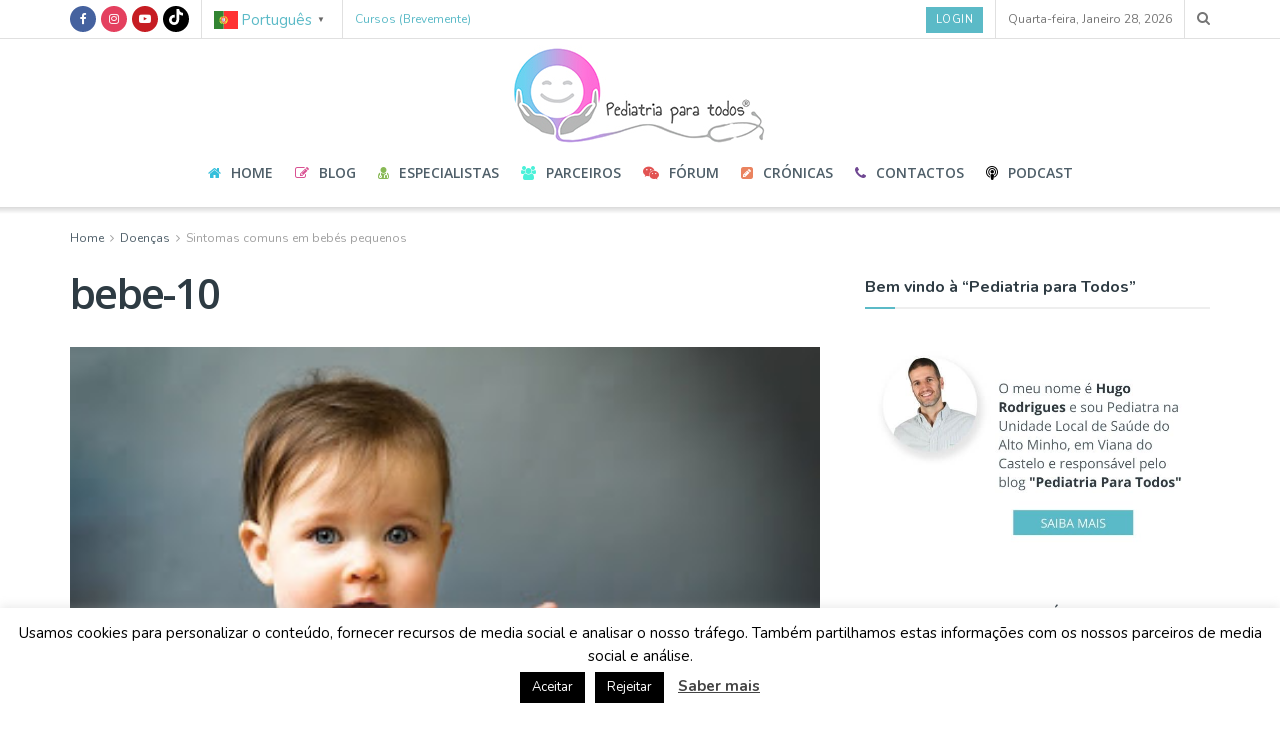

--- FILE ---
content_type: text/html; charset=UTF-8
request_url: https://pediatriaparatodos.com/2017/10/22/sintomas-comuns-em-bebes-pequenos/bebe-10/
body_size: 28413
content:
<!doctype html>
<!--[if lt IE 7]> <html class="no-js lt-ie9 lt-ie8 lt-ie7" lang="pt-PT"> <![endif]-->
<!--[if IE 7]>    <html class="no-js lt-ie9 lt-ie8" lang="pt-PT"> <![endif]-->
<!--[if IE 8]>    <html class="no-js lt-ie9" lang="pt-PT"> <![endif]-->
<!--[if IE 9]>    <html class="no-js lt-ie10" lang="pt-PT"> <![endif]-->
<!--[if gt IE 8]><!--> <html class="no-js" lang="pt-PT"> <!--<![endif]-->
<head>
    <meta http-equiv="Content-Type" content="text/html; charset=UTF-8" />
    <meta name='viewport' content='width=device-width, initial-scale=1, user-scalable=yes' />
    <link rel="profile" href="http://gmpg.org/xfn/11" />
    <link rel="pingback" href="https://pediatriaparatodos.com/xmlrpc.php" />
    <meta name='robots' content='index, follow, max-image-preview:large, max-snippet:-1, max-video-preview:-1' />
	<style>img:is([sizes="auto" i], [sizes^="auto," i]) { contain-intrinsic-size: 3000px 1500px }</style>
	<meta property="og:type" content="article">
<meta property="og:title" content="bebe-10">
<meta property="og:site_name" content="Pediatria Para Todos® | Pelo Pediatra Hugo Rodrigues">
<meta property="og:url" content="https://pediatriaparatodos.com/2017/10/22/sintomas-comuns-em-bebes-pequenos/bebe-10/">
<meta property="og:locale" content="pt_PT">
<meta property="article:published_time" content="2018-04-16T13:37:30+01:00">
<meta property="article:modified_time" content="2018-04-16T13:37:30+01:00">
<meta name="twitter:card" content="summary_large_image">
<meta name="twitter:title" content="bebe-10">
<meta name="twitter:description" content="">
<meta name="twitter:url" content="https://pediatriaparatodos.com/2017/10/22/sintomas-comuns-em-bebes-pequenos/bebe-10/">
<meta name="twitter:site" content="">
			<script type="text/javascript">
			  var jnews_ajax_url = '/?ajax-request=jnews'
			</script>
			<script type="text/javascript">;window.jnews=window.jnews||{},window.jnews.library=window.jnews.library||{},window.jnews.library=function(){"use strict";var e=this;e.win=window,e.doc=document,e.noop=function(){},e.globalBody=e.doc.getElementsByTagName("body")[0],e.globalBody=e.globalBody?e.globalBody:e.doc,e.win.jnewsDataStorage=e.win.jnewsDataStorage||{_storage:new WeakMap,put:function(e,t,n){this._storage.has(e)||this._storage.set(e,new Map),this._storage.get(e).set(t,n)},get:function(e,t){return this._storage.get(e).get(t)},has:function(e,t){return this._storage.has(e)&&this._storage.get(e).has(t)},remove:function(e,t){var n=this._storage.get(e).delete(t);return 0===!this._storage.get(e).size&&this._storage.delete(e),n}},e.windowWidth=function(){return e.win.innerWidth||e.docEl.clientWidth||e.globalBody.clientWidth},e.windowHeight=function(){return e.win.innerHeight||e.docEl.clientHeight||e.globalBody.clientHeight},e.requestAnimationFrame=e.win.requestAnimationFrame||e.win.webkitRequestAnimationFrame||e.win.mozRequestAnimationFrame||e.win.msRequestAnimationFrame||window.oRequestAnimationFrame||function(e){return setTimeout(e,1e3/60)},e.cancelAnimationFrame=e.win.cancelAnimationFrame||e.win.webkitCancelAnimationFrame||e.win.webkitCancelRequestAnimationFrame||e.win.mozCancelAnimationFrame||e.win.msCancelRequestAnimationFrame||e.win.oCancelRequestAnimationFrame||function(e){clearTimeout(e)},e.classListSupport="classList"in document.createElement("_"),e.hasClass=e.classListSupport?function(e,t){return e.classList.contains(t)}:function(e,t){return e.className.indexOf(t)>=0},e.addClass=e.classListSupport?function(t,n){e.hasClass(t,n)||t.classList.add(n)}:function(t,n){e.hasClass(t,n)||(t.className+=" "+n)},e.removeClass=e.classListSupport?function(t,n){e.hasClass(t,n)&&t.classList.remove(n)}:function(t,n){e.hasClass(t,n)&&(t.className=t.className.replace(n,""))},e.objKeys=function(e){var t=[];for(var n in e)Object.prototype.hasOwnProperty.call(e,n)&&t.push(n);return t},e.isObjectSame=function(e,t){var n=!0;return JSON.stringify(e)!==JSON.stringify(t)&&(n=!1),n},e.extend=function(){for(var e,t,n,o=arguments[0]||{},i=1,a=arguments.length;i<a;i++)if(null!==(e=arguments[i]))for(t in e)o!==(n=e[t])&&void 0!==n&&(o[t]=n);return o},e.dataStorage=e.win.jnewsDataStorage,e.isVisible=function(e){return 0!==e.offsetWidth&&0!==e.offsetHeight||e.getBoundingClientRect().length},e.getHeight=function(e){return e.offsetHeight||e.clientHeight||e.getBoundingClientRect().height},e.getWidth=function(e){return e.offsetWidth||e.clientWidth||e.getBoundingClientRect().width},e.supportsPassive=!1;try{var t=Object.defineProperty({},"passive",{get:function(){e.supportsPassive=!0}});"createEvent"in e.doc?e.win.addEventListener("test",null,t):"fireEvent"in e.doc&&e.win.attachEvent("test",null)}catch(e){}e.passiveOption=!!e.supportsPassive&&{passive:!0},e.setStorage=function(e,t){e="jnews-"+e;var n={expired:Math.floor(((new Date).getTime()+432e5)/1e3)};t=Object.assign(n,t);localStorage.setItem(e,JSON.stringify(t))},e.getStorage=function(e){e="jnews-"+e;var t=localStorage.getItem(e);return null!==t&&0<t.length?JSON.parse(localStorage.getItem(e)):{}},e.expiredStorage=function(){var t,n="jnews-";for(var o in localStorage)o.indexOf(n)>-1&&"undefined"!==(t=e.getStorage(o.replace(n,""))).expired&&t.expired<Math.floor((new Date).getTime()/1e3)&&localStorage.removeItem(o)},e.addEvents=function(t,n,o){for(var i in n){var a=["touchstart","touchmove"].indexOf(i)>=0&&!o&&e.passiveOption;"createEvent"in e.doc?t.addEventListener(i,n[i],a):"fireEvent"in e.doc&&t.attachEvent("on"+i,n[i])}},e.removeEvents=function(t,n){for(var o in n)"createEvent"in e.doc?t.removeEventListener(o,n[o]):"fireEvent"in e.doc&&t.detachEvent("on"+o,n[o])},e.triggerEvents=function(t,n,o){var i;o=o||{detail:null};return"createEvent"in e.doc?(!(i=e.doc.createEvent("CustomEvent")||new CustomEvent(n)).initCustomEvent||i.initCustomEvent(n,!0,!1,o),void t.dispatchEvent(i)):"fireEvent"in e.doc?((i=e.doc.createEventObject()).eventType=n,void t.fireEvent("on"+i.eventType,i)):void 0},e.getParents=function(t,n){void 0===n&&(n=e.doc);for(var o=[],i=t.parentNode,a=!1;!a;)if(i){var r=i;r.querySelectorAll(n).length?a=!0:(o.push(r),i=r.parentNode)}else o=[],a=!0;return o},e.forEach=function(e,t,n){for(var o=0,i=e.length;o<i;o++)t.call(n,e[o],o)},e.getText=function(e){return e.innerText||e.textContent},e.setText=function(e,t){var n="object"==typeof t?t.innerText||t.textContent:t;e.innerText&&(e.innerText=n),e.textContent&&(e.textContent=n)},e.httpBuildQuery=function(t){return e.objKeys(t).reduce(function t(n){var o=arguments.length>1&&void 0!==arguments[1]?arguments[1]:null;return function(i,a){var r=n[a];a=encodeURIComponent(a);var s=o?"".concat(o,"[").concat(a,"]"):a;return null==r||"function"==typeof r?(i.push("".concat(s,"=")),i):["number","boolean","string"].includes(typeof r)?(i.push("".concat(s,"=").concat(encodeURIComponent(r))),i):(i.push(e.objKeys(r).reduce(t(r,s),[]).join("&")),i)}}(t),[]).join("&")},e.get=function(t,n,o,i){return o="function"==typeof o?o:e.noop,e.ajax("GET",t,n,o,i)},e.post=function(t,n,o,i){return o="function"==typeof o?o:e.noop,e.ajax("POST",t,n,o,i)},e.ajax=function(t,n,o,i,a){var r=new XMLHttpRequest,s=n,c=e.httpBuildQuery(o);if(t=-1!=["GET","POST"].indexOf(t)?t:"GET",r.open(t,s+("GET"==t?"?"+c:""),!0),"POST"==t&&r.setRequestHeader("Content-type","application/x-www-form-urlencoded"),r.setRequestHeader("X-Requested-With","XMLHttpRequest"),r.onreadystatechange=function(){4===r.readyState&&200<=r.status&&300>r.status&&"function"==typeof i&&i.call(void 0,r.response)},void 0!==a&&!a){return{xhr:r,send:function(){r.send("POST"==t?c:null)}}}return r.send("POST"==t?c:null),{xhr:r}},e.scrollTo=function(t,n,o){function i(e,t,n){this.start=this.position(),this.change=e-this.start,this.currentTime=0,this.increment=20,this.duration=void 0===n?500:n,this.callback=t,this.finish=!1,this.animateScroll()}return Math.easeInOutQuad=function(e,t,n,o){return(e/=o/2)<1?n/2*e*e+t:-n/2*(--e*(e-2)-1)+t},i.prototype.stop=function(){this.finish=!0},i.prototype.move=function(t){e.doc.documentElement.scrollTop=t,e.globalBody.parentNode.scrollTop=t,e.globalBody.scrollTop=t},i.prototype.position=function(){return e.doc.documentElement.scrollTop||e.globalBody.parentNode.scrollTop||e.globalBody.scrollTop},i.prototype.animateScroll=function(){this.currentTime+=this.increment;var t=Math.easeInOutQuad(this.currentTime,this.start,this.change,this.duration);this.move(t),this.currentTime<this.duration&&!this.finish?e.requestAnimationFrame.call(e.win,this.animateScroll.bind(this)):this.callback&&"function"==typeof this.callback&&this.callback()},new i(t,n,o)},e.unwrap=function(t){var n,o=t;e.forEach(t,(function(e,t){n?n+=e:n=e})),o.replaceWith(n)},e.performance={start:function(e){performance.mark(e+"Start")},stop:function(e){performance.mark(e+"End"),performance.measure(e,e+"Start",e+"End")}},e.fps=function(){var t=0,n=0,o=0;!function(){var i=t=0,a=0,r=0,s=document.getElementById("fpsTable"),c=function(t){void 0===document.getElementsByTagName("body")[0]?e.requestAnimationFrame.call(e.win,(function(){c(t)})):document.getElementsByTagName("body")[0].appendChild(t)};null===s&&((s=document.createElement("div")).style.position="fixed",s.style.top="120px",s.style.left="10px",s.style.width="100px",s.style.height="20px",s.style.border="1px solid black",s.style.fontSize="11px",s.style.zIndex="100000",s.style.backgroundColor="white",s.id="fpsTable",c(s));var l=function(){o++,n=Date.now(),(a=(o/(r=(n-t)/1e3)).toPrecision(2))!=i&&(i=a,s.innerHTML=i+"fps"),1<r&&(t=n,o=0),e.requestAnimationFrame.call(e.win,l)};l()}()},e.instr=function(e,t){for(var n=0;n<t.length;n++)if(-1!==e.toLowerCase().indexOf(t[n].toLowerCase()))return!0},e.winLoad=function(t,n){function o(o){if("complete"===e.doc.readyState||"interactive"===e.doc.readyState)return!o||n?setTimeout(t,n||1):t(o),1}o()||e.addEvents(e.win,{load:o})},e.docReady=function(t,n){function o(o){if("complete"===e.doc.readyState||"interactive"===e.doc.readyState)return!o||n?setTimeout(t,n||1):t(o),1}o()||e.addEvents(e.doc,{DOMContentLoaded:o})},e.fireOnce=function(){e.docReady((function(){e.assets=e.assets||[],e.assets.length&&(e.boot(),e.load_assets())}),50)},e.boot=function(){e.length&&e.doc.querySelectorAll("style[media]").forEach((function(e){"not all"==e.getAttribute("media")&&e.removeAttribute("media")}))},e.create_js=function(t,n){var o=e.doc.createElement("script");switch(o.setAttribute("src",t),n){case"defer":o.setAttribute("defer",!0);break;case"async":o.setAttribute("async",!0);break;case"deferasync":o.setAttribute("defer",!0),o.setAttribute("async",!0)}e.globalBody.appendChild(o)},e.load_assets=function(){"object"==typeof e.assets&&e.forEach(e.assets.slice(0),(function(t,n){var o="";t.defer&&(o+="defer"),t.async&&(o+="async"),e.create_js(t.url,o);var i=e.assets.indexOf(t);i>-1&&e.assets.splice(i,1)})),e.assets=jnewsoption.au_scripts=window.jnewsads=[]},e.setCookie=function(e,t,n){var o="";if(n){var i=new Date;i.setTime(i.getTime()+24*n*60*60*1e3),o="; expires="+i.toUTCString()}document.cookie=e+"="+(t||"")+o+"; path=/"},e.getCookie=function(e){for(var t=e+"=",n=document.cookie.split(";"),o=0;o<n.length;o++){for(var i=n[o];" "==i.charAt(0);)i=i.substring(1,i.length);if(0==i.indexOf(t))return i.substring(t.length,i.length)}return null},e.eraseCookie=function(e){document.cookie=e+"=; Path=/; Expires=Thu, 01 Jan 1970 00:00:01 GMT;"},e.docReady((function(){e.globalBody=e.globalBody==e.doc?e.doc.getElementsByTagName("body")[0]:e.globalBody,e.globalBody=e.globalBody?e.globalBody:e.doc})),e.winLoad((function(){e.winLoad((function(){var t=!1;if(void 0!==window.jnewsadmin)if(void 0!==window.file_version_checker){var n=e.objKeys(window.file_version_checker);n.length?n.forEach((function(e){t||"10.0.4"===window.file_version_checker[e]||(t=!0)})):t=!0}else t=!0;t&&(window.jnewsHelper.getMessage(),window.jnewsHelper.getNotice())}),2500)}))},window.jnews.library=new window.jnews.library;</script>
	<!-- This site is optimized with the Yoast SEO plugin v26.2 - https://yoast.com/wordpress/plugins/seo/ -->
	<title>bebe-10 | Pediatria Para Todos® | Pelo Pediatra Hugo Rodrigues</title>
	<link rel="canonical" href="https://pediatriaparatodos.com/2017/10/22/sintomas-comuns-em-bebes-pequenos/bebe-10/" />
	<meta property="og:locale" content="pt_PT" />
	<meta property="og:type" content="article" />
	<meta property="og:title" content="bebe-10 | Pediatria Para Todos® | Pelo Pediatra Hugo Rodrigues" />
	<meta property="og:url" content="https://pediatriaparatodos.com/2017/10/22/sintomas-comuns-em-bebes-pequenos/bebe-10/" />
	<meta property="og:site_name" content="Pediatria Para Todos® | Pelo Pediatra Hugo Rodrigues" />
	<meta property="article:publisher" content="https://www.facebook.com/blogpediatriaparatodos/" />
	<meta property="og:image" content="https://pediatriaparatodos.com/2017/10/22/sintomas-comuns-em-bebes-pequenos/bebe-10" />
	<meta property="og:image:width" content="320" />
	<meta property="og:image:height" content="228" />
	<meta property="og:image:type" content="image/jpeg" />
	<meta name="twitter:card" content="summary_large_image" />
	<script type="application/ld+json" class="yoast-schema-graph">{"@context":"https://schema.org","@graph":[{"@type":"WebPage","@id":"https://pediatriaparatodos.com/2017/10/22/sintomas-comuns-em-bebes-pequenos/bebe-10/","url":"https://pediatriaparatodos.com/2017/10/22/sintomas-comuns-em-bebes-pequenos/bebe-10/","name":"bebe-10 | Pediatria Para Todos® | Pelo Pediatra Hugo Rodrigues","isPartOf":{"@id":"https://pediatriaparatodos.com/#website"},"primaryImageOfPage":{"@id":"https://pediatriaparatodos.com/2017/10/22/sintomas-comuns-em-bebes-pequenos/bebe-10/#primaryimage"},"image":{"@id":"https://pediatriaparatodos.com/2017/10/22/sintomas-comuns-em-bebes-pequenos/bebe-10/#primaryimage"},"thumbnailUrl":"https://pediatriaparatodos.com/wp-content/uploads/2017/10/bebe-10.jpg","datePublished":"2018-04-16T13:37:30+00:00","breadcrumb":{"@id":"https://pediatriaparatodos.com/2017/10/22/sintomas-comuns-em-bebes-pequenos/bebe-10/#breadcrumb"},"inLanguage":"pt-PT","potentialAction":[{"@type":"ReadAction","target":["https://pediatriaparatodos.com/2017/10/22/sintomas-comuns-em-bebes-pequenos/bebe-10/"]}]},{"@type":"ImageObject","inLanguage":"pt-PT","@id":"https://pediatriaparatodos.com/2017/10/22/sintomas-comuns-em-bebes-pequenos/bebe-10/#primaryimage","url":"https://pediatriaparatodos.com/wp-content/uploads/2017/10/bebe-10.jpg","contentUrl":"https://pediatriaparatodos.com/wp-content/uploads/2017/10/bebe-10.jpg","width":320,"height":228},{"@type":"BreadcrumbList","@id":"https://pediatriaparatodos.com/2017/10/22/sintomas-comuns-em-bebes-pequenos/bebe-10/#breadcrumb","itemListElement":[{"@type":"ListItem","position":1,"name":"Início","item":"https://pediatriaparatodos.com/"},{"@type":"ListItem","position":2,"name":"Sintomas comuns em bebés pequenos","item":"https://pediatriaparatodos.com/2017/10/22/sintomas-comuns-em-bebes-pequenos/"},{"@type":"ListItem","position":3,"name":"bebe-10"}]},{"@type":"WebSite","@id":"https://pediatriaparatodos.com/#website","url":"https://pediatriaparatodos.com/","name":"Pediatria Para Todos® | Pelo Pediatra Hugo Rodrigues","description":"O médico pediatra Hugo Rodrigues desvenda alguns dos mitos que acompanham o crescimentos das crianças.","publisher":{"@id":"https://pediatriaparatodos.com/#/schema/person/70a5cbe1da3836471e65cfd261b1cdbc"},"potentialAction":[{"@type":"SearchAction","target":{"@type":"EntryPoint","urlTemplate":"https://pediatriaparatodos.com/?s={search_term_string}"},"query-input":{"@type":"PropertyValueSpecification","valueRequired":true,"valueName":"search_term_string"}}],"inLanguage":"pt-PT"},{"@type":["Person","Organization"],"@id":"https://pediatriaparatodos.com/#/schema/person/70a5cbe1da3836471e65cfd261b1cdbc","name":"Hugo Rodrigues","image":{"@type":"ImageObject","inLanguage":"pt-PT","@id":"https://pediatriaparatodos.com/#/schema/person/image/","url":"https://pediatriaparatodos.com/wp-content/uploads/2020/06/fotosembata-copy-1-1.jpg","contentUrl":"https://pediatriaparatodos.com/wp-content/uploads/2020/06/fotosembata-copy-1-1.jpg","width":530,"height":531,"caption":"Hugo Rodrigues"},"logo":{"@id":"https://pediatriaparatodos.com/#/schema/person/image/"},"description":"Sou Pediatra na Unidade Local de Saúde do Alto Minho, em Viana do Castelo. Sou também docente na Escola de Medicina da Universidade do Minho e formador pelo European Ressuscitation Council na área de Emergências Pediátricas. Participo regularmente nos programas “A Tarde é Sua” da TVI e “Filhos e Cadilhos” do Porto Canal e escrevo também para a Revista Saúda, para o site da Revista Visão e para a plataforma Simply Flow – by Fátima Lopes. Colaboro ainda, pontualmente, com outros meios de Comunicação Social e sou autor dos livros “Pediatra para todos”, “Primeiros Socorros – Bebés e Crianças” e o mais recente livro \"O Livro do seu Bebé\".","sameAs":["https://www.pediatriaparatodos.com","https://www.facebook.com/blogpediatriaparatodos/","https://www.instagram.com/pediatria.para.todos/","https://www.youtube.com/channel/UCsYo9r-JIEkhoRoc9G5gdpQ"]}]}</script>
	<!-- / Yoast SEO plugin. -->


<link rel='dns-prefetch' href='//fonts.googleapis.com' />
<link rel='preconnect' href='https://fonts.gstatic.com' />
<link rel="alternate" type="application/rss+xml" title="Pediatria Para Todos® | Pelo Pediatra Hugo Rodrigues &raquo; Feed" href="https://pediatriaparatodos.com/feed/" />
<link rel="alternate" type="application/rss+xml" title="Pediatria Para Todos® | Pelo Pediatra Hugo Rodrigues &raquo; Feed de comentários" href="https://pediatriaparatodos.com/comments/feed/" />
<link rel="alternate" type="application/rss+xml" title="Feed de comentários de Pediatria Para Todos® | Pelo Pediatra Hugo Rodrigues &raquo; bebe-10" href="https://pediatriaparatodos.com/2017/10/22/sintomas-comuns-em-bebes-pequenos/bebe-10/feed/" />
<script type="text/javascript">
/* <![CDATA[ */
window._wpemojiSettings = {"baseUrl":"https:\/\/s.w.org\/images\/core\/emoji\/16.0.1\/72x72\/","ext":".png","svgUrl":"https:\/\/s.w.org\/images\/core\/emoji\/16.0.1\/svg\/","svgExt":".svg","source":{"concatemoji":"https:\/\/pediatriaparatodos.com\/wp-includes\/js\/wp-emoji-release.min.js?ver=6.8.3"}};
/*! This file is auto-generated */
!function(s,n){var o,i,e;function c(e){try{var t={supportTests:e,timestamp:(new Date).valueOf()};sessionStorage.setItem(o,JSON.stringify(t))}catch(e){}}function p(e,t,n){e.clearRect(0,0,e.canvas.width,e.canvas.height),e.fillText(t,0,0);var t=new Uint32Array(e.getImageData(0,0,e.canvas.width,e.canvas.height).data),a=(e.clearRect(0,0,e.canvas.width,e.canvas.height),e.fillText(n,0,0),new Uint32Array(e.getImageData(0,0,e.canvas.width,e.canvas.height).data));return t.every(function(e,t){return e===a[t]})}function u(e,t){e.clearRect(0,0,e.canvas.width,e.canvas.height),e.fillText(t,0,0);for(var n=e.getImageData(16,16,1,1),a=0;a<n.data.length;a++)if(0!==n.data[a])return!1;return!0}function f(e,t,n,a){switch(t){case"flag":return n(e,"\ud83c\udff3\ufe0f\u200d\u26a7\ufe0f","\ud83c\udff3\ufe0f\u200b\u26a7\ufe0f")?!1:!n(e,"\ud83c\udde8\ud83c\uddf6","\ud83c\udde8\u200b\ud83c\uddf6")&&!n(e,"\ud83c\udff4\udb40\udc67\udb40\udc62\udb40\udc65\udb40\udc6e\udb40\udc67\udb40\udc7f","\ud83c\udff4\u200b\udb40\udc67\u200b\udb40\udc62\u200b\udb40\udc65\u200b\udb40\udc6e\u200b\udb40\udc67\u200b\udb40\udc7f");case"emoji":return!a(e,"\ud83e\udedf")}return!1}function g(e,t,n,a){var r="undefined"!=typeof WorkerGlobalScope&&self instanceof WorkerGlobalScope?new OffscreenCanvas(300,150):s.createElement("canvas"),o=r.getContext("2d",{willReadFrequently:!0}),i=(o.textBaseline="top",o.font="600 32px Arial",{});return e.forEach(function(e){i[e]=t(o,e,n,a)}),i}function t(e){var t=s.createElement("script");t.src=e,t.defer=!0,s.head.appendChild(t)}"undefined"!=typeof Promise&&(o="wpEmojiSettingsSupports",i=["flag","emoji"],n.supports={everything:!0,everythingExceptFlag:!0},e=new Promise(function(e){s.addEventListener("DOMContentLoaded",e,{once:!0})}),new Promise(function(t){var n=function(){try{var e=JSON.parse(sessionStorage.getItem(o));if("object"==typeof e&&"number"==typeof e.timestamp&&(new Date).valueOf()<e.timestamp+604800&&"object"==typeof e.supportTests)return e.supportTests}catch(e){}return null}();if(!n){if("undefined"!=typeof Worker&&"undefined"!=typeof OffscreenCanvas&&"undefined"!=typeof URL&&URL.createObjectURL&&"undefined"!=typeof Blob)try{var e="postMessage("+g.toString()+"("+[JSON.stringify(i),f.toString(),p.toString(),u.toString()].join(",")+"));",a=new Blob([e],{type:"text/javascript"}),r=new Worker(URL.createObjectURL(a),{name:"wpTestEmojiSupports"});return void(r.onmessage=function(e){c(n=e.data),r.terminate(),t(n)})}catch(e){}c(n=g(i,f,p,u))}t(n)}).then(function(e){for(var t in e)n.supports[t]=e[t],n.supports.everything=n.supports.everything&&n.supports[t],"flag"!==t&&(n.supports.everythingExceptFlag=n.supports.everythingExceptFlag&&n.supports[t]);n.supports.everythingExceptFlag=n.supports.everythingExceptFlag&&!n.supports.flag,n.DOMReady=!1,n.readyCallback=function(){n.DOMReady=!0}}).then(function(){return e}).then(function(){var e;n.supports.everything||(n.readyCallback(),(e=n.source||{}).concatemoji?t(e.concatemoji):e.wpemoji&&e.twemoji&&(t(e.twemoji),t(e.wpemoji)))}))}((window,document),window._wpemojiSettings);
/* ]]> */
</script>
<link rel='stylesheet' id='modal_survey_style-css' href='https://pediatriaparatodos.com/wp-content/plugins/modal_survey/templates/assets/css/modal_survey.css?ver=2.0.2.0.1' type='text/css' media='all' />
<link rel='stylesheet' id='circliful-css' href='https://pediatriaparatodos.com/wp-content/plugins/modal_survey/templates/assets/css/jquery.circliful.css?ver=2.0.2.0.1' type='text/css' media='all' />
<link rel='stylesheet' id='ms-jquery-ui-css' href='https://pediatriaparatodos.com/wp-content/plugins/modal_survey/templates/assets/css/ms-jquery-ui.css?ver=2.0.2.0.1' type='text/css' media='all' />
<link rel='stylesheet' id='modal_survey_themes-css' href='https://pediatriaparatodos.com/wp-content/plugins/modal_survey/templates/assets/css/themes.css?ver=2.0.2.0.1' type='text/css' media='all' />
<style id='wp-emoji-styles-inline-css' type='text/css'>

	img.wp-smiley, img.emoji {
		display: inline !important;
		border: none !important;
		box-shadow: none !important;
		height: 1em !important;
		width: 1em !important;
		margin: 0 0.07em !important;
		vertical-align: -0.1em !important;
		background: none !important;
		padding: 0 !important;
	}
</style>
<link rel='stylesheet' id='wp-block-library-css' href='https://pediatriaparatodos.com/wp-includes/css/dist/block-library/style.min.css?ver=6.8.3' type='text/css' media='all' />
<style id='classic-theme-styles-inline-css' type='text/css'>
/*! This file is auto-generated */
.wp-block-button__link{color:#fff;background-color:#32373c;border-radius:9999px;box-shadow:none;text-decoration:none;padding:calc(.667em + 2px) calc(1.333em + 2px);font-size:1.125em}.wp-block-file__button{background:#32373c;color:#fff;text-decoration:none}
</style>
<link rel='stylesheet' id='jnews-faq-css' href='https://pediatriaparatodos.com/wp-content/plugins/jnews-essential/assets/css/faq.css?ver=12.0.0' type='text/css' media='all' />
<style id='global-styles-inline-css' type='text/css'>
:root{--wp--preset--aspect-ratio--square: 1;--wp--preset--aspect-ratio--4-3: 4/3;--wp--preset--aspect-ratio--3-4: 3/4;--wp--preset--aspect-ratio--3-2: 3/2;--wp--preset--aspect-ratio--2-3: 2/3;--wp--preset--aspect-ratio--16-9: 16/9;--wp--preset--aspect-ratio--9-16: 9/16;--wp--preset--color--black: #000000;--wp--preset--color--cyan-bluish-gray: #abb8c3;--wp--preset--color--white: #ffffff;--wp--preset--color--pale-pink: #f78da7;--wp--preset--color--vivid-red: #cf2e2e;--wp--preset--color--luminous-vivid-orange: #ff6900;--wp--preset--color--luminous-vivid-amber: #fcb900;--wp--preset--color--light-green-cyan: #7bdcb5;--wp--preset--color--vivid-green-cyan: #00d084;--wp--preset--color--pale-cyan-blue: #8ed1fc;--wp--preset--color--vivid-cyan-blue: #0693e3;--wp--preset--color--vivid-purple: #9b51e0;--wp--preset--gradient--vivid-cyan-blue-to-vivid-purple: linear-gradient(135deg,rgba(6,147,227,1) 0%,rgb(155,81,224) 100%);--wp--preset--gradient--light-green-cyan-to-vivid-green-cyan: linear-gradient(135deg,rgb(122,220,180) 0%,rgb(0,208,130) 100%);--wp--preset--gradient--luminous-vivid-amber-to-luminous-vivid-orange: linear-gradient(135deg,rgba(252,185,0,1) 0%,rgba(255,105,0,1) 100%);--wp--preset--gradient--luminous-vivid-orange-to-vivid-red: linear-gradient(135deg,rgba(255,105,0,1) 0%,rgb(207,46,46) 100%);--wp--preset--gradient--very-light-gray-to-cyan-bluish-gray: linear-gradient(135deg,rgb(238,238,238) 0%,rgb(169,184,195) 100%);--wp--preset--gradient--cool-to-warm-spectrum: linear-gradient(135deg,rgb(74,234,220) 0%,rgb(151,120,209) 20%,rgb(207,42,186) 40%,rgb(238,44,130) 60%,rgb(251,105,98) 80%,rgb(254,248,76) 100%);--wp--preset--gradient--blush-light-purple: linear-gradient(135deg,rgb(255,206,236) 0%,rgb(152,150,240) 100%);--wp--preset--gradient--blush-bordeaux: linear-gradient(135deg,rgb(254,205,165) 0%,rgb(254,45,45) 50%,rgb(107,0,62) 100%);--wp--preset--gradient--luminous-dusk: linear-gradient(135deg,rgb(255,203,112) 0%,rgb(199,81,192) 50%,rgb(65,88,208) 100%);--wp--preset--gradient--pale-ocean: linear-gradient(135deg,rgb(255,245,203) 0%,rgb(182,227,212) 50%,rgb(51,167,181) 100%);--wp--preset--gradient--electric-grass: linear-gradient(135deg,rgb(202,248,128) 0%,rgb(113,206,126) 100%);--wp--preset--gradient--midnight: linear-gradient(135deg,rgb(2,3,129) 0%,rgb(40,116,252) 100%);--wp--preset--font-size--small: 13px;--wp--preset--font-size--medium: 20px;--wp--preset--font-size--large: 36px;--wp--preset--font-size--x-large: 42px;--wp--preset--spacing--20: 0.44rem;--wp--preset--spacing--30: 0.67rem;--wp--preset--spacing--40: 1rem;--wp--preset--spacing--50: 1.5rem;--wp--preset--spacing--60: 2.25rem;--wp--preset--spacing--70: 3.38rem;--wp--preset--spacing--80: 5.06rem;--wp--preset--shadow--natural: 6px 6px 9px rgba(0, 0, 0, 0.2);--wp--preset--shadow--deep: 12px 12px 50px rgba(0, 0, 0, 0.4);--wp--preset--shadow--sharp: 6px 6px 0px rgba(0, 0, 0, 0.2);--wp--preset--shadow--outlined: 6px 6px 0px -3px rgba(255, 255, 255, 1), 6px 6px rgba(0, 0, 0, 1);--wp--preset--shadow--crisp: 6px 6px 0px rgba(0, 0, 0, 1);}:where(.is-layout-flex){gap: 0.5em;}:where(.is-layout-grid){gap: 0.5em;}body .is-layout-flex{display: flex;}.is-layout-flex{flex-wrap: wrap;align-items: center;}.is-layout-flex > :is(*, div){margin: 0;}body .is-layout-grid{display: grid;}.is-layout-grid > :is(*, div){margin: 0;}:where(.wp-block-columns.is-layout-flex){gap: 2em;}:where(.wp-block-columns.is-layout-grid){gap: 2em;}:where(.wp-block-post-template.is-layout-flex){gap: 1.25em;}:where(.wp-block-post-template.is-layout-grid){gap: 1.25em;}.has-black-color{color: var(--wp--preset--color--black) !important;}.has-cyan-bluish-gray-color{color: var(--wp--preset--color--cyan-bluish-gray) !important;}.has-white-color{color: var(--wp--preset--color--white) !important;}.has-pale-pink-color{color: var(--wp--preset--color--pale-pink) !important;}.has-vivid-red-color{color: var(--wp--preset--color--vivid-red) !important;}.has-luminous-vivid-orange-color{color: var(--wp--preset--color--luminous-vivid-orange) !important;}.has-luminous-vivid-amber-color{color: var(--wp--preset--color--luminous-vivid-amber) !important;}.has-light-green-cyan-color{color: var(--wp--preset--color--light-green-cyan) !important;}.has-vivid-green-cyan-color{color: var(--wp--preset--color--vivid-green-cyan) !important;}.has-pale-cyan-blue-color{color: var(--wp--preset--color--pale-cyan-blue) !important;}.has-vivid-cyan-blue-color{color: var(--wp--preset--color--vivid-cyan-blue) !important;}.has-vivid-purple-color{color: var(--wp--preset--color--vivid-purple) !important;}.has-black-background-color{background-color: var(--wp--preset--color--black) !important;}.has-cyan-bluish-gray-background-color{background-color: var(--wp--preset--color--cyan-bluish-gray) !important;}.has-white-background-color{background-color: var(--wp--preset--color--white) !important;}.has-pale-pink-background-color{background-color: var(--wp--preset--color--pale-pink) !important;}.has-vivid-red-background-color{background-color: var(--wp--preset--color--vivid-red) !important;}.has-luminous-vivid-orange-background-color{background-color: var(--wp--preset--color--luminous-vivid-orange) !important;}.has-luminous-vivid-amber-background-color{background-color: var(--wp--preset--color--luminous-vivid-amber) !important;}.has-light-green-cyan-background-color{background-color: var(--wp--preset--color--light-green-cyan) !important;}.has-vivid-green-cyan-background-color{background-color: var(--wp--preset--color--vivid-green-cyan) !important;}.has-pale-cyan-blue-background-color{background-color: var(--wp--preset--color--pale-cyan-blue) !important;}.has-vivid-cyan-blue-background-color{background-color: var(--wp--preset--color--vivid-cyan-blue) !important;}.has-vivid-purple-background-color{background-color: var(--wp--preset--color--vivid-purple) !important;}.has-black-border-color{border-color: var(--wp--preset--color--black) !important;}.has-cyan-bluish-gray-border-color{border-color: var(--wp--preset--color--cyan-bluish-gray) !important;}.has-white-border-color{border-color: var(--wp--preset--color--white) !important;}.has-pale-pink-border-color{border-color: var(--wp--preset--color--pale-pink) !important;}.has-vivid-red-border-color{border-color: var(--wp--preset--color--vivid-red) !important;}.has-luminous-vivid-orange-border-color{border-color: var(--wp--preset--color--luminous-vivid-orange) !important;}.has-luminous-vivid-amber-border-color{border-color: var(--wp--preset--color--luminous-vivid-amber) !important;}.has-light-green-cyan-border-color{border-color: var(--wp--preset--color--light-green-cyan) !important;}.has-vivid-green-cyan-border-color{border-color: var(--wp--preset--color--vivid-green-cyan) !important;}.has-pale-cyan-blue-border-color{border-color: var(--wp--preset--color--pale-cyan-blue) !important;}.has-vivid-cyan-blue-border-color{border-color: var(--wp--preset--color--vivid-cyan-blue) !important;}.has-vivid-purple-border-color{border-color: var(--wp--preset--color--vivid-purple) !important;}.has-vivid-cyan-blue-to-vivid-purple-gradient-background{background: var(--wp--preset--gradient--vivid-cyan-blue-to-vivid-purple) !important;}.has-light-green-cyan-to-vivid-green-cyan-gradient-background{background: var(--wp--preset--gradient--light-green-cyan-to-vivid-green-cyan) !important;}.has-luminous-vivid-amber-to-luminous-vivid-orange-gradient-background{background: var(--wp--preset--gradient--luminous-vivid-amber-to-luminous-vivid-orange) !important;}.has-luminous-vivid-orange-to-vivid-red-gradient-background{background: var(--wp--preset--gradient--luminous-vivid-orange-to-vivid-red) !important;}.has-very-light-gray-to-cyan-bluish-gray-gradient-background{background: var(--wp--preset--gradient--very-light-gray-to-cyan-bluish-gray) !important;}.has-cool-to-warm-spectrum-gradient-background{background: var(--wp--preset--gradient--cool-to-warm-spectrum) !important;}.has-blush-light-purple-gradient-background{background: var(--wp--preset--gradient--blush-light-purple) !important;}.has-blush-bordeaux-gradient-background{background: var(--wp--preset--gradient--blush-bordeaux) !important;}.has-luminous-dusk-gradient-background{background: var(--wp--preset--gradient--luminous-dusk) !important;}.has-pale-ocean-gradient-background{background: var(--wp--preset--gradient--pale-ocean) !important;}.has-electric-grass-gradient-background{background: var(--wp--preset--gradient--electric-grass) !important;}.has-midnight-gradient-background{background: var(--wp--preset--gradient--midnight) !important;}.has-small-font-size{font-size: var(--wp--preset--font-size--small) !important;}.has-medium-font-size{font-size: var(--wp--preset--font-size--medium) !important;}.has-large-font-size{font-size: var(--wp--preset--font-size--large) !important;}.has-x-large-font-size{font-size: var(--wp--preset--font-size--x-large) !important;}
:where(.wp-block-post-template.is-layout-flex){gap: 1.25em;}:where(.wp-block-post-template.is-layout-grid){gap: 1.25em;}
:where(.wp-block-columns.is-layout-flex){gap: 2em;}:where(.wp-block-columns.is-layout-grid){gap: 2em;}
:root :where(.wp-block-pullquote){font-size: 1.5em;line-height: 1.6;}
</style>
<link rel='stylesheet' id='bbp-default-css' href='https://pediatriaparatodos.com/wp-content/plugins/bbpress/templates/default/css/bbpress.min.css?ver=2.6.14' type='text/css' media='all' />
<link rel='stylesheet' id='contact-form-7-css' href='https://pediatriaparatodos.com/wp-content/plugins/contact-form-7/includes/css/styles.css?ver=6.1.2' type='text/css' media='all' />
<link rel='stylesheet' id='cookie-law-info-css' href='https://pediatriaparatodos.com/wp-content/plugins/cookie-law-info/legacy/public/css/cookie-law-info-public.css?ver=3.3.5' type='text/css' media='all' />
<link rel='stylesheet' id='cookie-law-info-gdpr-css' href='https://pediatriaparatodos.com/wp-content/plugins/cookie-law-info/legacy/public/css/cookie-law-info-gdpr.css?ver=3.3.5' type='text/css' media='all' />
<link rel='stylesheet' id='wpa-css-css' href='https://pediatriaparatodos.com/wp-content/plugins/honeypot/includes/css/wpa.css?ver=2.3.04' type='text/css' media='all' />
<link rel='stylesheet' id='ppress-frontend-css' href='https://pediatriaparatodos.com/wp-content/plugins/wp-user-avatar/assets/css/frontend.min.css?ver=4.16.6' type='text/css' media='all' />
<link rel='stylesheet' id='ppress-flatpickr-css' href='https://pediatriaparatodos.com/wp-content/plugins/wp-user-avatar/assets/flatpickr/flatpickr.min.css?ver=4.16.6' type='text/css' media='all' />
<link rel='stylesheet' id='ppress-select2-css' href='https://pediatriaparatodos.com/wp-content/plugins/wp-user-avatar/assets/select2/select2.min.css?ver=6.8.3' type='text/css' media='all' />
<link rel='stylesheet' id='jnews-parent-style-css' href='https://pediatriaparatodos.com/wp-content/themes/jnews/style.css?ver=6.8.3' type='text/css' media='all' />
<link rel='stylesheet' id='js_composer_front-css' href='https://pediatriaparatodos.com/wp-content/plugins/js_composer/assets/css/js_composer.min.css?ver=8.7.1' type='text/css' media='all' />
<link rel='stylesheet' id='jeg_customizer_font-css' href='//fonts.googleapis.com/css?family=Nunito%3Aregular%2C700%7COpen+Sans%3Aregular%2C600&#038;display=swap&#038;ver=1.3.0' type='text/css' media='all' />
<link rel='stylesheet' id='font-awesome-css' href='https://pediatriaparatodos.com/wp-content/themes/jnews/assets/fonts/font-awesome/font-awesome.min.css?ver=1.0.0' type='text/css' media='all' />
<link rel='stylesheet' id='jnews-icon-css' href='https://pediatriaparatodos.com/wp-content/themes/jnews/assets/fonts/jegicon/jegicon.css?ver=1.0.0' type='text/css' media='all' />
<link rel='stylesheet' id='jscrollpane-css' href='https://pediatriaparatodos.com/wp-content/themes/jnews/assets/css/jquery.jscrollpane.css?ver=1.0.0' type='text/css' media='all' />
<link rel='stylesheet' id='oknav-css' href='https://pediatriaparatodos.com/wp-content/themes/jnews/assets/css/okayNav.css?ver=1.0.0' type='text/css' media='all' />
<link rel='stylesheet' id='magnific-popup-css' href='https://pediatriaparatodos.com/wp-content/themes/jnews/assets/css/magnific-popup.css?ver=1.0.0' type='text/css' media='all' />
<link rel='stylesheet' id='chosen-css' href='https://pediatriaparatodos.com/wp-content/themes/jnews/assets/css/chosen/chosen.css?ver=1.0.0' type='text/css' media='all' />
<link rel='stylesheet' id='jnews-main-css' href='https://pediatriaparatodos.com/wp-content/themes/jnews/assets/css/main.css?ver=1.0.0' type='text/css' media='all' />
<link rel='stylesheet' id='jnews-pages-css' href='https://pediatriaparatodos.com/wp-content/themes/jnews/assets/css/pages.css?ver=1.0.0' type='text/css' media='all' />
<link rel='stylesheet' id='jnews-single-css' href='https://pediatriaparatodos.com/wp-content/themes/jnews/assets/css/single.css?ver=1.0.0' type='text/css' media='all' />
<link rel='stylesheet' id='jnews-responsive-css' href='https://pediatriaparatodos.com/wp-content/themes/jnews/assets/css/responsive.css?ver=1.0.0' type='text/css' media='all' />
<link rel='stylesheet' id='jnews-pb-temp-css' href='https://pediatriaparatodos.com/wp-content/themes/jnews/assets/css/pb-temp.css?ver=1.0.0' type='text/css' media='all' />
<link rel='stylesheet' id='jnews-bbpress-css' href='https://pediatriaparatodos.com/wp-content/themes/jnews/assets/css/bbpress.css?ver=1.0.0' type='text/css' media='all' />
<link rel='stylesheet' id='jnews-js-composer-css' href='https://pediatriaparatodos.com/wp-content/themes/jnews/assets/css/js-composer-frontend.css?ver=1.0.0' type='text/css' media='all' />
<link rel='stylesheet' id='jnews-style-css' href='https://pediatriaparatodos.com/wp-content/themes/jnews-child/style.css?ver=1.0.0' type='text/css' media='all' />
<link rel='stylesheet' id='jnews-darkmode-css' href='https://pediatriaparatodos.com/wp-content/themes/jnews/assets/css/darkmode.css?ver=1.0.0' type='text/css' media='all' />
<link rel='stylesheet' id='jnews-social-login-style-css' href='https://pediatriaparatodos.com/wp-content/plugins/jnews-social-login/assets/css/plugin.css?ver=12.0.0' type='text/css' media='all' />
<script type="text/javascript" src="https://pediatriaparatodos.com/wp-includes/js/jquery/jquery.min.js?ver=3.7.1" id="jquery-core-js"></script>
<script type="text/javascript" src="https://pediatriaparatodos.com/wp-includes/js/jquery/jquery-migrate.min.js?ver=3.4.1" id="jquery-migrate-js"></script>
<script type="text/javascript" src="https://pediatriaparatodos.com/wp-includes/js/jquery/ui/core.min.js?ver=1.13.3" id="jquery-ui-core-js"></script>
<script type="text/javascript" src="https://pediatriaparatodos.com/wp-includes/js/jquery/ui/mouse.min.js?ver=1.13.3" id="jquery-ui-mouse-js"></script>
<script type="text/javascript" src="https://pediatriaparatodos.com/wp-includes/js/jquery/ui/slider.min.js?ver=1.13.3" id="jquery-ui-slider-js"></script>
<script type="text/javascript" src="https://pediatriaparatodos.com/wp-content/plugins/modal_survey/templates/assets/js/jquery.visible.min.js?ver=1.10.2" id="jquery-visible-js"></script>
<script type="text/javascript" src="https://pediatriaparatodos.com/wp-content/plugins/modal_survey/templates/assets/js/msChart.min.js?ver=1.10.3" id="mschartjs-js"></script>
<script type="text/javascript" src="https://pediatriaparatodos.com/wp-content/plugins/modal_survey/templates/assets/js/printthis.js?ver=1.0.0" id="printthis-js"></script>
<script type="text/javascript" src="https://pediatriaparatodos.com/wp-content/plugins/modal_survey/templates/assets/js/modal_survey_answer.min.js?ver=2.0.2.0.1" id="modal_survey_answer_script-js"></script>
<script type="text/javascript" src="https://pediatriaparatodos.com/wp-content/plugins/modal_survey/templates/assets/js/modal_survey.min.js?ver=2.0.2.0.1" id="modal_survey_script-js"></script>
<script type="text/javascript" src="https://pediatriaparatodos.com/wp-content/plugins/modal_survey/templates/assets/js/jquery.circliful.min.js?ver=1.0.2" id="circliful-js"></script>
<script type="text/javascript" src="https://pediatriaparatodos.com/wp-content/plugins/modal_survey/templates/assets/js/touch.punch.js?ver=1.0.2" id="touchpunch-js"></script>
<script type="text/javascript" id="cookie-law-info-js-extra">
/* <![CDATA[ */
var Cli_Data = {"nn_cookie_ids":[],"cookielist":[],"non_necessary_cookies":[],"ccpaEnabled":"","ccpaRegionBased":"","ccpaBarEnabled":"","strictlyEnabled":["necessary","obligatoire"],"ccpaType":"gdpr","js_blocking":"","custom_integration":"","triggerDomRefresh":"","secure_cookies":""};
var cli_cookiebar_settings = {"animate_speed_hide":"500","animate_speed_show":"500","background":"#FFF","border":"#b1a6a6c2","border_on":"","button_1_button_colour":"#000","button_1_button_hover":"#000000","button_1_link_colour":"#fff","button_1_as_button":"1","button_1_new_win":"","button_2_button_colour":"#333","button_2_button_hover":"#292929","button_2_link_colour":"#444","button_2_as_button":"","button_2_hidebar":"","button_3_button_colour":"#000","button_3_button_hover":"#000000","button_3_link_colour":"#fff","button_3_as_button":"1","button_3_new_win":"","button_4_button_colour":"#000","button_4_button_hover":"#000000","button_4_link_colour":"#62a329","button_4_as_button":"","button_7_button_colour":"#61a229","button_7_button_hover":"#4e8221","button_7_link_colour":"#fff","button_7_as_button":"1","button_7_new_win":"","font_family":"inherit","header_fix":"","notify_animate_hide":"1","notify_animate_show":"","notify_div_id":"#cookie-law-info-bar","notify_position_horizontal":"right","notify_position_vertical":"bottom","scroll_close":"","scroll_close_reload":"","accept_close_reload":"","reject_close_reload":"","showagain_tab":"1","showagain_background":"#fff","showagain_border":"#000","showagain_div_id":"#cookie-law-info-again","showagain_x_position":"100px","text":"#000","show_once_yn":"","show_once":"10000","logging_on":"","as_popup":"","popup_overlay":"1","bar_heading_text":"","cookie_bar_as":"banner","popup_showagain_position":"bottom-right","widget_position":"left"};
var log_object = {"ajax_url":"https:\/\/pediatriaparatodos.com\/wp-admin\/admin-ajax.php"};
/* ]]> */
</script>
<script type="text/javascript" src="https://pediatriaparatodos.com/wp-content/plugins/cookie-law-info/legacy/public/js/cookie-law-info-public.js?ver=3.3.5" id="cookie-law-info-js"></script>
<script type="text/javascript" src="https://pediatriaparatodos.com/wp-content/plugins/wp-user-avatar/assets/flatpickr/flatpickr.min.js?ver=4.16.6" id="ppress-flatpickr-js"></script>
<script type="text/javascript" src="https://pediatriaparatodos.com/wp-content/plugins/wp-user-avatar/assets/select2/select2.min.js?ver=4.16.6" id="ppress-select2-js"></script>
<script></script><link rel="https://api.w.org/" href="https://pediatriaparatodos.com/wp-json/" /><link rel="alternate" title="JSON" type="application/json" href="https://pediatriaparatodos.com/wp-json/wp/v2/media/3311" /><link rel="EditURI" type="application/rsd+xml" title="RSD" href="https://pediatriaparatodos.com/xmlrpc.php?rsd" />
<meta name="generator" content="WordPress 6.8.3" />
<link rel='shortlink' href='https://pediatriaparatodos.com/?p=3311' />
<link rel="alternate" title="oEmbed (JSON)" type="application/json+oembed" href="https://pediatriaparatodos.com/wp-json/oembed/1.0/embed?url=https%3A%2F%2Fpediatriaparatodos.com%2F2017%2F10%2F22%2Fsintomas-comuns-em-bebes-pequenos%2Fbebe-10%2F" />
<link rel="alternate" title="oEmbed (XML)" type="text/xml+oembed" href="https://pediatriaparatodos.com/wp-json/oembed/1.0/embed?url=https%3A%2F%2Fpediatriaparatodos.com%2F2017%2F10%2F22%2Fsintomas-comuns-em-bebes-pequenos%2Fbebe-10%2F&#038;format=xml" />

<!-- This site is using AdRotate v5.15.4 to display their advertisements - https://ajdg.solutions/ -->
<!-- AdRotate CSS -->
<style type="text/css" media="screen">
	.g { margin:0px; padding:0px; overflow:hidden; line-height:1; zoom:1; }
	.g img { height:auto; }
	.g-col { position:relative; float:left; }
	.g-col:first-child { margin-left: 0; }
	.g-col:last-child { margin-right: 0; }
	.g-1 {  margin: 0 auto; }
	.g-2 {  margin: 0 auto; }
	@media only screen and (max-width: 480px) {
		.g-col, .g-dyn, .g-single { width:100%; margin-left:0; margin-right:0; }
	}
</style>
<!-- /AdRotate CSS -->

<meta name="generator" content="Powered by Modal Survey 2.0.2.0.1 - Survey, Poll and Quiz builder plugin for WordPress with interactive charts and detailed results." />
<meta name="generator" content="Powered by WPBakery Page Builder - drag and drop page builder for WordPress."/>
<style type="text/css">.broken_link, a.broken_link {
	text-decoration: line-through;
}</style>    <!-- Google tag (gtag.js) -->
    <script async src="https://www.googletagmanager.com/gtag/js?id=G-LB1T8DF96L"></script>
    <script>
      window.dataLayer = window.dataLayer || [];
      function gtag(){dataLayer.push(arguments);}
      gtag('js', new Date());
      gtag('config', 'G-LB1T8DF96L');
    </script>
    <script type='application/ld+json'>{"@context":"http:\/\/schema.org","@type":"Organization","@id":"https:\/\/pediatriaparatodos.com\/#organization","url":"https:\/\/pediatriaparatodos.com\/","name":"","logo":{"@type":"ImageObject","url":""},"sameAs":["https:\/\/www.facebook.com\/blogpediatriaparatodos\/","https:\/\/www.instagram.com\/pediatria.para.todos\/","https:\/\/www.youtube.com\/channel\/UCsYo9r-JIEkhoRoc9G5gdpQ","https:\/\/www.tiktok.com\/@pediatria.para.todos"]}</script>
<script type='application/ld+json'>{"@context":"http:\/\/schema.org","@type":"WebSite","@id":"https:\/\/pediatriaparatodos.com\/#website","url":"https:\/\/pediatriaparatodos.com\/","name":"","potentialAction":{"@type":"SearchAction","target":"https:\/\/pediatriaparatodos.com\/?s={search_term_string}","query-input":"required name=search_term_string"}}</script>
<link rel="icon" href="https://pediatriaparatodos.com/wp-content/uploads/2020/11/cropped-pediatria_new_minimal_color-copy-32x32.png" sizes="32x32" />
<link rel="icon" href="https://pediatriaparatodos.com/wp-content/uploads/2020/11/cropped-pediatria_new_minimal_color-copy-192x192.png" sizes="192x192" />
<link rel="apple-touch-icon" href="https://pediatriaparatodos.com/wp-content/uploads/2020/11/cropped-pediatria_new_minimal_color-copy-180x180.png" />
<meta name="msapplication-TileImage" content="https://pediatriaparatodos.com/wp-content/uploads/2020/11/cropped-pediatria_new_minimal_color-copy-270x270.png" />
		<style type="text/css" id="wp-custom-css">
			.jeg_cat_subtitle {
	color: #2f3b43;
}

.mc4wp-alert {
	background: transparent !important;
	border: none !important;
}

div#disqus_thread iframe[sandbox] {
        max-height: 0px !important;
}

#disqus_recommendations {
	display:none;
}

@media(max-width: 995px) {
	.survey_answers {
		width: 100% !important;
	}
	.survey_table {
		display: block;
		width: 100%;
	}
}		</style>
		<noscript><style> .wpb_animate_when_almost_visible { opacity: 1; }</style></noscript></head>
<body class="attachment wp-singular attachment-template-default single single-attachment postid-3311 attachmentid-3311 attachment-jpeg wp-embed-responsive wp-theme-jnews wp-child-theme-jnews-child jeg_toggle_light jnews jsc_normal wpb-js-composer js-comp-ver-8.7.1 vc_responsive">

    
    
    <div class="jeg_ad jeg_ad_top jnews_header_top_ads">
        <div class='ads-wrapper  '></div>    </div>

    <!-- The Main Wrapper
    ============================================= -->
    <div class="jeg_viewport">

        
        <div class="jeg_header_wrapper">
            <div class="jeg_header_instagram_wrapper">
    </div>

<!-- HEADER -->
<div class="jeg_header normal">
    <div class="jeg_topbar jeg_container jeg_navbar_wrapper normal">
    <div class="container">
        <div class="jeg_nav_row">
            
                <div class="jeg_nav_col jeg_nav_left  jeg_nav_grow">
                    <div class="item_wrap jeg_nav_alignleft">
                        			<div
				class="jeg_nav_item socials_widget jeg_social_icon_block circle">
				<a href="https://www.facebook.com/blogpediatriaparatodos/" target='_blank' rel='external noopener nofollow'  aria-label="Find us on Facebook" class="jeg_facebook"><i class="fa fa-facebook"></i> </a><a href="https://www.instagram.com/pediatria.para.todos/" target='_blank' rel='external noopener nofollow'  aria-label="Find us on Instagram" class="jeg_instagram"><i class="fa fa-instagram"></i> </a><a href="https://www.youtube.com/channel/UCsYo9r-JIEkhoRoc9G5gdpQ" target='_blank' rel='external noopener nofollow'  aria-label="Find us on Youtube" class="jeg_youtube"><i class="fa fa-youtube-play"></i> </a><a href="https://www.tiktok.com/@pediatria.para.todos" target='_blank' rel='external noopener nofollow'  aria-label="Find us on TikTok" class="jeg_tiktok"><span class="jeg-icon icon-tiktok"><svg xmlns="http://www.w3.org/2000/svg" height="1em" viewBox="0 0 448 512"><!--! Font Awesome Free 6.4.2 by @fontawesome - https://fontawesome.com License - https://fontawesome.com/license (Commercial License) Copyright 2023 Fonticons, Inc. --><path d="M448,209.91a210.06,210.06,0,0,1-122.77-39.25V349.38A162.55,162.55,0,1,1,185,188.31V278.2a74.62,74.62,0,1,0,52.23,71.18V0l88,0a121.18,121.18,0,0,0,1.86,22.17h0A122.18,122.18,0,0,0,381,102.39a121.43,121.43,0,0,0,67,20.14Z"/></svg></span> </a>			</div>
			<div class="jeg_nav_item jeg_nav_html">
	<div class="gtranslate_wrapper" id="gt-wrapper-87052724"></div></div><div class="jeg_nav_item jeg_nav_html">
	<a href="#">Cursos (Brevemente)</a></div>                    </div>
                </div>

                
                <div class="jeg_nav_col jeg_nav_center  jeg_nav_normal">
                    <div class="item_wrap jeg_nav_aligncenter">
                                            </div>
                </div>

                
                <div class="jeg_nav_col jeg_nav_right  jeg_nav_normal">
                    <div class="item_wrap jeg_nav_alignright">
                        <!-- Button -->
<div class="jeg_nav_item jeg_button_1">
    		<a href="https://pediatriaparatodos.com/wp-login.php"
			class="btn default "
			target="_self"
			>
			<i class=""></i>
			Login		</a>
		</div><div class="jeg_nav_item jeg_top_date">
    Quarta-feira, Janeiro 28, 2026</div><!-- Search Icon -->
<div class="jeg_nav_item jeg_search_wrapper search_icon jeg_search_popup_expand">
    <a href="#" class="jeg_search_toggle" aria-label="Search Button"><i class="fa fa-search"></i></a>
    <form action="https://pediatriaparatodos.com/" method="get" class="jeg_search_form" target="_top">
    <input name="s" class="jeg_search_input" placeholder="Procurar..." type="text" value="" autocomplete="off">
	<button aria-label="Search Button" type="submit" class="jeg_search_button btn"><i class="fa fa-search"></i></button>
</form>
<!-- jeg_search_hide with_result no_result -->
<div class="jeg_search_result jeg_search_hide with_result">
    <div class="search-result-wrapper">
    </div>
    <div class="search-link search-noresult">
        No Result    </div>
    <div class="search-link search-all-button">
        <i class="fa fa-search"></i> View All Result    </div>
</div></div>                    </div>
                </div>

                        </div>
    </div>
</div><!-- /.jeg_container --><div class="jeg_midbar jeg_container jeg_navbar_wrapper normal">
    <div class="container">
        <div class="jeg_nav_row">
            
                <div class="jeg_nav_col jeg_nav_left jeg_nav_grow">
                    <div class="item_wrap jeg_nav_alignleft">
                                            </div>
                </div>

                
                <div class="jeg_nav_col jeg_nav_center jeg_nav_normal">
                    <div class="item_wrap jeg_nav_aligncenter">
                        <div class="jeg_nav_item jeg_logo jeg_desktop_logo">
			<div class="site-title">
			<a href="https://pediatriaparatodos.com/" aria-label="Visit Homepage" style="padding: 12px 0px 0px 0px;">
				<img class='jeg_logo_img' src="https://pediatriaparatodos.com/wp-content/uploads/2020/11/logo@1x.jpg" srcset="https://pediatriaparatodos.com/wp-content/uploads/2020/11/logo@1x.jpg 1x, https://pediatriaparatodos.com/wp-content/uploads/2020/11/logo@2x.jpg 2x" alt="Pediatria para todos®"data-light-src="https://pediatriaparatodos.com/wp-content/uploads/2020/11/logo@1x.jpg" data-light-srcset="https://pediatriaparatodos.com/wp-content/uploads/2020/11/logo@1x.jpg 1x, https://pediatriaparatodos.com/wp-content/uploads/2020/11/logo@2x.jpg 2x" data-dark-src="" data-dark-srcset=" 1x,  2x"width="260" height="100">			</a>
		</div>
	</div>
                    </div>
                </div>

                
                <div class="jeg_nav_col jeg_nav_right jeg_nav_grow">
                    <div class="item_wrap jeg_nav_alignright">
                                            </div>
                </div>

                        </div>
    </div>
</div><div class="jeg_bottombar jeg_navbar jeg_container jeg_navbar_wrapper jeg_navbar_normal jeg_navbar_shadow jeg_navbar_normal">
    <div class="container">
        <div class="jeg_nav_row">
            
                <div class="jeg_nav_col jeg_nav_left jeg_nav_normal">
                    <div class="item_wrap jeg_nav_alignleft">
                                            </div>
                </div>

                
                <div class="jeg_nav_col jeg_nav_center jeg_nav_grow">
                    <div class="item_wrap jeg_nav_aligncenter">
                        <div class="jeg_nav_item jeg_main_menu_wrapper">
<div class="jeg_mainmenu_wrap"><ul class="jeg_menu jeg_main_menu jeg_menu_style_5" data-animation="animate"><li id="menu-item-8041" class="menu-item menu-item-type-post_type menu-item-object-page menu-item-home menu-item-8041 bgnav jeg_menu_icon_enable" data-item-row="default" ><a href="https://pediatriaparatodos.com/"><i style='color: #34bfdb' class='jeg_font_menu fa fa-home'></i>Home</a></li>
<li id="menu-item-2576" class="menu-item menu-item-type-post_type menu-item-object-page current_page_parent menu-item-2576 bgnav jeg_menu_icon_enable" data-item-row="default" ><a href="https://pediatriaparatodos.com/blog/"><i style='color: #d95192' class='jeg_font_menu fa fa-pencil-square-o'></i>Blog</a></li>
<li id="menu-item-2577" class="menu-item menu-item-type-post_type menu-item-object-page menu-item-2577 bgnav jeg_menu_icon_enable" data-item-row="default" ><a href="https://pediatriaparatodos.com/especialistas/"><i style='color: #88b955' class='jeg_font_menu fa fa-user-md'></i>Especialistas</a></li>
<li id="menu-item-8045" class="menu-item menu-item-type-post_type menu-item-object-page menu-item-8045 bgnav jeg_menu_icon_enable" data-item-row="default" ><a href="https://pediatriaparatodos.com/parceiros/"><i style='color: #4bf1d9' class='jeg_font_menu fa fa-users'></i>Parceiros</a></li>
<li id="menu-item-2561" class="menu-item menu-item-type-post_type menu-item-object-page menu-item-2561 bgnav jeg_menu_icon_enable" data-item-row="default" ><a href="https://pediatriaparatodos.com/forum/"><i style='color: #e25352' class='jeg_font_menu fa fa-wechat'></i>Fórum</a></li>
<li id="menu-item-9964" class="menu-item menu-item-type-custom menu-item-object-custom menu-item-9964 bgnav jeg_menu_icon_enable" data-item-row="default" ><a href="https://pediatriaparatodos.com/category/cronicas/"><i style='color: #ea835f' class='jeg_font_menu fa fa-pencil-square'></i>Crónicas</a></li>
<li id="menu-item-2579" class="menu-item menu-item-type-post_type menu-item-object-page menu-item-2579 bgnav jeg_menu_icon_enable" data-item-row="default" ><a href="https://pediatriaparatodos.com/contactos/"><i style='color: #6f4792' class='jeg_font_menu fa fa-phone'></i>Contactos</a></li>
<li id="menu-item-9299" class="menu-item menu-item-type-post_type menu-item-object-page menu-item-9299 bgnav jeg_menu_icon_enable" data-item-row="default" ><a href="https://pediatriaparatodos.com/podcast-momento-a-sos/"><i style='color: #000000' class='jeg_font_menu fa fa-podcast'></i>Podcast</a></li>
</ul></div></div>
                    </div>
                </div>

                
                <div class="jeg_nav_col jeg_nav_right jeg_nav_normal">
                    <div class="item_wrap jeg_nav_alignright">
                                            </div>
                </div>

                        </div>
    </div>
</div></div><!-- /.jeg_header -->        </div>

        <div class="jeg_header_sticky">
            <div class="sticky_blankspace"></div>
<div class="jeg_header normal">
    <div class="jeg_container">
        <div data-mode="scroll" class="jeg_stickybar jeg_navbar jeg_navbar_wrapper jeg_navbar_normal jeg_navbar_normal">
            <div class="container">
    <div class="jeg_nav_row">
        
            <div class="jeg_nav_col jeg_nav_left jeg_nav_grow">
                <div class="item_wrap jeg_nav_alignleft">
                    <div class="jeg_nav_item jeg_main_menu_wrapper">
<div class="jeg_mainmenu_wrap"><ul class="jeg_menu jeg_main_menu jeg_menu_style_5" data-animation="animate"><li id="menu-item-8041" class="menu-item menu-item-type-post_type menu-item-object-page menu-item-home menu-item-8041 bgnav jeg_menu_icon_enable" data-item-row="default" ><a href="https://pediatriaparatodos.com/"><i style='color: #34bfdb' class='jeg_font_menu fa fa-home'></i>Home</a></li>
<li id="menu-item-2576" class="menu-item menu-item-type-post_type menu-item-object-page current_page_parent menu-item-2576 bgnav jeg_menu_icon_enable" data-item-row="default" ><a href="https://pediatriaparatodos.com/blog/"><i style='color: #d95192' class='jeg_font_menu fa fa-pencil-square-o'></i>Blog</a></li>
<li id="menu-item-2577" class="menu-item menu-item-type-post_type menu-item-object-page menu-item-2577 bgnav jeg_menu_icon_enable" data-item-row="default" ><a href="https://pediatriaparatodos.com/especialistas/"><i style='color: #88b955' class='jeg_font_menu fa fa-user-md'></i>Especialistas</a></li>
<li id="menu-item-8045" class="menu-item menu-item-type-post_type menu-item-object-page menu-item-8045 bgnav jeg_menu_icon_enable" data-item-row="default" ><a href="https://pediatriaparatodos.com/parceiros/"><i style='color: #4bf1d9' class='jeg_font_menu fa fa-users'></i>Parceiros</a></li>
<li id="menu-item-2561" class="menu-item menu-item-type-post_type menu-item-object-page menu-item-2561 bgnav jeg_menu_icon_enable" data-item-row="default" ><a href="https://pediatriaparatodos.com/forum/"><i style='color: #e25352' class='jeg_font_menu fa fa-wechat'></i>Fórum</a></li>
<li id="menu-item-9964" class="menu-item menu-item-type-custom menu-item-object-custom menu-item-9964 bgnav jeg_menu_icon_enable" data-item-row="default" ><a href="https://pediatriaparatodos.com/category/cronicas/"><i style='color: #ea835f' class='jeg_font_menu fa fa-pencil-square'></i>Crónicas</a></li>
<li id="menu-item-2579" class="menu-item menu-item-type-post_type menu-item-object-page menu-item-2579 bgnav jeg_menu_icon_enable" data-item-row="default" ><a href="https://pediatriaparatodos.com/contactos/"><i style='color: #6f4792' class='jeg_font_menu fa fa-phone'></i>Contactos</a></li>
<li id="menu-item-9299" class="menu-item menu-item-type-post_type menu-item-object-page menu-item-9299 bgnav jeg_menu_icon_enable" data-item-row="default" ><a href="https://pediatriaparatodos.com/podcast-momento-a-sos/"><i style='color: #000000' class='jeg_font_menu fa fa-podcast'></i>Podcast</a></li>
</ul></div></div>
                </div>
            </div>

            
            <div class="jeg_nav_col jeg_nav_center jeg_nav_normal">
                <div class="item_wrap jeg_nav_aligncenter">
                                    </div>
            </div>

            
            <div class="jeg_nav_col jeg_nav_right jeg_nav_normal">
                <div class="item_wrap jeg_nav_alignright">
                    <!-- Search Icon -->
<div class="jeg_nav_item jeg_search_wrapper search_icon jeg_search_popup_expand">
    <a href="#" class="jeg_search_toggle" aria-label="Search Button"><i class="fa fa-search"></i></a>
    <form action="https://pediatriaparatodos.com/" method="get" class="jeg_search_form" target="_top">
    <input name="s" class="jeg_search_input" placeholder="Procurar..." type="text" value="" autocomplete="off">
	<button aria-label="Search Button" type="submit" class="jeg_search_button btn"><i class="fa fa-search"></i></button>
</form>
<!-- jeg_search_hide with_result no_result -->
<div class="jeg_search_result jeg_search_hide with_result">
    <div class="search-result-wrapper">
    </div>
    <div class="search-link search-noresult">
        No Result    </div>
    <div class="search-link search-all-button">
        <i class="fa fa-search"></i> View All Result    </div>
</div></div>                </div>
            </div>

                </div>
</div>        </div>
    </div>
</div>
        </div>

        <div class="jeg_navbar_mobile_wrapper">
            <div class="jeg_navbar_mobile" data-mode="scroll">
    <div class="jeg_mobile_bottombar jeg_mobile_midbar jeg_container normal">
    <div class="container">
        <div class="jeg_nav_row">
            
                <div class="jeg_nav_col jeg_nav_left jeg_nav_normal">
                    <div class="item_wrap jeg_nav_alignleft">
                        <div class="jeg_nav_item">
    <a href="#" aria-label="Show Menu" class="toggle_btn jeg_mobile_toggle"><i class="fa fa-bars"></i></a>
</div>                    </div>
                </div>

                
                <div class="jeg_nav_col jeg_nav_center jeg_nav_grow">
                    <div class="item_wrap jeg_nav_aligncenter">
                        <div class="jeg_nav_item jeg_mobile_logo">
			<div class="site-title">
			<a href="https://pediatriaparatodos.com/" aria-label="Visit Homepage">
				<img class='jeg_logo_img' src="https://pediatriaparatodos.com/wp-content/uploads/2020/11/logo@1x.jpg" srcset="https://pediatriaparatodos.com/wp-content/uploads/2020/11/logo@1x.jpg 1x, https://pediatriaparatodos.com/wp-content/uploads/2020/11/logo@2x.jpg 2x" alt="Pediatria para todos®"data-light-src="https://pediatriaparatodos.com/wp-content/uploads/2020/11/logo@1x.jpg" data-light-srcset="https://pediatriaparatodos.com/wp-content/uploads/2020/11/logo@1x.jpg 1x, https://pediatriaparatodos.com/wp-content/uploads/2020/11/logo@2x.jpg 2x" data-dark-src="" data-dark-srcset=" 1x,  2x"width="260" height="100">			</a>
		</div>
	</div>                    </div>
                </div>

                
                <div class="jeg_nav_col jeg_nav_right jeg_nav_normal">
                    <div class="item_wrap jeg_nav_alignright">
                        <div class="jeg_nav_item jeg_search_wrapper jeg_search_popup_expand">
    <a href="#" aria-label="Search Button" class="jeg_search_toggle"><i class="fa fa-search"></i></a>
	<form action="https://pediatriaparatodos.com/" method="get" class="jeg_search_form" target="_top">
    <input name="s" class="jeg_search_input" placeholder="Procurar..." type="text" value="" autocomplete="off">
	<button aria-label="Search Button" type="submit" class="jeg_search_button btn"><i class="fa fa-search"></i></button>
</form>
<!-- jeg_search_hide with_result no_result -->
<div class="jeg_search_result jeg_search_hide with_result">
    <div class="search-result-wrapper">
    </div>
    <div class="search-link search-noresult">
        No Result    </div>
    <div class="search-link search-all-button">
        <i class="fa fa-search"></i> View All Result    </div>
</div></div>                    </div>
                </div>

                        </div>
    </div>
</div></div>
<div class="sticky_blankspace" style="height: 60px;"></div>        </div>

        <div class="jeg_ad jeg_ad_top jnews_header_bottom_ads">
            <div class='ads-wrapper  '></div>        </div>

        
    <div class="jeg_main ">
        <div class="jeg_container">
            <div class="jeg_content jeg_singlepage">

                <div class="container">

                    <div class="jeg_ad jeg_archive jnews_archive_above_content_ads "><div class='ads-wrapper  '></div></div>
                                        <div class="jeg_breadcrumbs jeg_breadcrumb_container">
                        <div id="breadcrumbs"><span class="">
                <a href="https://pediatriaparatodos.com">Home</a>
            </span><i class="fa fa-angle-right"></i><span class="">
                <a href="https://pediatriaparatodos.com/category/doencas/">Doenças</a>
            </span><i class="fa fa-angle-right"></i><span class="breadcrumb_last_link">
                <a href="https://pediatriaparatodos.com/2017/10/22/sintomas-comuns-em-bebes-pequenos/">Sintomas comuns em bebés pequenos</a>
            </span></div>                    </div>
                    
                    <div class="row">
                        <div class="jeg_main_content col-sm-8">
                            <div class="jeg_inner_content">
                                <div class="entry-header">
                                    <h1 class="jeg_post_title">bebe-10</h1>
                                </div>
                                <div class="jeg_featured featured_image">
                                    <div class="thumbnail-container animate-lazy" style="padding-bottom:71.25%"><img width="320" height="228" src="[data-uri]" class="attachment-jnews-featured-750 size-jnews-featured-750 lazyload" alt="Sintomas comuns em bebés pequenos" decoding="async" fetchpriority="high" sizes="(max-width: 320px) 100vw, 320px" data-src="https://pediatriaparatodos.com/wp-content/uploads/2017/10/bebe-10.jpg" data-srcset="https://pediatriaparatodos.com/wp-content/uploads/2017/10/bebe-10.jpg 320w, https://pediatriaparatodos.com/wp-content/uploads/2017/10/bebe-10-300x214.jpg 300w" data-sizes="auto" data-expand="700" /></div>                                </div>
                                <div class="entry-content">
                                                                    </div>
                            </div>
                        </div>
	                    <div class="jeg_sidebar left jeg_sticky_sidebar col-sm-4">
    <div class="jegStickyHolder"><div class="theiaStickySidebar"><div class="widget widget_media_image" id="media_image-1"><div class="jeg_block_heading jeg_block_heading_6 jnews_697a99142d760"><h3 class="jeg_block_title"><span>Bem vindo à &#8220;Pediatria para Todos&#8221;</span></h3></div><a href="https://pediatriaparatodos.com/hugo-rodrigues"><img width="680" height="430" src="https://pediatriaparatodos.com/wp-content/uploads/2021/01/pediatra_authorbox_2.jpg" class="image wp-image-9285  attachment-full size-full" alt="" style="max-width: 100%; height: auto;" title="Bem vindo à &quot;Pediatria para Todos&quot;" decoding="async" srcset="https://pediatriaparatodos.com/wp-content/uploads/2021/01/pediatra_authorbox_2.jpg 680w, https://pediatriaparatodos.com/wp-content/uploads/2021/01/pediatra_authorbox_2-300x190.jpg 300w" sizes="(max-width: 680px) 100vw, 680px" /></a></div><div class="widget widget_text" id="text-4"><div class="jeg_block_heading jeg_block_heading_6 jnews_697a99142ddde"><h3 class="jeg_block_title"><span>Podcast MOMENTO A S.Ó.S.</span></h3></div>			<div class="textwidget"><p data-pm-slice="1 1 []">Mais do que um podcast sobre crianças, este é um podcast sobre mães e pais, humanamente imperfeitos, mas movidos pela maior força que existe à face da Terra: o amor incondicional que sentem pelas crianças das suas vidas!</p>
<p data-pm-slice="1 1 []"><a href="https://pediatriaparatodos.com/podcast-momento-a-sos/"><img decoding="async" class="aligncenter size-large wp-image-9244" src="https://pediatriaparatodos.com/wp-content/uploads/2021/01/Podcast-Cover-1.png" alt="" width="800" height="800" srcset="https://pediatriaparatodos.com/wp-content/uploads/2021/01/Podcast-Cover-1.png 800w, https://pediatriaparatodos.com/wp-content/uploads/2021/01/Podcast-Cover-1-300x300.png 300w, https://pediatriaparatodos.com/wp-content/uploads/2021/01/Podcast-Cover-1-150x150.png 150w, https://pediatriaparatodos.com/wp-content/uploads/2021/01/Podcast-Cover-1-768x768.png 768w, https://pediatriaparatodos.com/wp-content/uploads/2021/01/Podcast-Cover-1-75x75.png 75w, https://pediatriaparatodos.com/wp-content/uploads/2021/01/Podcast-Cover-1-750x750.png 750w" sizes="(max-width: 800px) 100vw, 800px" /></a></p>
</div>
		</div><div class="widget widget_jnews_facebook_page" id="jnews_facebook_page-4"><div class="jeg_block_heading jeg_block_heading_6 jnews_module_3311_0_697a99142e9ab">
                    <h3 class="jeg_block_title"><a href='https://www.facebook.com/blogpediatriaparatodos/'><span>Siga-nos no Facebook</span></a></h3>
                    
				</div>        <div class="jeg_facebook_widget">
            <div class="fb-page" data-href="https://www.facebook.com/blogpediatriaparatodos/" data-small-header="0" data-adapt-container-width="true" data-hide-cover="false" data-show-facepile="true" data-tabs="false" data-height="500" data-id="274158903656650">
            </div>
        </div>
        </div><div class="widget widget_categories" id="categories-6"><div class="jeg_block_heading jeg_block_heading_6 jnews_697a99142ecce"><h3 class="jeg_block_title"><span>Categorias</span></h3></div>
			<ul>
					<li class="cat-item cat-item-43"><a href="https://pediatriaparatodos.com/category/alimentacao/">Alimentação</a> (98)
</li>
	<li class="cat-item cat-item-41"><a href="https://pediatriaparatodos.com/category/amamentacao/">Amamentação</a> (18)
</li>
	<li class="cat-item cat-item-163"><a href="https://pediatriaparatodos.com/category/artigos-de-parceiros/">Artigos de Parceiros</a> (44)
</li>
	<li class="cat-item cat-item-132"><a href="https://pediatriaparatodos.com/category/artigos-dos-especialistas/">Artigos dos Especialistas</a> (89)
<ul class='children'>
	<li class="cat-item cat-item-151"><a href="https://pediatriaparatodos.com/category/artigos-dos-especialistas/babywearing/">Babywearing</a> (6)
</li>
	<li class="cat-item cat-item-57"><a href="https://pediatriaparatodos.com/category/artigos-dos-especialistas/cirurgia-pediatrica/">Cirurgia Pediátrica</a> (11)
</li>
	<li class="cat-item cat-item-159"><a href="https://pediatriaparatodos.com/category/artigos-dos-especialistas/enfermagem/">Enfermagem</a> (9)
</li>
	<li class="cat-item cat-item-160"><a href="https://pediatriaparatodos.com/category/artigos-dos-especialistas/massagem-infantil/">Massagem Infantil</a> (5)
</li>
	<li class="cat-item cat-item-162"><a href="https://pediatriaparatodos.com/category/artigos-dos-especialistas/motricidade-humana/">Motricidade Humana</a> (1)
</li>
	<li class="cat-item cat-item-156"><a href="https://pediatriaparatodos.com/category/artigos-dos-especialistas/oftalmologia-pediatrica/">Oftalmologia Pediátrica</a> (3)
</li>
	<li class="cat-item cat-item-154"><a href="https://pediatriaparatodos.com/category/artigos-dos-especialistas/osteopatia-pediatrica/">Osteopatia Pediátrica</a> (9)
</li>
	<li class="cat-item cat-item-149"><a href="https://pediatriaparatodos.com/category/artigos-dos-especialistas/parentalidade/">Parentalidade</a> (9)
</li>
	<li class="cat-item cat-item-150"><a href="https://pediatriaparatodos.com/category/artigos-dos-especialistas/pedagogia/">Pedagogia</a> (8)
</li>
	<li class="cat-item cat-item-152"><a href="https://pediatriaparatodos.com/category/artigos-dos-especialistas/psicologia/">Psicologia</a> (6)
</li>
	<li class="cat-item cat-item-161"><a href="https://pediatriaparatodos.com/category/artigos-dos-especialistas/seguranca-rodoviaria/">Segurança Rodoviária</a> (3)
</li>
	<li class="cat-item cat-item-153"><a href="https://pediatriaparatodos.com/category/artigos-dos-especialistas/sono/">Sono</a> (11)
</li>
	<li class="cat-item cat-item-155"><a href="https://pediatriaparatodos.com/category/artigos-dos-especialistas/terapia-da-fala/">Terapia da Fala</a> (4)
</li>
	<li class="cat-item cat-item-158"><a href="https://pediatriaparatodos.com/category/artigos-dos-especialistas/terapia-ocupacional/">Terapia Ocupacional</a> (4)
</li>
</ul>
</li>
	<li class="cat-item cat-item-39"><a href="https://pediatriaparatodos.com/category/conselhos/">Conselhos</a> (425)
</li>
	<li class="cat-item cat-item-171"><a href="https://pediatriaparatodos.com/category/cronicas/">Crónicas</a> (8)
</li>
	<li class="cat-item cat-item-40"><a href="https://pediatriaparatodos.com/category/curiosidades/">Curiosidades</a> (127)
</li>
	<li class="cat-item cat-item-38"><a href="https://pediatriaparatodos.com/category/doencas/">Doenças</a> (225)
</li>
	<li class="cat-item cat-item-147"><a href="https://pediatriaparatodos.com/category/eventos/">Eventos</a> (14)
</li>
	<li class="cat-item cat-item-45"><a href="https://pediatriaparatodos.com/category/mitos/">Mitos</a> (22)
</li>
	<li class="cat-item cat-item-42"><a href="https://pediatriaparatodos.com/category/seguranca/">Segurança</a> (32)
</li>
	<li class="cat-item cat-item-44"><a href="https://pediatriaparatodos.com/category/vacinas/">Vacinas</a> (32)
</li>
			</ul>

			</div><div class="widget widget_jnews_module_block_21" id="jnews_module_block_21-3"><div  class="jeg_postblock_21 jeg_postblock jeg_module_hook jeg_pagination_disable jeg_col_1o3 jnews_module_3311_0_697a991432316  normal " data-unique="jnews_module_3311_0_697a991432316">
					<div class="jeg_block_heading jeg_block_heading_6 jeg_subcat_right">
                     <h3 class="jeg_block_title"><span>Artigos Recomendados</span></h3>
                     
                 </div>
					<div class="jeg_block_container">
                    
                    <div class="jeg_posts jeg_load_more_flag"><article class="jeg_post jeg_pl_sm format-standard">
                    <div class="jeg_thumb">
                        
                        <a href="https://pediatriaparatodos.com/2015/12/25/o-que-significa-intercalar-os/" aria-label="Read article: O que significa intercalar os medicamentos para a febre?"><div class="thumbnail-container animate-lazy  size-715 "><img width="120" height="80" src="[data-uri]" class="attachment-jnews-120x86 size-jnews-120x86 lazyload wp-post-image" alt="O que significa intercalar os medicamentos para a febre?" decoding="async" loading="lazy" sizes="auto, (max-width: 120px) 100vw, 120px" data-src="https://pediatriaparatodos.com/wp-content/uploads/2015/12/intercalar-medicamentos-febre.jpg" data-srcset="https://pediatriaparatodos.com/wp-content/uploads/2015/12/intercalar-medicamentos-febre.jpg 936w, https://pediatriaparatodos.com/wp-content/uploads/2015/12/intercalar-medicamentos-febre-300x200.jpg 300w, https://pediatriaparatodos.com/wp-content/uploads/2015/12/intercalar-medicamentos-febre-768x512.jpg 768w, https://pediatriaparatodos.com/wp-content/uploads/2015/12/intercalar-medicamentos-febre-624x416.jpg 624w" data-sizes="auto" data-expand="700" /></div></a>
                    </div>
                    <div class="jeg_postblock_content">
                        <h3 class="jeg_post_title">
                            <a href="https://pediatriaparatodos.com/2015/12/25/o-que-significa-intercalar-os/">O que significa intercalar os medicamentos para a febre?</a>
                        </h3>
                        <div class="jeg_post_meta"><div class="jeg_meta_date"><a href="https://pediatriaparatodos.com/2015/12/25/o-que-significa-intercalar-os/" ><i class="fa fa-clock-o"></i> 10 anos atrás</a></div></div>
                    </div>
                </article><article class="jeg_post jeg_pl_sm format-standard">
                    <div class="jeg_thumb">
                        
                        <a href="https://pediatriaparatodos.com/2016/08/18/o-meu-filho-teve-febre-e-agora-te/" aria-label="Read article: O meu filho teve febre e agora tem manchas no corpo &#8211; será normal?"><div class="thumbnail-container animate-lazy  size-715 "><img width="120" height="80" src="[data-uri]" class="attachment-jnews-120x86 size-jnews-120x86 lazyload wp-post-image" alt="O meu filho teve febre e agora tem manchas no corpo &#8211; será normal?" decoding="async" loading="lazy" data-src="https://pediatriaparatodos.com/wp-content/uploads/2016/08/EXANTEMASU.jpg" data-srcset="" data-sizes="auto" data-expand="700" /></div></a>
                    </div>
                    <div class="jeg_postblock_content">
                        <h3 class="jeg_post_title">
                            <a href="https://pediatriaparatodos.com/2016/08/18/o-meu-filho-teve-febre-e-agora-te/">O meu filho teve febre e agora tem manchas no corpo &#8211; será normal?</a>
                        </h3>
                        <div class="jeg_post_meta"><div class="jeg_meta_date"><a href="https://pediatriaparatodos.com/2016/08/18/o-meu-filho-teve-febre-e-agora-te/" ><i class="fa fa-clock-o"></i> 9 anos atrás</a></div></div>
                    </div>
                </article><article class="jeg_post jeg_pl_sm format-standard">
                    <div class="jeg_thumb">
                        
                        <a href="https://pediatriaparatodos.com/2013/12/12/o-meu-filho-dorme-com-os-olhos-u/" aria-label="Read article: O meu filho dorme com os olhos um bocadinho entreabertos &#8211; serão lombrigas?"><div class="thumbnail-container animate-lazy  size-715 "><img width="64" height="86" src="[data-uri]" class="attachment-jnews-120x86 size-jnews-120x86 lazyload wp-post-image" alt="O meu filho dorme com os olhos um bocadinho entreabertos &#8211; serão lombrigas?" decoding="async" loading="lazy" data-src="https://pediatriaparatodos.com/wp-content/uploads/2013/12/images.jpg" data-srcset="" data-sizes="auto" data-expand="700" /></div></a>
                    </div>
                    <div class="jeg_postblock_content">
                        <h3 class="jeg_post_title">
                            <a href="https://pediatriaparatodos.com/2013/12/12/o-meu-filho-dorme-com-os-olhos-u/">O meu filho dorme com os olhos um bocadinho entreabertos &#8211; serão lombrigas?</a>
                        </h3>
                        <div class="jeg_post_meta"><div class="jeg_meta_date"><a href="https://pediatriaparatodos.com/2013/12/12/o-meu-filho-dorme-com-os-olhos-u/" ><i class="fa fa-clock-o"></i> 12 anos atrás</a></div></div>
                    </div>
                </article><article class="jeg_post jeg_pl_sm format-standard">
                    <div class="jeg_thumb">
                        
                        <a href="https://pediatriaparatodos.com/2012/08/09/o-meu-filho-tem-boca-toda-branca-serao/" aria-label="Read article: O meu filho tem a boca toda branca &#8211; serão &#8220;sapinhos&#8221;?"><div class="thumbnail-container animate-lazy  size-715 "><img width="120" height="80" src="[data-uri]" class="attachment-jnews-120x86 size-jnews-120x86 lazyload wp-post-image" alt="O meu filho tem a boca toda branca &#8211; serão &#8220;sapinhos&#8221;?" decoding="async" loading="lazy" data-src="https://pediatriaparatodos.com/wp-content/uploads/2012/08/candida3.jpg" data-srcset="" data-sizes="auto" data-expand="700" /></div></a>
                    </div>
                    <div class="jeg_postblock_content">
                        <h3 class="jeg_post_title">
                            <a href="https://pediatriaparatodos.com/2012/08/09/o-meu-filho-tem-boca-toda-branca-serao/">O meu filho tem a boca toda branca &#8211; serão &#8220;sapinhos&#8221;?</a>
                        </h3>
                        <div class="jeg_post_meta"><div class="jeg_meta_date"><a href="https://pediatriaparatodos.com/2012/08/09/o-meu-filho-tem-boca-toda-branca-serao/" ><i class="fa fa-clock-o"></i> 13 anos atrás</a></div></div>
                    </div>
                </article></div>
                    <div class='module-overlay'>
				    <div class='preloader_type preloader_dot'>
				        <div class="module-preloader jeg_preloader dot">
				            <span></span><span></span><span></span>
				        </div>
				        <div class="module-preloader jeg_preloader circle">
				            <div class="jnews_preloader_circle_outer">
				                <div class="jnews_preloader_circle_inner"></div>
				            </div>
				        </div>
				        <div class="module-preloader jeg_preloader square">
				            <div class="jeg_square">
				                <div class="jeg_square_inner"></div>
				            </div>
				        </div>
				    </div>
				</div>
                </div>
                <div class="jeg_block_navigation">
                    <div class='navigation_overlay'><div class='module-preloader jeg_preloader'><span></span><span></span><span></span></div></div>
                    
                    
                </div>
					
					<script>var jnews_module_3311_0_697a991432316 = {"header_icon":"","first_title":"Artigos Recomendados","second_title":"","url":"","header_type":"heading_6","header_background":"","header_secondary_background":"","header_text_color":"","header_line_color":"","header_accent_color":"","header_filter_category":"","header_filter_author":"","header_filter_tag":"","header_filter_text":"","sticky_post":false,"post_type":"post","content_type":"all","sponsor":false,"number_post":"4","post_offset":"0","unique_content":"unique1","include_post":"","included_only":false,"exclude_post":"","include_category":"","exclude_category":"","include_author":"","include_tag":"","exclude_tag":"","exclude_visited_post":false,"sort_by":"popular_post_month","date_format":"ago","date_format_custom":"","force_normal_image_load":"0","main_custom_image_size":"default","pagination_mode":"disable","pagination_nextprev_showtext":"0","pagination_number_post":"16","pagination_scroll_limit":"","boxed":"0","boxed_shadow":"0","el_id":"","el_class":"","scheme":"normal","column_width":"auto","title_color":"","accent_color":"","alt_color":"","excerpt_color":"","css":"","paged":1,"column_class":"jeg_col_1o3","class":"jnews_block_21"};</script>
				</div></div><div class="widget widget_media_image" id="media_image-2"><div class="jeg_block_heading jeg_block_heading_6 jnews_697a991435508"><h3 class="jeg_block_title"><a href='https://www.bertrand.pt/livro/o-livro-do-seu-bebe-hugo-rodrigues/22338585'><span>Compre aqui &#8211; &#8220;O Livro do seu Bebé&#8221;</span></a></h3></div><a href="https://www.wook.pt/livro/o-livro-do-seu-bebe-hugo-rodrigues/22338585?a_aid=5f0443caa1d20"><img width="502" height="790" src="https://pediatriaparatodos.com/wp-content/uploads/2020/06/Livro_Pediatriaparatodos-1.jpeg" class="image wp-image-8640  attachment-full size-full" alt="" style="max-width: 100%; height: auto;" decoding="async" loading="lazy" srcset="https://pediatriaparatodos.com/wp-content/uploads/2020/06/Livro_Pediatriaparatodos-1.jpeg 502w, https://pediatriaparatodos.com/wp-content/uploads/2020/06/Livro_Pediatriaparatodos-1-191x300.jpeg 191w" sizes="auto, (max-width: 502px) 100vw, 502px" /></a></div></div></div></div>
                    </div>
                </div>
            </div>
            <div class="jeg_ad jnews_above_footer_ads "><div class='ads-wrapper  '></div></div>        </div>
    </div>

		<div class="footer-holder" id="footer" data-id="footer">
			<div class="jeg_footer jeg_footer_1 dark">
    <div class="jeg_footer_container jeg_container">
        <div class="jeg_footer_content">
            <div class="container">

                <div class="row">
                    <div class="jeg_footer_primary clearfix">
                        <div class="col-md-4 footer_column">
                            <div class="footer_widget widget_media_image" id="media_image-8"><a href="https://pediatriaparatodos.com/"><img width="300" height="115" src="https://pediatriaparatodos.com/wp-content/uploads/2020/11/footer_logo-300x115.png" class="image wp-image-9135  attachment-medium size-medium" alt="" style="max-width: 100%; height: auto;" decoding="async" loading="lazy" srcset="https://pediatriaparatodos.com/wp-content/uploads/2020/11/footer_logo-300x115.png 300w, https://pediatriaparatodos.com/wp-content/uploads/2020/11/footer_logo.png 521w" sizes="auto, (max-width: 300px) 100vw, 300px" /></a></div>                        </div>
                        <div class="col-md-4 footer_column">
                            <div class="footer_widget widget_nav_menu" id="nav_menu-2"><div class="jeg_footer_heading jeg_footer_heading_1"><h3 class="jeg_footer_title"><span>Links Úteis</span></h3></div><div class="menu-links-uteis-container"><ul id="menu-links-uteis" class="menu"><li id="menu-item-8049" class="menu-item menu-item-type-custom menu-item-object-custom menu-item-8049"><a href="http://www.spp.pt/">Sociedade Portuguesa de Pediatria</a></li>
<li id="menu-item-8050" class="menu-item menu-item-type-custom menu-item-object-custom menu-item-8050"><a href="http://www.apsi.org.pt/">Associação para a Promoção da Segurança Infantil (APSI)</a></li>
<li id="menu-item-8051" class="menu-item menu-item-type-custom menu-item-object-custom menu-item-8051"><a href="http://www.dgs.pt/">Direcção-Geral de Saúde</a></li>
<li id="menu-item-8052" class="menu-item menu-item-type-custom menu-item-object-custom menu-item-8052"><a href="http://www.e-lactancia.org/">E-lactancia (informação sobre os medicamentos que se podem tomar quando se amamenta)</a></li>
</ul></div></div>                        </div>
                        <div class="col-md-4 footer_column">
                            <div class="footer_widget widget_text" id="text-2"><div class="jeg_footer_heading jeg_footer_heading_1"><h3 class="jeg_footer_title"><span>Contactos</span></h3></div>			<div class="textwidget"><p>Augusta Matos Clínicas.<br />
Av. Luís de Camões 54,<br />
4900-473 Viana do Castelo</p>
<p>Tlf.: 912 130 881<br />
(chamada para a rede móvel nacional)</p>
<p>Email: <a href="mailto:info@pediatriaparatodos.com"> info@pediatriaparatodos.com</a><br />
<a href="http://www.pediatriaparatodos.com/" target="_blank" rel="noopener noreferrer" data-saferedirecturl="https://www.google.com/url?q=http://www.pediatriaparatodos.com&amp;source=gmail&amp;ust=1530916926915000&amp;usg=AFQjCNE7YsdAsA5zOfLRQkrp8i2AGuHBqA" data-mt-detrack-inspected="true">www.pediatriaparatodos.com</a></p>
<p>Suporte Informático: <a href="mailto:suporte@pediatriaparatodos.com">suporte@pediatriaparatodos.com</a></p>
</div>
		</div><div class="footer_widget widget_jnews_social" id="jnews_social-3">
		<div class="jeg_social_wrap ">
			
			<div class="socials_widget   nobg">
							</div>

						<style scoped></style>		</div>

		</div>                        </div>
                    </div>
                </div>


                
                <div class="jeg_footer_secondary clearfix">

                    <!-- secondary footer right -->

                    <div class="footer_right">

                        <ul class="jeg_menu_footer"><li id="menu-item-8618" class="menu-item menu-item-type-post_type menu-item-object-page menu-item-privacy-policy menu-item-8618"><a rel="privacy-policy" href="https://pediatriaparatodos.com/politica-de-privacidade/">Política de Privacidade</a></li>
<li id="menu-item-12752" class="menu-item menu-item-type-post_type menu-item-object-page menu-item-12752"><a href="https://pediatriaparatodos.com/termos-e-condicoes/">Termos e Condições</a></li>
</ul>
                        
                        
                    </div>

                    <!-- secondary footer left -->

                    
                    
                                            <p class="copyright"> © 2025, Pediatria para Todos. Todos os direitos reservados.
<a href="https://tcit.pt/" target="_blank"><strong>Desenvolvido por tcit.pt</strong></a> </p>
                    
                </div> <!-- secondary menu -->

                

            </div>
        </div>
    </div>
</div><!-- /.footer -->
		</div>
					<div class="jscroll-to-top desktop">
				<a href="#back-to-top" class="jscroll-to-top_link"><i class="fa fa-angle-up"></i></a>
			</div>
			</div>

	<script type="text/javascript">var jfla = []</script><script type="speculationrules">
{"prefetch":[{"source":"document","where":{"and":[{"href_matches":"\/*"},{"not":{"href_matches":["\/wp-*.php","\/wp-admin\/*","\/wp-content\/uploads\/*","\/wp-content\/*","\/wp-content\/plugins\/*","\/wp-content\/themes\/jnews-child\/*","\/wp-content\/themes\/jnews\/*","\/*\\?(.+)"]}},{"not":{"selector_matches":"a[rel~=\"nofollow\"]"}},{"not":{"selector_matches":".no-prefetch, .no-prefetch a"}}]},"eagerness":"conservative"}]}
</script>

<script type="text/javascript" id="bbp-swap-no-js-body-class">
	document.body.className = document.body.className.replace( 'bbp-no-js', 'bbp-js' );
</script>

<!--googleoff: all--><div id="cookie-law-info-bar" data-nosnippet="true"><span>Usamos cookies para personalizar o conteúdo, fornecer recursos de media social e analisar o nosso tráfego. Também partilhamos estas informações com os nossos parceiros de media social e análise.<br /><a role='button' data-cli_action="accept" id="cookie_action_close_header" class="medium cli-plugin-button cli-plugin-main-button cookie_action_close_header cli_action_button wt-cli-accept-btn" style="margin:5px">Aceitar</a><a role='button' id="cookie_action_close_header_reject" class="medium cli-plugin-button cli-plugin-main-button cookie_action_close_header_reject cli_action_button wt-cli-reject-btn" data-cli_action="reject" style="margin:5px">Rejeitar</a> <a href="https://pediatriaparatodos.com/politica-de-privacidade/" id="CONSTANT_OPEN_URL" target="_blank" class="cli-plugin-main-link" style="margin:5px">Saber mais</a></span></div><div id="cookie-law-info-again" data-nosnippet="true"><span id="cookie_hdr_showagain">Política de Privacidade</span></div><div class="cli-modal" data-nosnippet="true" id="cliSettingsPopup" tabindex="-1" role="dialog" aria-labelledby="cliSettingsPopup" aria-hidden="true">
  <div class="cli-modal-dialog" role="document">
	<div class="cli-modal-content cli-bar-popup">
		  <button type="button" class="cli-modal-close" id="cliModalClose">
			<svg class="" viewBox="0 0 24 24"><path d="M19 6.41l-1.41-1.41-5.59 5.59-5.59-5.59-1.41 1.41 5.59 5.59-5.59 5.59 1.41 1.41 5.59-5.59 5.59 5.59 1.41-1.41-5.59-5.59z"></path><path d="M0 0h24v24h-24z" fill="none"></path></svg>
			<span class="wt-cli-sr-only">Fechar</span>
		  </button>
		  <div class="cli-modal-body">
			<div class="cli-container-fluid cli-tab-container">
	<div class="cli-row">
		<div class="cli-col-12 cli-align-items-stretch cli-px-0">
			<div class="cli-privacy-overview">
				<h4>Privacy Overview</h4>				<div class="cli-privacy-content">
					<div class="cli-privacy-content-text">This website uses cookies to improve your experience while you navigate through the website. Out of these cookies, the cookies that are categorized as necessary are stored on your browser as they are as essential for the working of basic functionalities of the website. We also use third-party cookies that help us analyze and understand how you use this website. These cookies will be stored in your browser only with your consent. You also have the option to opt-out of these cookies. But opting out of some of these cookies may have an effect on your browsing experience.</div>
				</div>
				<a class="cli-privacy-readmore" aria-label="Mostrar mais" role="button" data-readmore-text="Mostrar mais" data-readless-text="Mostrar menos"></a>			</div>
		</div>
		<div class="cli-col-12 cli-align-items-stretch cli-px-0 cli-tab-section-container">
												<div class="cli-tab-section">
						<div class="cli-tab-header">
							<a role="button" tabindex="0" class="cli-nav-link cli-settings-mobile" data-target="necessary" data-toggle="cli-toggle-tab">
								Necessary							</a>
															<div class="wt-cli-necessary-checkbox">
									<input type="checkbox" class="cli-user-preference-checkbox"  id="wt-cli-checkbox-necessary" data-id="checkbox-necessary" checked="checked"  />
									<label class="form-check-label" for="wt-cli-checkbox-necessary">Necessary</label>
								</div>
								<span class="cli-necessary-caption">Sempre activado</span>
													</div>
						<div class="cli-tab-content">
							<div class="cli-tab-pane cli-fade" data-id="necessary">
								<div class="wt-cli-cookie-description">
									Necessary cookies are absolutely essential for the website to function properly. This category only includes cookies that ensures basic functionalities and security features of the website. These cookies do not store any personal information.								</div>
							</div>
						</div>
					</div>
																		</div>
	</div>
</div>
		  </div>
		  <div class="cli-modal-footer">
			<div class="wt-cli-element cli-container-fluid cli-tab-container">
				<div class="cli-row">
					<div class="cli-col-12 cli-align-items-stretch cli-px-0">
						<div class="cli-tab-footer wt-cli-privacy-overview-actions">
						
															<a id="wt-cli-privacy-save-btn" role="button" tabindex="0" data-cli-action="accept" class="wt-cli-privacy-btn cli_setting_save_button wt-cli-privacy-accept-btn cli-btn">GUARDAR E ACEITAR</a>
													</div>
						
					</div>
				</div>
			</div>
		</div>
	</div>
  </div>
</div>
<div class="cli-modal-backdrop cli-fade cli-settings-overlay"></div>
<div class="cli-modal-backdrop cli-fade cli-popupbar-overlay"></div>
<!--googleon: all-->				<script>
					window.ga = window.ga || function () {(ga.q = ga.q || []).push(arguments);};
					ga.l = +new Date;
					ga('create', 'UA-36426215-25', 'auto')
					ga('send', 'pageview')
				</script>
				<!-- Mobile Navigation
    ============================================= -->
<div id="jeg_off_canvas" class="normal">
    <a href="#" class="jeg_menu_close"><i class="jegicon-cross"></i></a>
    <div class="jeg_bg_overlay"></div>
    <div class="jeg_mobile_wrapper">
        <div class="nav_wrap">
    <div class="item_main">
        <!-- Search Form -->
<div class="jeg_aside_item jeg_search_wrapper jeg_search_no_expand rounded">
    <a href="#" aria-label="Search Button" class="jeg_search_toggle"><i class="fa fa-search"></i></a>
    <form action="https://pediatriaparatodos.com/" method="get" class="jeg_search_form" target="_top">
    <input name="s" class="jeg_search_input" placeholder="Procurar..." type="text" value="" autocomplete="off">
	<button aria-label="Search Button" type="submit" class="jeg_search_button btn"><i class="fa fa-search"></i></button>
</form>
<!-- jeg_search_hide with_result no_result -->
<div class="jeg_search_result jeg_search_hide with_result">
    <div class="search-result-wrapper">
    </div>
    <div class="search-link search-noresult">
        No Result    </div>
    <div class="search-link search-all-button">
        <i class="fa fa-search"></i> View All Result    </div>
</div></div><div class="jeg_aside_item">
    <ul class="jeg_mobile_menu sf-js-hover"><li id="menu-item-8665" class="menu-item menu-item-type-post_type menu-item-object-page menu-item-home menu-item-8665"><a href="https://pediatriaparatodos.com/">Home</a></li>
<li id="menu-item-8666" class="menu-item menu-item-type-post_type menu-item-object-page current_page_parent menu-item-8666"><a href="https://pediatriaparatodos.com/blog/">Blog</a></li>
<li id="menu-item-9970" class="menu-item menu-item-type-custom menu-item-object-custom menu-item-9970"><a href="https://pediatriaparatodos.com/category/cronicas/">Crónicas</a></li>
<li id="menu-item-8671" class="menu-item menu-item-type-post_type menu-item-object-page menu-item-8671"><a href="https://pediatriaparatodos.com/especialistas/">Especialistas</a></li>
<li id="menu-item-8669" class="menu-item menu-item-type-post_type menu-item-object-page menu-item-8669"><a href="https://pediatriaparatodos.com/parceiros/">Parceiros</a></li>
<li id="menu-item-8668" class="menu-item menu-item-type-post_type menu-item-object-page menu-item-8668"><a href="https://pediatriaparatodos.com/forum/">Fórum</a></li>
<li id="menu-item-8667" class="menu-item menu-item-type-post_type menu-item-object-page menu-item-8667"><a href="https://pediatriaparatodos.com/contactos/">Contactos</a></li>
<li id="menu-item-9302" class="menu-item menu-item-type-post_type menu-item-object-page menu-item-9302"><a href="https://pediatriaparatodos.com/podcast-momento-a-sos/">Podcast</a></li>
<li id="menu-item-11060" class="menu-item menu-item-type-custom menu-item-object-custom menu-item-11060"><a href="https://pediatriaparatodos.com/wp-login.php">Log in</a></li>
</ul></div>    </div>
    <div class="item_bottom">
        <div class="jeg_aside_item socials_widget circle">
    <a href="https://www.facebook.com/blogpediatriaparatodos/" target='_blank' rel='external noopener nofollow'  aria-label="Find us on Facebook" class="jeg_facebook"><i class="fa fa-facebook"></i> </a><a href="https://www.instagram.com/pediatria.para.todos/" target='_blank' rel='external noopener nofollow'  aria-label="Find us on Instagram" class="jeg_instagram"><i class="fa fa-instagram"></i> </a><a href="https://www.youtube.com/channel/UCsYo9r-JIEkhoRoc9G5gdpQ" target='_blank' rel='external noopener nofollow'  aria-label="Find us on Youtube" class="jeg_youtube"><i class="fa fa-youtube-play"></i> </a><a href="https://www.tiktok.com/@pediatria.para.todos" target='_blank' rel='external noopener nofollow'  aria-label="Find us on TikTok" class="jeg_tiktok"><span class="jeg-icon icon-tiktok"><svg xmlns="http://www.w3.org/2000/svg" height="1em" viewBox="0 0 448 512"><!--! Font Awesome Free 6.4.2 by @fontawesome - https://fontawesome.com License - https://fontawesome.com/license (Commercial License) Copyright 2023 Fonticons, Inc. --><path d="M448,209.91a210.06,210.06,0,0,1-122.77-39.25V349.38A162.55,162.55,0,1,1,185,188.31V278.2a74.62,74.62,0,1,0,52.23,71.18V0l88,0a121.18,121.18,0,0,0,1.86,22.17h0A122.18,122.18,0,0,0,381,102.39a121.43,121.43,0,0,0,67,20.14Z"/></svg></span> </a></div><div class="jeg_aside_item jeg_aside_copyright">
	<p>© 2025, Pediatria para Todos. Todos os direitos reservados.
<a href="https://tcit.pt/" target="_blank"><strong>Desenvolvido por tcit.pt</strong></a></p>
</div>    </div>
</div>    </div>
</div><div class="jnews-cookie-law-policy">Usamos cookies para personalizar o conteúdo, fornecer recursos de media social e analisar o nosso tráfego. Também partilhamos estas informações com os nossos parceiros de media social e análise. Consultar a nossa <a href="https://dev.pediatriaparatodos.com/politica-de-privacidade/">Política de Privacidade</a>. <button data-expire="7" class="btn btn-cookie">Concordo</button></div><link rel='stylesheet' id='jnews-scheme-css' href='https://pediatriaparatodos.com/wp-content/themes/jnews/data/import/parenting/scheme.css?ver=1.0.0' type='text/css' media='all' />
<script type="text/javascript" src="https://pediatriaparatodos.com/wp-includes/js/jquery/ui/datepicker.min.js?ver=1.13.3" id="jquery-ui-datepicker-js"></script>
<script type="text/javascript" id="jquery-ui-datepicker-js-after">
/* <![CDATA[ */
jQuery(function(jQuery){jQuery.datepicker.setDefaults({"closeText":"Fechar","currentText":"Hoje","monthNames":["Janeiro","Fevereiro","Mar\u00e7o","Abril","Maio","Junho","Julho","Agosto","Setembro","Outubro","Novembro","Dezembro"],"monthNamesShort":["Jan","Fev","Mar","Abr","Mai","Jun","Jul","Ago","Set","Out","Nov","Dez"],"nextText":"Seguinte","prevText":"Anterior","dayNames":["Domingo","Segunda-feira","Ter\u00e7a-feira","Quarta-feira","Quinta-feira","Sexta-feira","S\u00e1bado"],"dayNamesShort":["Dom","Seg","Ter","Qua","Qui","Sex","S\u00e1b"],"dayNamesMin":["D","S","T","Q","Q","S","S"],"dateFormat":"MM d, yy","firstDay":1,"isRTL":false});});
/* ]]> */
</script>
<script type="text/javascript" src="https://pediatriaparatodos.com/wp-includes/js/jquery/ui/effect.min.js?ver=1.13.3" id="jquery-effects-core-js"></script>
<script type="text/javascript" src="https://pediatriaparatodos.com/wp-includes/js/jquery/ui/effect-drop.min.js?ver=1.13.3" id="jquery-effects-drop-js"></script>
<script type="text/javascript" src="https://pediatriaparatodos.com/wp-includes/js/jquery/ui/effect-fade.min.js?ver=1.13.3" id="jquery-effects-fade-js"></script>
<script type="text/javascript" src="https://pediatriaparatodos.com/wp-includes/js/jquery/ui/effect-slide.min.js?ver=1.13.3" id="jquery-effects-slide-js"></script>
<script type="text/javascript" id="adrotate-clicker-js-extra">
/* <![CDATA[ */
var click_object = {"ajax_url":"https:\/\/pediatriaparatodos.com\/wp-admin\/admin-ajax.php"};
/* ]]> */
</script>
<script type="text/javascript" src="https://pediatriaparatodos.com/wp-content/plugins/adrotate/library/jquery.clicker.js" id="adrotate-clicker-js"></script>
<script type="text/javascript" src="https://pediatriaparatodos.com/wp-includes/js/dist/hooks.min.js?ver=4d63a3d491d11ffd8ac6" id="wp-hooks-js"></script>
<script type="text/javascript" src="https://pediatriaparatodos.com/wp-includes/js/dist/i18n.min.js?ver=5e580eb46a90c2b997e6" id="wp-i18n-js"></script>
<script type="text/javascript" id="wp-i18n-js-after">
/* <![CDATA[ */
wp.i18n.setLocaleData( { 'text direction\u0004ltr': [ 'ltr' ] } );
/* ]]> */
</script>
<script type="text/javascript" src="https://pediatriaparatodos.com/wp-content/plugins/contact-form-7/includes/swv/js/index.js?ver=6.1.2" id="swv-js"></script>
<script type="text/javascript" id="contact-form-7-js-translations">
/* <![CDATA[ */
( function( domain, translations ) {
	var localeData = translations.locale_data[ domain ] || translations.locale_data.messages;
	localeData[""].domain = domain;
	wp.i18n.setLocaleData( localeData, domain );
} )( "contact-form-7", {"translation-revision-date":"2024-08-13 18:06:19+0000","generator":"GlotPress\/4.0.1","domain":"messages","locale_data":{"messages":{"":{"domain":"messages","plural-forms":"nplurals=2; plural=n != 1;","lang":"pt"},"This contact form is placed in the wrong place.":["Este formul\u00e1rio de contacto est\u00e1 colocado no s\u00edtio errado."],"Error:":["Erro:"]}},"comment":{"reference":"includes\/js\/index.js"}} );
/* ]]> */
</script>
<script type="text/javascript" id="contact-form-7-js-before">
/* <![CDATA[ */
var wpcf7 = {
    "api": {
        "root": "https:\/\/pediatriaparatodos.com\/wp-json\/",
        "namespace": "contact-form-7\/v1"
    },
    "cached": 1
};
/* ]]> */
</script>
<script type="text/javascript" src="https://pediatriaparatodos.com/wp-content/plugins/contact-form-7/includes/js/index.js?ver=6.1.2" id="contact-form-7-js"></script>
<script type="text/javascript" id="disqus_count-js-extra">
/* <![CDATA[ */
var countVars = {"disqusShortname":"pediatria-para-todos-1"};
/* ]]> */
</script>
<script type="text/javascript" src="https://pediatriaparatodos.com/wp-content/plugins/disqus-comment-system/public/js/comment_count.js?ver=3.1.3" id="disqus_count-js"></script>
<script type="text/javascript" id="disqus_embed-js-extra">
/* <![CDATA[ */
var embedVars = {"disqusConfig":{"integration":"wordpress 3.1.3 6.8.3"},"disqusIdentifier":"3311 https:\/\/pediatriaparatodos.com\/wp-content\/uploads\/2017\/10\/bebe-10.jpg","disqusShortname":"pediatria-para-todos-1","disqusTitle":"bebe-10","disqusUrl":"https:\/\/pediatriaparatodos.com\/2017\/10\/22\/sintomas-comuns-em-bebes-pequenos\/bebe-10\/","postId":"3311"};
/* ]]> */
</script>
<script type="text/javascript" src="https://pediatriaparatodos.com/wp-content/plugins/disqus-comment-system/public/js/comment_embed.js?ver=3.1.3" id="disqus_embed-js"></script>
<script type="text/javascript" src="https://pediatriaparatodos.com/wp-content/plugins/honeypot/includes/js/wpa.js?ver=2.3.04" id="wpascript-js"></script>
<script type="text/javascript" id="wpascript-js-after">
/* <![CDATA[ */
wpa_field_info = {"wpa_field_name":"cjygoi6743","wpa_field_value":120749,"wpa_add_test":"no"}
/* ]]> */
</script>
<script type="text/javascript" id="ppress-frontend-script-js-extra">
/* <![CDATA[ */
var pp_ajax_form = {"ajaxurl":"https:\/\/pediatriaparatodos.com\/wp-admin\/admin-ajax.php","confirm_delete":"Are you sure?","deleting_text":"Deleting...","deleting_error":"An error occurred. Please try again.","nonce":"6d5dead68d","disable_ajax_form":"false","is_checkout":"0","is_checkout_tax_enabled":"0","is_checkout_autoscroll_enabled":"true"};
/* ]]> */
</script>
<script type="text/javascript" src="https://pediatriaparatodos.com/wp-content/plugins/wp-user-avatar/assets/js/frontend.min.js?ver=4.16.6" id="ppress-frontend-script-js"></script>
<script type="text/javascript" src="https://pediatriaparatodos.com/wp-includes/js/comment-reply.min.js?ver=6.8.3" id="comment-reply-js" async="async" data-wp-strategy="async"></script>
<script type="text/javascript" src="https://pediatriaparatodos.com/wp-includes/js/hoverIntent.min.js?ver=1.10.2" id="hoverIntent-js"></script>
<script type="text/javascript" src="https://pediatriaparatodos.com/wp-includes/js/imagesloaded.min.js?ver=5.0.0" id="imagesloaded-js"></script>
<script type="text/javascript" src="https://pediatriaparatodos.com/wp-content/plugins/js_composer/assets/lib/vendor/dist/isotope-layout/dist/isotope.pkgd.min.js?ver=8.7.1" id="isotope-js"></script>
<script type="text/javascript" src="https://pediatriaparatodos.com/wp-content/themes/jnews/assets/js/lazysizes.js?ver=1.0.0" id="lazysizes-js"></script>
<script type="text/javascript" src="https://pediatriaparatodos.com/wp-content/themes/jnews/assets/js/ls.bgset.js?ver=1.0.0" id="bgset-js"></script>
<script type="text/javascript" src="https://pediatriaparatodos.com/wp-content/themes/jnews/assets/js/superfish.js?ver=1.0.0" id="superfish-js"></script>
<script type="text/javascript" src="https://pediatriaparatodos.com/wp-content/themes/jnews/assets/js/theia-sticky-sidebar.js?ver=1.0.0" id="theia-sticky-sidebar-js"></script>
<script type="text/javascript" src="https://pediatriaparatodos.com/wp-content/themes/jnews/assets/js/jquery.waypoints.js?ver=1.0.0" id="waypoint-js"></script>
<script type="text/javascript" src="https://pediatriaparatodos.com/wp-content/themes/jnews/assets/js/jquery.scrollTo.js?ver=1.0.0" id="scrollto-js"></script>
<script type="text/javascript" src="https://pediatriaparatodos.com/wp-content/themes/jnews/assets/js/jquery.parallax.js?ver=1.0.0" id="parallax-js"></script>
<script type="text/javascript" src="https://pediatriaparatodos.com/wp-content/themes/jnews/assets/js/jquery.okayNav.js?ver=1.0.0" id="okaynav-js"></script>
<script type="text/javascript" src="https://pediatriaparatodos.com/wp-content/themes/jnews/assets/js/jquery.mousewheel.js?ver=1.0.0" id="mousewheel-js"></script>
<script type="text/javascript" src="https://pediatriaparatodos.com/wp-content/themes/jnews/assets/js/modernizr-custom.js?ver=1.0.0" id="modernizr-js"></script>
<script type="text/javascript" src="https://pediatriaparatodos.com/wp-content/themes/jnews/assets/js/jquery.smartresize.js?ver=1.0.0" id="smartresize-js"></script>
<script type="text/javascript" src="https://pediatriaparatodos.com/wp-content/themes/jnews/assets/js/chosen.jquery.js?ver=1.0.0" id="chosen-js"></script>
<script type="text/javascript" src="https://pediatriaparatodos.com/wp-content/themes/jnews/assets/js/jquery.magnific-popup.js?ver=1.0.0" id="magnific-js"></script>
<script type="text/javascript" src="https://pediatriaparatodos.com/wp-content/themes/jnews/assets/js/jquery.jnewsgif.js?ver=1.0.0" id="jnews-gif-js"></script>
<script type="text/javascript" src="https://pediatriaparatodos.com/wp-content/themes/jnews/assets/js/jquery.jsticky.js?ver=1.0.0" id="jnews-sticky-js"></script>
<script type="text/javascript" src="https://pediatriaparatodos.com/wp-content/themes/jnews/assets/js/jquery.transit.min.js?ver=1.0.0" id="jquery-transit-js"></script>
<script type="text/javascript" src="https://pediatriaparatodos.com/wp-content/themes/jnews/assets/js/jquery.module.js?ver=1.0.0" id="jnews-landing-module-js"></script>
<script type="text/javascript" id="jnews-main-js-extra">
/* <![CDATA[ */
var jnewsoption = {"login_reload":"https:\/\/pediatriaparatodos.com\/2017\/10\/22\/sintomas-comuns-em-bebes-pequenos\/bebe-10","popup_script":"magnific","single_gallery":"","ismobile":"","isie":"","sidefeed_ajax":"","language":"pt_PT","module_prefix":"jnews_module_ajax_","live_search":"1","postid":"3311","isblog":"1","admin_bar":"0","follow_video":"","follow_position":"top_right","rtl":"0","gif":"","lang":{"invalid_recaptcha":"Invalid Recaptcha!","empty_username":"Please enter your username!","empty_email":"Por favor introduza o seu email!","empty_password":"Please enter your password!"},"recaptcha":"0","site_slug":"\/","site_domain":"pediatriaparatodos.com","zoom_button":"0","dm_cookie_time":"0","custom_login":""};
/* ]]> */
</script>
<script type="text/javascript" src="https://pediatriaparatodos.com/wp-content/themes/jnews/assets/js/main.js?ver=1.0.0" id="jnews-main-js"></script>
<script type="text/javascript" src="https://pediatriaparatodos.com/wp-content/themes/jnews/assets/js/darkmode.js?ver=1.0.0" id="jnews-darkmode-js"></script>
<!--[if lt IE 9]>
<script type="text/javascript" src="https://pediatriaparatodos.com/wp-content/themes/jnews/assets/js/html5shiv.min.js?ver=1.0.0" id="html5shiv-js"></script>
<![endif]-->
<script type="text/javascript" src="https://www.google.com/recaptcha/api.js?render=6LdInWYpAAAAAJyLHyjGoDpmpL-L_GxaMEZroyCa&amp;ver=3.0" id="google-recaptcha-js"></script>
<script type="text/javascript" src="https://pediatriaparatodos.com/wp-includes/js/dist/vendor/wp-polyfill.min.js?ver=3.15.0" id="wp-polyfill-js"></script>
<script type="text/javascript" id="wpcf7-recaptcha-js-before">
/* <![CDATA[ */
var wpcf7_recaptcha = {
    "sitekey": "6LdInWYpAAAAAJyLHyjGoDpmpL-L_GxaMEZroyCa",
    "actions": {
        "homepage": "homepage",
        "contactform": "contactform"
    }
};
/* ]]> */
</script>
<script type="text/javascript" src="https://pediatriaparatodos.com/wp-content/plugins/contact-form-7/modules/recaptcha/index.js?ver=6.1.2" id="wpcf7-recaptcha-js"></script>
<script type="text/javascript" src="https://pediatriaparatodos.com/wp-content/plugins/jnews-social-login/assets/js/plugin.js?ver=12.0.0" id="jnews-social-login-style-js"></script>
<script type="text/javascript" id="gt_widget_script_87052724-js-before">
/* <![CDATA[ */
window.gtranslateSettings = /* document.write */ window.gtranslateSettings || {};window.gtranslateSettings['87052724'] = {"default_language":"pt","languages":["en","fr","de","pt","es"],"url_structure":"none","native_language_names":1,"flag_style":"2d","flag_size":24,"wrapper_selector":"#gt-wrapper-87052724","alt_flags":[],"horizontal_position":"inline","flags_location":"\/wp-content\/plugins\/gtranslate\/flags\/"};
/* ]]> */
</script><script src="https://pediatriaparatodos.com/wp-content/plugins/gtranslate/js/popup.js?ver=6.8.3" data-no-optimize="1" data-no-minify="1" data-gt-orig-url="/2017/10/22/sintomas-comuns-em-bebes-pequenos/bebe-10/" data-gt-orig-domain="pediatriaparatodos.com" data-gt-widget-id="87052724" defer></script><script type="text/javascript" src="https://pediatriaparatodos.com/wp-content/plugins/jnews-essential/assets/js/analytics.js" id="jnews-analytics-js"></script>
<script></script><script type="module">;/*! instant.page v5.1.1 - (C) 2019-2020 Alexandre Dieulot - https://instant.page/license */
let t,e;const n=new Set,o=document.createElement("link"),i=o.relList&&o.relList.supports&&o.relList.supports("prefetch")&&window.IntersectionObserver&&"isIntersecting"in IntersectionObserverEntry.prototype,s="instantAllowQueryString"in document.body.dataset,a="instantAllowExternalLinks"in document.body.dataset,r="instantWhitelist"in document.body.dataset,c="instantMousedownShortcut"in document.body.dataset,d=1111;let l=65,u=!1,f=!1,m=!1;if("instantIntensity"in document.body.dataset){const t=document.body.dataset.instantIntensity;if("mousedown"==t.substr(0,9))u=!0,"mousedown-only"==t&&(f=!0);else if("viewport"==t.substr(0,8))navigator.connection&&(navigator.connection.saveData||navigator.connection.effectiveType&&navigator.connection.effectiveType.includes("2g"))||("viewport"==t?document.documentElement.clientWidth*document.documentElement.clientHeight<45e4&&(m=!0):"viewport-all"==t&&(m=!0));else{const e=parseInt(t);isNaN(e)||(l=e)}}if(i){const n={capture:!0,passive:!0};if(f||document.addEventListener("touchstart",(function(t){e=performance.now();const n=t.target.closest("a");h(n)&&v(n.href)}),n),u?c||document.addEventListener("mousedown",(function(t){const e=t.target.closest("a");h(e)&&v(e.href)}),n):document.addEventListener("mouseover",(function(n){if(performance.now()-e<d)return;if(!("closest"in n.target))return;const o=n.target.closest("a");h(o)&&(o.addEventListener("mouseout",p,{passive:!0}),t=setTimeout((()=>{v(o.href),t=void 0}),l))}),n),c&&document.addEventListener("mousedown",(function(t){if(performance.now()-e<d)return;const n=t.target.closest("a");if(t.which>1||t.metaKey||t.ctrlKey)return;if(!n)return;n.addEventListener("click",(function(t){1337!=t.detail&&t.preventDefault()}),{capture:!0,passive:!1,once:!0});const o=new MouseEvent("click",{view:window,bubbles:!0,cancelable:!1,detail:1337});n.dispatchEvent(o)}),n),m){let t;(t=window.requestIdleCallback?t=>{requestIdleCallback(t,{timeout:1500})}:t=>{t()})((()=>{const t=new IntersectionObserver((e=>{e.forEach((e=>{if(e.isIntersecting){const n=e.target;t.unobserve(n),v(n.href)}}))}));document.querySelectorAll("a").forEach((e=>{h(e)&&t.observe(e)}))}))}}function p(e){e.relatedTarget&&e.target.closest("a")==e.relatedTarget.closest("a")||t&&(clearTimeout(t),t=void 0)}function h(t){if(t&&t.href&&(!r||"instant"in t.dataset)&&(a||t.origin==location.origin||"instant"in t.dataset)&&["http:","https:"].includes(t.protocol)&&("http:"!=t.protocol||"https:"!=location.protocol)&&(s||!t.search||"instant"in t.dataset)&&!(t.hash&&t.pathname+t.search==location.pathname+location.search||"noInstant"in t.dataset))return!0}function v(t){if(n.has(t))return;const e=document.createElement("link");e.rel="prefetch",e.href=t,document.head.appendChild(e),n.add(t)}</script><div class="jeg_ad jnews_mobile_sticky_ads "></div><script type='application/ld+json'>{"@context":"http:\/\/schema.org","@type":"BreadcrumbList","itemListElement":[{"@type":"ListItem","position":1,"name":"Home","item":"https:\/\/pediatriaparatodos.com"},{"@type":"ListItem","position":2,"name":"Doen\u00e7as","item":"https:\/\/pediatriaparatodos.com\/category\/doencas\/"},{"@type":"ListItem","position":3,"name":"Sintomas comuns em beb\u00e9s pequenos","item":"https:\/\/pediatriaparatodos.com\/2017\/10\/22\/sintomas-comuns-em-bebes-pequenos\/"}]}</script>
<style id="jeg_dynamic_css" type="text/css" data-type="jeg_custom-css">body { --j-body-color : #4f5f69; --j-accent-color : #5bbac7; --j-alt-color : #4f5f69; --j-heading-color : #2e3b43; } body,.jeg_newsfeed_list .tns-outer .tns-controls button,.jeg_filter_button,.owl-carousel .owl-nav div,.jeg_readmore,.jeg_hero_style_7 .jeg_post_meta a,.widget_calendar thead th,.widget_calendar tfoot a,.jeg_socialcounter a,.entry-header .jeg_meta_like a,.entry-header .jeg_meta_comment a,.entry-header .jeg_meta_donation a,.entry-header .jeg_meta_bookmark a,.entry-content tbody tr:hover,.entry-content th,.jeg_splitpost_nav li:hover a,#breadcrumbs a,.jeg_author_socials a:hover,.jeg_footer_content a,.jeg_footer_bottom a,.jeg_cartcontent,.woocommerce .woocommerce-breadcrumb a { color : #4f5f69; } a, .jeg_menu_style_5>li>a:hover, .jeg_menu_style_5>li.sfHover>a, .jeg_menu_style_5>li.current-menu-item>a, .jeg_menu_style_5>li.current-menu-ancestor>a, .jeg_navbar .jeg_menu:not(.jeg_main_menu)>li>a:hover, .jeg_midbar .jeg_menu:not(.jeg_main_menu)>li>a:hover, .jeg_side_tabs li.active, .jeg_block_heading_5 strong, .jeg_block_heading_6 strong, .jeg_block_heading_7 strong, .jeg_block_heading_8 strong, .jeg_subcat_list li a:hover, .jeg_subcat_list li button:hover, .jeg_pl_lg_7 .jeg_thumb .jeg_post_category a, .jeg_pl_xs_2:before, .jeg_pl_xs_4 .jeg_postblock_content:before, .jeg_postblock .jeg_post_title a:hover, .jeg_hero_style_6 .jeg_post_title a:hover, .jeg_sidefeed .jeg_pl_xs_3 .jeg_post_title a:hover, .widget_jnews_popular .jeg_post_title a:hover, .jeg_meta_author a, .widget_archive li a:hover, .widget_pages li a:hover, .widget_meta li a:hover, .widget_recent_entries li a:hover, .widget_rss li a:hover, .widget_rss cite, .widget_categories li a:hover, .widget_categories li.current-cat>a, #breadcrumbs a:hover, .jeg_share_count .counts, .commentlist .bypostauthor>.comment-body>.comment-author>.fn, span.required, .jeg_review_title, .bestprice .price, .authorlink a:hover, .jeg_vertical_playlist .jeg_video_playlist_play_icon, .jeg_vertical_playlist .jeg_video_playlist_item.active .jeg_video_playlist_thumbnail:before, .jeg_horizontal_playlist .jeg_video_playlist_play, .woocommerce li.product .pricegroup .button, .widget_display_forums li a:hover, .widget_display_topics li:before, .widget_display_replies li:before, .widget_display_views li:before, .bbp-breadcrumb a:hover, .jeg_mobile_menu li.sfHover>a, .jeg_mobile_menu li a:hover, .split-template-6 .pagenum, .jeg_mobile_menu_style_5>li>a:hover, .jeg_mobile_menu_style_5>li.sfHover>a, .jeg_mobile_menu_style_5>li.current-menu-item>a, .jeg_mobile_menu_style_5>li.current-menu-ancestor>a, .jeg_mobile_menu.jeg_menu_dropdown li.open > div > a ,.jeg_menu_dropdown.language-swicher .sub-menu li a:hover { color : #5bbac7; } .jeg_menu_style_1>li>a:before, .jeg_menu_style_2>li>a:before, .jeg_menu_style_3>li>a:before, .jeg_side_toggle, .jeg_slide_caption .jeg_post_category a, .jeg_slider_type_1_wrapper .tns-controls button.tns-next, .jeg_block_heading_1 .jeg_block_title span, .jeg_block_heading_2 .jeg_block_title span, .jeg_block_heading_3, .jeg_block_heading_4 .jeg_block_title span, .jeg_block_heading_6:after, .jeg_pl_lg_box .jeg_post_category a, .jeg_pl_md_box .jeg_post_category a, .jeg_readmore:hover, .jeg_thumb .jeg_post_category a, .jeg_block_loadmore a:hover, .jeg_postblock.alt .jeg_block_loadmore a:hover, .jeg_block_loadmore a.active, .jeg_postblock_carousel_2 .jeg_post_category a, .jeg_heroblock .jeg_post_category a, .jeg_pagenav_1 .page_number.active, .jeg_pagenav_1 .page_number.active:hover, input[type="submit"], .btn, .button, .widget_tag_cloud a:hover, .popularpost_item:hover .jeg_post_title a:before, .jeg_splitpost_4 .page_nav, .jeg_splitpost_5 .page_nav, .jeg_post_via a:hover, .jeg_post_source a:hover, .jeg_post_tags a:hover, .comment-reply-title small a:before, .comment-reply-title small a:after, .jeg_storelist .productlink, .authorlink li.active a:before, .jeg_footer.dark .socials_widget:not(.nobg) a:hover .fa,.jeg_footer.dark .socials_widget:not(.nobg) a:hover span.jeg-icon, div.jeg_breakingnews_title, .jeg_overlay_slider_bottom_wrapper .tns-controls button, .jeg_overlay_slider_bottom_wrapper .tns-controls button:hover, .jeg_vertical_playlist .jeg_video_playlist_current, .woocommerce span.onsale, .woocommerce #respond input#submit:hover, .woocommerce a.button:hover, .woocommerce button.button:hover, .woocommerce input.button:hover, .woocommerce #respond input#submit.alt, .woocommerce a.button.alt, .woocommerce button.button.alt, .woocommerce input.button.alt, .jeg_popup_post .caption, .jeg_footer.dark input[type="submit"], .jeg_footer.dark .btn, .jeg_footer.dark .button, .footer_widget.widget_tag_cloud a:hover, .jeg_inner_content .content-inner .jeg_post_category a:hover, #buddypress .standard-form button, #buddypress a.button, #buddypress input[type="submit"], #buddypress input[type="button"], #buddypress input[type="reset"], #buddypress ul.button-nav li a, #buddypress .generic-button a, #buddypress .generic-button button, #buddypress .comment-reply-link, #buddypress a.bp-title-button, #buddypress.buddypress-wrap .members-list li .user-update .activity-read-more a, div#buddypress .standard-form button:hover, div#buddypress a.button:hover, div#buddypress input[type="submit"]:hover, div#buddypress input[type="button"]:hover, div#buddypress input[type="reset"]:hover, div#buddypress ul.button-nav li a:hover, div#buddypress .generic-button a:hover, div#buddypress .generic-button button:hover, div#buddypress .comment-reply-link:hover, div#buddypress a.bp-title-button:hover, div#buddypress.buddypress-wrap .members-list li .user-update .activity-read-more a:hover, #buddypress #item-nav .item-list-tabs ul li a:before, .jeg_inner_content .jeg_meta_container .follow-wrapper a { background-color : #5bbac7; } .jeg_block_heading_7 .jeg_block_title span, .jeg_readmore:hover, .jeg_block_loadmore a:hover, .jeg_block_loadmore a.active, .jeg_pagenav_1 .page_number.active, .jeg_pagenav_1 .page_number.active:hover, .jeg_pagenav_3 .page_number:hover, .jeg_prevnext_post a:hover h3, .jeg_overlay_slider .jeg_post_category, .jeg_sidefeed .jeg_post.active, .jeg_vertical_playlist.jeg_vertical_playlist .jeg_video_playlist_item.active .jeg_video_playlist_thumbnail img, .jeg_horizontal_playlist .jeg_video_playlist_item.active { border-color : #5bbac7; } .jeg_tabpost_nav li.active, .woocommerce div.product .woocommerce-tabs ul.tabs li.active, .jeg_mobile_menu_style_1>li.current-menu-item a, .jeg_mobile_menu_style_1>li.current-menu-ancestor a, .jeg_mobile_menu_style_2>li.current-menu-item::after, .jeg_mobile_menu_style_2>li.current-menu-ancestor::after, .jeg_mobile_menu_style_3>li.current-menu-item::before, .jeg_mobile_menu_style_3>li.current-menu-ancestor::before { border-bottom-color : #5bbac7; } .jeg_post_share .jeg-icon svg { fill : #5bbac7; } .jeg_post_meta .fa, .jeg_post_meta .jpwt-icon, .entry-header .jeg_post_meta .fa, .jeg_review_stars, .jeg_price_review_list { color : #4f5f69; } .jeg_share_button.share-float.share-monocrhome a { background-color : #4f5f69; } h1,h2,h3,h4,h5,h6,.jeg_post_title a,.entry-header .jeg_post_title,.jeg_hero_style_7 .jeg_post_title a,.jeg_block_title,.jeg_splitpost_bar .current_title,.jeg_video_playlist_title,.gallery-caption,.jeg_push_notification_button>a.button { color : #2e3b43; } .split-template-9 .pagenum, .split-template-10 .pagenum, .split-template-11 .pagenum, .split-template-12 .pagenum, .split-template-13 .pagenum, .split-template-15 .pagenum, .split-template-18 .pagenum, .split-template-20 .pagenum, .split-template-19 .current_title span, .split-template-20 .current_title span { background-color : #2e3b43; } .jeg_topbar .jeg_nav_row, .jeg_topbar .jeg_search_no_expand .jeg_search_input { line-height : 38px; } .jeg_topbar .jeg_nav_row, .jeg_topbar .jeg_nav_icon { height : 38px; } .jeg_topbar .jeg_logo_img { max-height : 38px; } .jeg_topbar, .jeg_topbar.dark, .jeg_topbar.custom { background : #ffffff; } .jeg_midbar { height : 100px; } .jeg_midbar .jeg_logo_img { max-height : 100px; } .jeg_header .jeg_bottombar.jeg_navbar,.jeg_bottombar .jeg_nav_icon { height : 68px; } .jeg_header .jeg_bottombar.jeg_navbar, .jeg_header .jeg_bottombar .jeg_main_menu:not(.jeg_menu_style_1) > li > a, .jeg_header .jeg_bottombar .jeg_menu_style_1 > li, .jeg_header .jeg_bottombar .jeg_menu:not(.jeg_main_menu) > li > a { line-height : 68px; } .jeg_bottombar .jeg_logo_img { max-height : 68px; } .jeg_navbar_mobile_wrapper .jeg_nav_item a.jeg_mobile_toggle, .jeg_navbar_mobile_wrapper .dark .jeg_nav_item a.jeg_mobile_toggle { color : #4f5f69; } .jeg_navbar_mobile .jeg_search_wrapper .jeg_search_toggle, .jeg_navbar_mobile .dark .jeg_search_wrapper .jeg_search_toggle { color : #4f5f69; } .jeg_header .jeg_menu.jeg_main_menu > li > a { color : #4f5f69; } .jeg_footer_content,.jeg_footer.dark .jeg_footer_content { background-color : #6e438b; color : #d9dbdc; } .jeg_footer .jeg_footer_heading h3,.jeg_footer.dark .jeg_footer_heading h3,.jeg_footer .widget h2,.jeg_footer .footer_dark .widget h2 { color : #ffffff; } .jeg_footer .jeg_footer_content a, .jeg_footer.dark .jeg_footer_content a { color : #ffffff; } .jeg_footer .jeg_footer_content a:hover,.jeg_footer.dark .jeg_footer_content a:hover { color : #5fcde3; } .jeg_footer_secondary,.jeg_footer.dark .jeg_footer_secondary,.jeg_footer_bottom,.jeg_footer.dark .jeg_footer_bottom,.jeg_footer_sidecontent .jeg_footer_primary { color : #d9dbdc; } .jeg_footer_bottom a,.jeg_footer.dark .jeg_footer_bottom a,.jeg_footer_secondary a,.jeg_footer.dark .jeg_footer_secondary a,.jeg_footer_sidecontent .jeg_footer_primary a,.jeg_footer_sidecontent.dark .jeg_footer_primary a { color : #ffffff; } .jeg_menu_footer a,.jeg_footer.dark .jeg_menu_footer a,.jeg_footer_sidecontent .jeg_footer_primary .col-md-7 .jeg_menu_footer a { color : #ffffff; } .jeg_read_progress_wrapper .jeg_progress_container .progress-bar { background-color : #6e438b; } body,input,textarea,select,.chosen-container-single .chosen-single,.btn,.button { font-family: Nunito,Helvetica,Arial,sans-serif; } .jeg_main_menu > li > a { font-family: "Open Sans",Helvetica,Arial,sans-serif; } .jeg_post_title, .entry-header .jeg_post_title, .jeg_single_tpl_2 .entry-header .jeg_post_title, .jeg_single_tpl_3 .entry-header .jeg_post_title, .jeg_single_tpl_6 .entry-header .jeg_post_title, .jeg_content .jeg_custom_title_wrapper .jeg_post_title { font-family: "Open Sans",Helvetica,Arial,sans-serif; } </style><style type="text/css">
					.no_thumbnail .jeg_thumb,
					.thumbnail-container.no_thumbnail {
					    display: none !important;
					}
					.jeg_search_result .jeg_pl_xs_3.no_thumbnail .jeg_postblock_content,
					.jeg_sidefeed .jeg_pl_xs_3.no_thumbnail .jeg_postblock_content,
					.jeg_pl_sm.no_thumbnail .jeg_postblock_content {
					    margin-left: 0;
					}
					.jeg_postblock_11 .no_thumbnail .jeg_postblock_content,
					.jeg_postblock_12 .no_thumbnail .jeg_postblock_content,
					.jeg_postblock_12.jeg_col_3o3 .no_thumbnail .jeg_postblock_content  {
					    margin-top: 0;
					}
					.jeg_postblock_15 .jeg_pl_md_box.no_thumbnail .jeg_postblock_content,
					.jeg_postblock_19 .jeg_pl_md_box.no_thumbnail .jeg_postblock_content,
					.jeg_postblock_24 .jeg_pl_md_box.no_thumbnail .jeg_postblock_content,
					.jeg_sidefeed .jeg_pl_md_box .jeg_postblock_content {
					    position: relative;
					}
					.jeg_postblock_carousel_2 .no_thumbnail .jeg_post_title a,
					.jeg_postblock_carousel_2 .no_thumbnail .jeg_post_title a:hover,
					.jeg_postblock_carousel_2 .no_thumbnail .jeg_post_meta .fa {
					    color: #212121 !important;
					} 
					.jnews-dark-mode .jeg_postblock_carousel_2 .no_thumbnail .jeg_post_title a,
					.jnews-dark-mode .jeg_postblock_carousel_2 .no_thumbnail .jeg_post_title a:hover,
					.jnews-dark-mode .jeg_postblock_carousel_2 .no_thumbnail .jeg_post_meta .fa {
					    color: #fff !important;
					} 
				</style><script type="text/javascript">;!function(){"use strict";window.jnews=window.jnews||{},window.jnews.first_load=window.jnews.first_load||{},window.jnews.first_load=function(){var e=this,t=jnews.library,n="object"==typeof jnews&&"object"==typeof jnews.library;e.data=null,e.run_ajax=!0,e.run_loginregister=!0,e.clear=function(){e.run_ajax=!0,e.run_loginregister=!0,e.data=null},e.init=function(){n&&(t.globalBody.querySelectorAll(".jeg_popup_account").length&&jnews.loginregister&&(e.run_loginregister=!1,""===jnewsoption.custom_login&&(jnews.loginregister.init(),jnews.loginregister.hook_form())),jfla.length&&e.run_ajax&&(e.run_ajax=!1,e.do_ajax({action:"jnews_first_load_action",jnews_id:jnewsoption.postid,load_action:jfla})))},e.update_counter=function(){if(n){var o={total_view:t.globalBody.querySelectorAll(".jeg_share_stats .jeg_views_count .counts"),total_share:t.globalBody.querySelectorAll(".jeg_share_stats .jeg_share_count .counts"),total_comment:t.globalBody.querySelectorAll(".jeg_meta_comment a span")};t.forEach(Object.entries(e.data.counter),(function([e,n]){o[e].length&&t.forEach(o[e],(function(e,o){t.setText(e,n)}))}))}},e.do_ajax=function(o){if(n){var a=new XMLHttpRequest;a.onreadystatechange=function(){XMLHttpRequest.DONE===a.readyState&&200==a.status&&(e.data=JSON.parse(a.responseText),e.data.counter&&"object"==typeof e.data.counter&&e.update_counter())},a.open("POST",jnews_ajax_url,!0),a.setRequestHeader("Content-Type","application/x-www-form-urlencoded; charset=UTF-8"),a.send(t.httpBuildQuery(o))}}},window.jnews.first_load=new window.jnews.first_load,jnews.first_load.init()}();</script></body>
</html>


--- FILE ---
content_type: text/html; charset=utf-8
request_url: https://www.google.com/recaptcha/api2/anchor?ar=1&k=6LdInWYpAAAAAJyLHyjGoDpmpL-L_GxaMEZroyCa&co=aHR0cHM6Ly9wZWRpYXRyaWFwYXJhdG9kb3MuY29tOjQ0Mw..&hl=en&v=N67nZn4AqZkNcbeMu4prBgzg&size=invisible&anchor-ms=20000&execute-ms=30000&cb=el7dvwei3ygl
body_size: 49495
content:
<!DOCTYPE HTML><html dir="ltr" lang="en"><head><meta http-equiv="Content-Type" content="text/html; charset=UTF-8">
<meta http-equiv="X-UA-Compatible" content="IE=edge">
<title>reCAPTCHA</title>
<style type="text/css">
/* cyrillic-ext */
@font-face {
  font-family: 'Roboto';
  font-style: normal;
  font-weight: 400;
  font-stretch: 100%;
  src: url(//fonts.gstatic.com/s/roboto/v48/KFO7CnqEu92Fr1ME7kSn66aGLdTylUAMa3GUBHMdazTgWw.woff2) format('woff2');
  unicode-range: U+0460-052F, U+1C80-1C8A, U+20B4, U+2DE0-2DFF, U+A640-A69F, U+FE2E-FE2F;
}
/* cyrillic */
@font-face {
  font-family: 'Roboto';
  font-style: normal;
  font-weight: 400;
  font-stretch: 100%;
  src: url(//fonts.gstatic.com/s/roboto/v48/KFO7CnqEu92Fr1ME7kSn66aGLdTylUAMa3iUBHMdazTgWw.woff2) format('woff2');
  unicode-range: U+0301, U+0400-045F, U+0490-0491, U+04B0-04B1, U+2116;
}
/* greek-ext */
@font-face {
  font-family: 'Roboto';
  font-style: normal;
  font-weight: 400;
  font-stretch: 100%;
  src: url(//fonts.gstatic.com/s/roboto/v48/KFO7CnqEu92Fr1ME7kSn66aGLdTylUAMa3CUBHMdazTgWw.woff2) format('woff2');
  unicode-range: U+1F00-1FFF;
}
/* greek */
@font-face {
  font-family: 'Roboto';
  font-style: normal;
  font-weight: 400;
  font-stretch: 100%;
  src: url(//fonts.gstatic.com/s/roboto/v48/KFO7CnqEu92Fr1ME7kSn66aGLdTylUAMa3-UBHMdazTgWw.woff2) format('woff2');
  unicode-range: U+0370-0377, U+037A-037F, U+0384-038A, U+038C, U+038E-03A1, U+03A3-03FF;
}
/* math */
@font-face {
  font-family: 'Roboto';
  font-style: normal;
  font-weight: 400;
  font-stretch: 100%;
  src: url(//fonts.gstatic.com/s/roboto/v48/KFO7CnqEu92Fr1ME7kSn66aGLdTylUAMawCUBHMdazTgWw.woff2) format('woff2');
  unicode-range: U+0302-0303, U+0305, U+0307-0308, U+0310, U+0312, U+0315, U+031A, U+0326-0327, U+032C, U+032F-0330, U+0332-0333, U+0338, U+033A, U+0346, U+034D, U+0391-03A1, U+03A3-03A9, U+03B1-03C9, U+03D1, U+03D5-03D6, U+03F0-03F1, U+03F4-03F5, U+2016-2017, U+2034-2038, U+203C, U+2040, U+2043, U+2047, U+2050, U+2057, U+205F, U+2070-2071, U+2074-208E, U+2090-209C, U+20D0-20DC, U+20E1, U+20E5-20EF, U+2100-2112, U+2114-2115, U+2117-2121, U+2123-214F, U+2190, U+2192, U+2194-21AE, U+21B0-21E5, U+21F1-21F2, U+21F4-2211, U+2213-2214, U+2216-22FF, U+2308-230B, U+2310, U+2319, U+231C-2321, U+2336-237A, U+237C, U+2395, U+239B-23B7, U+23D0, U+23DC-23E1, U+2474-2475, U+25AF, U+25B3, U+25B7, U+25BD, U+25C1, U+25CA, U+25CC, U+25FB, U+266D-266F, U+27C0-27FF, U+2900-2AFF, U+2B0E-2B11, U+2B30-2B4C, U+2BFE, U+3030, U+FF5B, U+FF5D, U+1D400-1D7FF, U+1EE00-1EEFF;
}
/* symbols */
@font-face {
  font-family: 'Roboto';
  font-style: normal;
  font-weight: 400;
  font-stretch: 100%;
  src: url(//fonts.gstatic.com/s/roboto/v48/KFO7CnqEu92Fr1ME7kSn66aGLdTylUAMaxKUBHMdazTgWw.woff2) format('woff2');
  unicode-range: U+0001-000C, U+000E-001F, U+007F-009F, U+20DD-20E0, U+20E2-20E4, U+2150-218F, U+2190, U+2192, U+2194-2199, U+21AF, U+21E6-21F0, U+21F3, U+2218-2219, U+2299, U+22C4-22C6, U+2300-243F, U+2440-244A, U+2460-24FF, U+25A0-27BF, U+2800-28FF, U+2921-2922, U+2981, U+29BF, U+29EB, U+2B00-2BFF, U+4DC0-4DFF, U+FFF9-FFFB, U+10140-1018E, U+10190-1019C, U+101A0, U+101D0-101FD, U+102E0-102FB, U+10E60-10E7E, U+1D2C0-1D2D3, U+1D2E0-1D37F, U+1F000-1F0FF, U+1F100-1F1AD, U+1F1E6-1F1FF, U+1F30D-1F30F, U+1F315, U+1F31C, U+1F31E, U+1F320-1F32C, U+1F336, U+1F378, U+1F37D, U+1F382, U+1F393-1F39F, U+1F3A7-1F3A8, U+1F3AC-1F3AF, U+1F3C2, U+1F3C4-1F3C6, U+1F3CA-1F3CE, U+1F3D4-1F3E0, U+1F3ED, U+1F3F1-1F3F3, U+1F3F5-1F3F7, U+1F408, U+1F415, U+1F41F, U+1F426, U+1F43F, U+1F441-1F442, U+1F444, U+1F446-1F449, U+1F44C-1F44E, U+1F453, U+1F46A, U+1F47D, U+1F4A3, U+1F4B0, U+1F4B3, U+1F4B9, U+1F4BB, U+1F4BF, U+1F4C8-1F4CB, U+1F4D6, U+1F4DA, U+1F4DF, U+1F4E3-1F4E6, U+1F4EA-1F4ED, U+1F4F7, U+1F4F9-1F4FB, U+1F4FD-1F4FE, U+1F503, U+1F507-1F50B, U+1F50D, U+1F512-1F513, U+1F53E-1F54A, U+1F54F-1F5FA, U+1F610, U+1F650-1F67F, U+1F687, U+1F68D, U+1F691, U+1F694, U+1F698, U+1F6AD, U+1F6B2, U+1F6B9-1F6BA, U+1F6BC, U+1F6C6-1F6CF, U+1F6D3-1F6D7, U+1F6E0-1F6EA, U+1F6F0-1F6F3, U+1F6F7-1F6FC, U+1F700-1F7FF, U+1F800-1F80B, U+1F810-1F847, U+1F850-1F859, U+1F860-1F887, U+1F890-1F8AD, U+1F8B0-1F8BB, U+1F8C0-1F8C1, U+1F900-1F90B, U+1F93B, U+1F946, U+1F984, U+1F996, U+1F9E9, U+1FA00-1FA6F, U+1FA70-1FA7C, U+1FA80-1FA89, U+1FA8F-1FAC6, U+1FACE-1FADC, U+1FADF-1FAE9, U+1FAF0-1FAF8, U+1FB00-1FBFF;
}
/* vietnamese */
@font-face {
  font-family: 'Roboto';
  font-style: normal;
  font-weight: 400;
  font-stretch: 100%;
  src: url(//fonts.gstatic.com/s/roboto/v48/KFO7CnqEu92Fr1ME7kSn66aGLdTylUAMa3OUBHMdazTgWw.woff2) format('woff2');
  unicode-range: U+0102-0103, U+0110-0111, U+0128-0129, U+0168-0169, U+01A0-01A1, U+01AF-01B0, U+0300-0301, U+0303-0304, U+0308-0309, U+0323, U+0329, U+1EA0-1EF9, U+20AB;
}
/* latin-ext */
@font-face {
  font-family: 'Roboto';
  font-style: normal;
  font-weight: 400;
  font-stretch: 100%;
  src: url(//fonts.gstatic.com/s/roboto/v48/KFO7CnqEu92Fr1ME7kSn66aGLdTylUAMa3KUBHMdazTgWw.woff2) format('woff2');
  unicode-range: U+0100-02BA, U+02BD-02C5, U+02C7-02CC, U+02CE-02D7, U+02DD-02FF, U+0304, U+0308, U+0329, U+1D00-1DBF, U+1E00-1E9F, U+1EF2-1EFF, U+2020, U+20A0-20AB, U+20AD-20C0, U+2113, U+2C60-2C7F, U+A720-A7FF;
}
/* latin */
@font-face {
  font-family: 'Roboto';
  font-style: normal;
  font-weight: 400;
  font-stretch: 100%;
  src: url(//fonts.gstatic.com/s/roboto/v48/KFO7CnqEu92Fr1ME7kSn66aGLdTylUAMa3yUBHMdazQ.woff2) format('woff2');
  unicode-range: U+0000-00FF, U+0131, U+0152-0153, U+02BB-02BC, U+02C6, U+02DA, U+02DC, U+0304, U+0308, U+0329, U+2000-206F, U+20AC, U+2122, U+2191, U+2193, U+2212, U+2215, U+FEFF, U+FFFD;
}
/* cyrillic-ext */
@font-face {
  font-family: 'Roboto';
  font-style: normal;
  font-weight: 500;
  font-stretch: 100%;
  src: url(//fonts.gstatic.com/s/roboto/v48/KFO7CnqEu92Fr1ME7kSn66aGLdTylUAMa3GUBHMdazTgWw.woff2) format('woff2');
  unicode-range: U+0460-052F, U+1C80-1C8A, U+20B4, U+2DE0-2DFF, U+A640-A69F, U+FE2E-FE2F;
}
/* cyrillic */
@font-face {
  font-family: 'Roboto';
  font-style: normal;
  font-weight: 500;
  font-stretch: 100%;
  src: url(//fonts.gstatic.com/s/roboto/v48/KFO7CnqEu92Fr1ME7kSn66aGLdTylUAMa3iUBHMdazTgWw.woff2) format('woff2');
  unicode-range: U+0301, U+0400-045F, U+0490-0491, U+04B0-04B1, U+2116;
}
/* greek-ext */
@font-face {
  font-family: 'Roboto';
  font-style: normal;
  font-weight: 500;
  font-stretch: 100%;
  src: url(//fonts.gstatic.com/s/roboto/v48/KFO7CnqEu92Fr1ME7kSn66aGLdTylUAMa3CUBHMdazTgWw.woff2) format('woff2');
  unicode-range: U+1F00-1FFF;
}
/* greek */
@font-face {
  font-family: 'Roboto';
  font-style: normal;
  font-weight: 500;
  font-stretch: 100%;
  src: url(//fonts.gstatic.com/s/roboto/v48/KFO7CnqEu92Fr1ME7kSn66aGLdTylUAMa3-UBHMdazTgWw.woff2) format('woff2');
  unicode-range: U+0370-0377, U+037A-037F, U+0384-038A, U+038C, U+038E-03A1, U+03A3-03FF;
}
/* math */
@font-face {
  font-family: 'Roboto';
  font-style: normal;
  font-weight: 500;
  font-stretch: 100%;
  src: url(//fonts.gstatic.com/s/roboto/v48/KFO7CnqEu92Fr1ME7kSn66aGLdTylUAMawCUBHMdazTgWw.woff2) format('woff2');
  unicode-range: U+0302-0303, U+0305, U+0307-0308, U+0310, U+0312, U+0315, U+031A, U+0326-0327, U+032C, U+032F-0330, U+0332-0333, U+0338, U+033A, U+0346, U+034D, U+0391-03A1, U+03A3-03A9, U+03B1-03C9, U+03D1, U+03D5-03D6, U+03F0-03F1, U+03F4-03F5, U+2016-2017, U+2034-2038, U+203C, U+2040, U+2043, U+2047, U+2050, U+2057, U+205F, U+2070-2071, U+2074-208E, U+2090-209C, U+20D0-20DC, U+20E1, U+20E5-20EF, U+2100-2112, U+2114-2115, U+2117-2121, U+2123-214F, U+2190, U+2192, U+2194-21AE, U+21B0-21E5, U+21F1-21F2, U+21F4-2211, U+2213-2214, U+2216-22FF, U+2308-230B, U+2310, U+2319, U+231C-2321, U+2336-237A, U+237C, U+2395, U+239B-23B7, U+23D0, U+23DC-23E1, U+2474-2475, U+25AF, U+25B3, U+25B7, U+25BD, U+25C1, U+25CA, U+25CC, U+25FB, U+266D-266F, U+27C0-27FF, U+2900-2AFF, U+2B0E-2B11, U+2B30-2B4C, U+2BFE, U+3030, U+FF5B, U+FF5D, U+1D400-1D7FF, U+1EE00-1EEFF;
}
/* symbols */
@font-face {
  font-family: 'Roboto';
  font-style: normal;
  font-weight: 500;
  font-stretch: 100%;
  src: url(//fonts.gstatic.com/s/roboto/v48/KFO7CnqEu92Fr1ME7kSn66aGLdTylUAMaxKUBHMdazTgWw.woff2) format('woff2');
  unicode-range: U+0001-000C, U+000E-001F, U+007F-009F, U+20DD-20E0, U+20E2-20E4, U+2150-218F, U+2190, U+2192, U+2194-2199, U+21AF, U+21E6-21F0, U+21F3, U+2218-2219, U+2299, U+22C4-22C6, U+2300-243F, U+2440-244A, U+2460-24FF, U+25A0-27BF, U+2800-28FF, U+2921-2922, U+2981, U+29BF, U+29EB, U+2B00-2BFF, U+4DC0-4DFF, U+FFF9-FFFB, U+10140-1018E, U+10190-1019C, U+101A0, U+101D0-101FD, U+102E0-102FB, U+10E60-10E7E, U+1D2C0-1D2D3, U+1D2E0-1D37F, U+1F000-1F0FF, U+1F100-1F1AD, U+1F1E6-1F1FF, U+1F30D-1F30F, U+1F315, U+1F31C, U+1F31E, U+1F320-1F32C, U+1F336, U+1F378, U+1F37D, U+1F382, U+1F393-1F39F, U+1F3A7-1F3A8, U+1F3AC-1F3AF, U+1F3C2, U+1F3C4-1F3C6, U+1F3CA-1F3CE, U+1F3D4-1F3E0, U+1F3ED, U+1F3F1-1F3F3, U+1F3F5-1F3F7, U+1F408, U+1F415, U+1F41F, U+1F426, U+1F43F, U+1F441-1F442, U+1F444, U+1F446-1F449, U+1F44C-1F44E, U+1F453, U+1F46A, U+1F47D, U+1F4A3, U+1F4B0, U+1F4B3, U+1F4B9, U+1F4BB, U+1F4BF, U+1F4C8-1F4CB, U+1F4D6, U+1F4DA, U+1F4DF, U+1F4E3-1F4E6, U+1F4EA-1F4ED, U+1F4F7, U+1F4F9-1F4FB, U+1F4FD-1F4FE, U+1F503, U+1F507-1F50B, U+1F50D, U+1F512-1F513, U+1F53E-1F54A, U+1F54F-1F5FA, U+1F610, U+1F650-1F67F, U+1F687, U+1F68D, U+1F691, U+1F694, U+1F698, U+1F6AD, U+1F6B2, U+1F6B9-1F6BA, U+1F6BC, U+1F6C6-1F6CF, U+1F6D3-1F6D7, U+1F6E0-1F6EA, U+1F6F0-1F6F3, U+1F6F7-1F6FC, U+1F700-1F7FF, U+1F800-1F80B, U+1F810-1F847, U+1F850-1F859, U+1F860-1F887, U+1F890-1F8AD, U+1F8B0-1F8BB, U+1F8C0-1F8C1, U+1F900-1F90B, U+1F93B, U+1F946, U+1F984, U+1F996, U+1F9E9, U+1FA00-1FA6F, U+1FA70-1FA7C, U+1FA80-1FA89, U+1FA8F-1FAC6, U+1FACE-1FADC, U+1FADF-1FAE9, U+1FAF0-1FAF8, U+1FB00-1FBFF;
}
/* vietnamese */
@font-face {
  font-family: 'Roboto';
  font-style: normal;
  font-weight: 500;
  font-stretch: 100%;
  src: url(//fonts.gstatic.com/s/roboto/v48/KFO7CnqEu92Fr1ME7kSn66aGLdTylUAMa3OUBHMdazTgWw.woff2) format('woff2');
  unicode-range: U+0102-0103, U+0110-0111, U+0128-0129, U+0168-0169, U+01A0-01A1, U+01AF-01B0, U+0300-0301, U+0303-0304, U+0308-0309, U+0323, U+0329, U+1EA0-1EF9, U+20AB;
}
/* latin-ext */
@font-face {
  font-family: 'Roboto';
  font-style: normal;
  font-weight: 500;
  font-stretch: 100%;
  src: url(//fonts.gstatic.com/s/roboto/v48/KFO7CnqEu92Fr1ME7kSn66aGLdTylUAMa3KUBHMdazTgWw.woff2) format('woff2');
  unicode-range: U+0100-02BA, U+02BD-02C5, U+02C7-02CC, U+02CE-02D7, U+02DD-02FF, U+0304, U+0308, U+0329, U+1D00-1DBF, U+1E00-1E9F, U+1EF2-1EFF, U+2020, U+20A0-20AB, U+20AD-20C0, U+2113, U+2C60-2C7F, U+A720-A7FF;
}
/* latin */
@font-face {
  font-family: 'Roboto';
  font-style: normal;
  font-weight: 500;
  font-stretch: 100%;
  src: url(//fonts.gstatic.com/s/roboto/v48/KFO7CnqEu92Fr1ME7kSn66aGLdTylUAMa3yUBHMdazQ.woff2) format('woff2');
  unicode-range: U+0000-00FF, U+0131, U+0152-0153, U+02BB-02BC, U+02C6, U+02DA, U+02DC, U+0304, U+0308, U+0329, U+2000-206F, U+20AC, U+2122, U+2191, U+2193, U+2212, U+2215, U+FEFF, U+FFFD;
}
/* cyrillic-ext */
@font-face {
  font-family: 'Roboto';
  font-style: normal;
  font-weight: 900;
  font-stretch: 100%;
  src: url(//fonts.gstatic.com/s/roboto/v48/KFO7CnqEu92Fr1ME7kSn66aGLdTylUAMa3GUBHMdazTgWw.woff2) format('woff2');
  unicode-range: U+0460-052F, U+1C80-1C8A, U+20B4, U+2DE0-2DFF, U+A640-A69F, U+FE2E-FE2F;
}
/* cyrillic */
@font-face {
  font-family: 'Roboto';
  font-style: normal;
  font-weight: 900;
  font-stretch: 100%;
  src: url(//fonts.gstatic.com/s/roboto/v48/KFO7CnqEu92Fr1ME7kSn66aGLdTylUAMa3iUBHMdazTgWw.woff2) format('woff2');
  unicode-range: U+0301, U+0400-045F, U+0490-0491, U+04B0-04B1, U+2116;
}
/* greek-ext */
@font-face {
  font-family: 'Roboto';
  font-style: normal;
  font-weight: 900;
  font-stretch: 100%;
  src: url(//fonts.gstatic.com/s/roboto/v48/KFO7CnqEu92Fr1ME7kSn66aGLdTylUAMa3CUBHMdazTgWw.woff2) format('woff2');
  unicode-range: U+1F00-1FFF;
}
/* greek */
@font-face {
  font-family: 'Roboto';
  font-style: normal;
  font-weight: 900;
  font-stretch: 100%;
  src: url(//fonts.gstatic.com/s/roboto/v48/KFO7CnqEu92Fr1ME7kSn66aGLdTylUAMa3-UBHMdazTgWw.woff2) format('woff2');
  unicode-range: U+0370-0377, U+037A-037F, U+0384-038A, U+038C, U+038E-03A1, U+03A3-03FF;
}
/* math */
@font-face {
  font-family: 'Roboto';
  font-style: normal;
  font-weight: 900;
  font-stretch: 100%;
  src: url(//fonts.gstatic.com/s/roboto/v48/KFO7CnqEu92Fr1ME7kSn66aGLdTylUAMawCUBHMdazTgWw.woff2) format('woff2');
  unicode-range: U+0302-0303, U+0305, U+0307-0308, U+0310, U+0312, U+0315, U+031A, U+0326-0327, U+032C, U+032F-0330, U+0332-0333, U+0338, U+033A, U+0346, U+034D, U+0391-03A1, U+03A3-03A9, U+03B1-03C9, U+03D1, U+03D5-03D6, U+03F0-03F1, U+03F4-03F5, U+2016-2017, U+2034-2038, U+203C, U+2040, U+2043, U+2047, U+2050, U+2057, U+205F, U+2070-2071, U+2074-208E, U+2090-209C, U+20D0-20DC, U+20E1, U+20E5-20EF, U+2100-2112, U+2114-2115, U+2117-2121, U+2123-214F, U+2190, U+2192, U+2194-21AE, U+21B0-21E5, U+21F1-21F2, U+21F4-2211, U+2213-2214, U+2216-22FF, U+2308-230B, U+2310, U+2319, U+231C-2321, U+2336-237A, U+237C, U+2395, U+239B-23B7, U+23D0, U+23DC-23E1, U+2474-2475, U+25AF, U+25B3, U+25B7, U+25BD, U+25C1, U+25CA, U+25CC, U+25FB, U+266D-266F, U+27C0-27FF, U+2900-2AFF, U+2B0E-2B11, U+2B30-2B4C, U+2BFE, U+3030, U+FF5B, U+FF5D, U+1D400-1D7FF, U+1EE00-1EEFF;
}
/* symbols */
@font-face {
  font-family: 'Roboto';
  font-style: normal;
  font-weight: 900;
  font-stretch: 100%;
  src: url(//fonts.gstatic.com/s/roboto/v48/KFO7CnqEu92Fr1ME7kSn66aGLdTylUAMaxKUBHMdazTgWw.woff2) format('woff2');
  unicode-range: U+0001-000C, U+000E-001F, U+007F-009F, U+20DD-20E0, U+20E2-20E4, U+2150-218F, U+2190, U+2192, U+2194-2199, U+21AF, U+21E6-21F0, U+21F3, U+2218-2219, U+2299, U+22C4-22C6, U+2300-243F, U+2440-244A, U+2460-24FF, U+25A0-27BF, U+2800-28FF, U+2921-2922, U+2981, U+29BF, U+29EB, U+2B00-2BFF, U+4DC0-4DFF, U+FFF9-FFFB, U+10140-1018E, U+10190-1019C, U+101A0, U+101D0-101FD, U+102E0-102FB, U+10E60-10E7E, U+1D2C0-1D2D3, U+1D2E0-1D37F, U+1F000-1F0FF, U+1F100-1F1AD, U+1F1E6-1F1FF, U+1F30D-1F30F, U+1F315, U+1F31C, U+1F31E, U+1F320-1F32C, U+1F336, U+1F378, U+1F37D, U+1F382, U+1F393-1F39F, U+1F3A7-1F3A8, U+1F3AC-1F3AF, U+1F3C2, U+1F3C4-1F3C6, U+1F3CA-1F3CE, U+1F3D4-1F3E0, U+1F3ED, U+1F3F1-1F3F3, U+1F3F5-1F3F7, U+1F408, U+1F415, U+1F41F, U+1F426, U+1F43F, U+1F441-1F442, U+1F444, U+1F446-1F449, U+1F44C-1F44E, U+1F453, U+1F46A, U+1F47D, U+1F4A3, U+1F4B0, U+1F4B3, U+1F4B9, U+1F4BB, U+1F4BF, U+1F4C8-1F4CB, U+1F4D6, U+1F4DA, U+1F4DF, U+1F4E3-1F4E6, U+1F4EA-1F4ED, U+1F4F7, U+1F4F9-1F4FB, U+1F4FD-1F4FE, U+1F503, U+1F507-1F50B, U+1F50D, U+1F512-1F513, U+1F53E-1F54A, U+1F54F-1F5FA, U+1F610, U+1F650-1F67F, U+1F687, U+1F68D, U+1F691, U+1F694, U+1F698, U+1F6AD, U+1F6B2, U+1F6B9-1F6BA, U+1F6BC, U+1F6C6-1F6CF, U+1F6D3-1F6D7, U+1F6E0-1F6EA, U+1F6F0-1F6F3, U+1F6F7-1F6FC, U+1F700-1F7FF, U+1F800-1F80B, U+1F810-1F847, U+1F850-1F859, U+1F860-1F887, U+1F890-1F8AD, U+1F8B0-1F8BB, U+1F8C0-1F8C1, U+1F900-1F90B, U+1F93B, U+1F946, U+1F984, U+1F996, U+1F9E9, U+1FA00-1FA6F, U+1FA70-1FA7C, U+1FA80-1FA89, U+1FA8F-1FAC6, U+1FACE-1FADC, U+1FADF-1FAE9, U+1FAF0-1FAF8, U+1FB00-1FBFF;
}
/* vietnamese */
@font-face {
  font-family: 'Roboto';
  font-style: normal;
  font-weight: 900;
  font-stretch: 100%;
  src: url(//fonts.gstatic.com/s/roboto/v48/KFO7CnqEu92Fr1ME7kSn66aGLdTylUAMa3OUBHMdazTgWw.woff2) format('woff2');
  unicode-range: U+0102-0103, U+0110-0111, U+0128-0129, U+0168-0169, U+01A0-01A1, U+01AF-01B0, U+0300-0301, U+0303-0304, U+0308-0309, U+0323, U+0329, U+1EA0-1EF9, U+20AB;
}
/* latin-ext */
@font-face {
  font-family: 'Roboto';
  font-style: normal;
  font-weight: 900;
  font-stretch: 100%;
  src: url(//fonts.gstatic.com/s/roboto/v48/KFO7CnqEu92Fr1ME7kSn66aGLdTylUAMa3KUBHMdazTgWw.woff2) format('woff2');
  unicode-range: U+0100-02BA, U+02BD-02C5, U+02C7-02CC, U+02CE-02D7, U+02DD-02FF, U+0304, U+0308, U+0329, U+1D00-1DBF, U+1E00-1E9F, U+1EF2-1EFF, U+2020, U+20A0-20AB, U+20AD-20C0, U+2113, U+2C60-2C7F, U+A720-A7FF;
}
/* latin */
@font-face {
  font-family: 'Roboto';
  font-style: normal;
  font-weight: 900;
  font-stretch: 100%;
  src: url(//fonts.gstatic.com/s/roboto/v48/KFO7CnqEu92Fr1ME7kSn66aGLdTylUAMa3yUBHMdazQ.woff2) format('woff2');
  unicode-range: U+0000-00FF, U+0131, U+0152-0153, U+02BB-02BC, U+02C6, U+02DA, U+02DC, U+0304, U+0308, U+0329, U+2000-206F, U+20AC, U+2122, U+2191, U+2193, U+2212, U+2215, U+FEFF, U+FFFD;
}

</style>
<link rel="stylesheet" type="text/css" href="https://www.gstatic.com/recaptcha/releases/N67nZn4AqZkNcbeMu4prBgzg/styles__ltr.css">
<script nonce="F1ph-8n4b1zpc8xLWMSevA" type="text/javascript">window['__recaptcha_api'] = 'https://www.google.com/recaptcha/api2/';</script>
<script type="text/javascript" src="https://www.gstatic.com/recaptcha/releases/N67nZn4AqZkNcbeMu4prBgzg/recaptcha__en.js" nonce="F1ph-8n4b1zpc8xLWMSevA">
      
    </script></head>
<body><div id="rc-anchor-alert" class="rc-anchor-alert"></div>
<input type="hidden" id="recaptcha-token" value="[base64]">
<script type="text/javascript" nonce="F1ph-8n4b1zpc8xLWMSevA">
      recaptcha.anchor.Main.init("[\x22ainput\x22,[\x22bgdata\x22,\x22\x22,\[base64]/[base64]/[base64]/ZyhXLGgpOnEoW04sMjEsbF0sVywwKSxoKSxmYWxzZSxmYWxzZSl9Y2F0Y2goayl7RygzNTgsVyk/[base64]/[base64]/[base64]/[base64]/[base64]/[base64]/[base64]/bmV3IEJbT10oRFswXSk6dz09Mj9uZXcgQltPXShEWzBdLERbMV0pOnc9PTM/bmV3IEJbT10oRFswXSxEWzFdLERbMl0pOnc9PTQ/[base64]/[base64]/[base64]/[base64]/[base64]\\u003d\x22,\[base64]\\u003d\x22,\x22HnFSBsONGMKQXMKuwrxawpdhScO6C3JFwoXCmcO0wqXDojhlW33Cmxd5OsKJYnnCj1fDkG7CuMK8XMOWw4/CjcOoZ8O/e3/CssOWwrRww74IaMOZwq/DuDXClMKdcAF0wo4Bwr3CrRzDrijCnSEfwrNHEw/[base64]/CugRseALDqHBkwq9awofDr2MMw5QUHMKhTl4QNcOXw4Q1wohMWiteGMO/[base64]/Du8KTWVV6XcKAwqERwqXDvyDDm3/[base64]/CisKjVcK3PsObRsOiwq4iw63DgWtww6A3bMOAw4LDi8OXZhYyw4PChMO7fMKrSV43wqhWasOOwqtYHsKjOMOGwqAfw53CgGERLMKfJMKqFFXDlMOcZMOTwrnChyYqHU5sA0AFLigew4/DvR9TUMOUw4XDscOAw6XDvcOVIcOKwp/Dg8Oqw7LDlwpMWcO3czbCksOKw4lewqbDpcO/CMKwUS3DqyfCoEZGw4/Cq8OAw5tlO1MUCsOZaVzCksOEworDk1ZMScOuYCzDoENHwrDCuMOERBDDiVt3w6nDiybCtCRzExHCti8GMTonD8Knw5DDmBLDu8KyBTxZwp14w4fCj302KMK1Ji7DkQMgw4PCrnwLR8Otw7HCvAZDLwPCvsOCYAE/SjHCoEh7wo9uw783UXBAw44JAsO7TMK7NTQ9JmN5w7TCrcK1Q2DDjDcEaCjCr1NTBcK9PcKvw7hcDnFAw7Yvw7nCnzLDtcKxwoRrbWzCm8Occ33CtQwQw61AJG9DIBxzwpbDjsOgw7/CqsK6w4TDuArCi3kTMMOSwqVHc8KPLkPCt09iwoPCj8KOw5XCmMOTwrbDuBrCozfDgcKXwrABwprCtMONSmpmZsKqw5HDiXzDkR7Ck0bDtcKpCSR2LBIranVow4RUw75bwq/CrsKwwop3w4PDkGzCqVHDixodKcKNOjB/HsKMOcKTwpbDiMKzLmtiwqfCusKTwpp2wrTDmMKsU3fCo8K8bh/CnlgQw7ouG8KtJlFOw4N9wp8cworCrjrDgVItw7vDscKewo17XMKCw47Dk8K+wpXCpELCtSwNVRrCpcOnOjY2wrpDw4tdw6/DryhdO8KPV3kef1rCpsKOwqvCrGtSwqInLEd/MTtnwodjBipmw4BWw7ENQB9PwpXDocKbw7rCisK3wqxoCsOMwp/CgcKFHjvDrkXCpMOHAMOGWMOhw7XDrcKAeRkZQgjCilgOM8OgM8KyOG4BfDUewrhcw7rCjMKaTR4wQcKTwonCm8OcEsOQw4TDscKvHhnDgBhHwpUBCX0xw51ew4zCvMK7McKaDy8HWMOEwpheTgFRXGPDlsOew5QQw4/[base64]/[base64]/DgAfCsU8OXUFRw4HDoGpSe8Oewpshwr/DoQwlw63CvA5vT8OhdsK5IsOaLMOwQkbDrQ9Aw6HCmDTDoSxrWMKiw6MHwojDgMOeV8OJWUXDsMOzTcOHasK+w7fDhsKpLAxfd8Ouw4HCk27Cj3Auwpw3GsKWw5LCgsOWMTQsZsOdw6jDkHJMUsKzw6LCml3DscOBw6l/YVh4wrzDnVPDrMODw6cWw5DDtcKmwo7DiUdYZEnCncKXM8K1wpjCscK5woQ2w5XCo8OhGlzDpcKHRDTCssKVTA/[base64]/[base64]/Ctk/[base64]/TsKZw53Ch308w73CusK0w552JsODw5QWa8KrPwbCu8OEBQPDjWDCvDbDtAzDoMOawo83wpLDrV5ASDkaw5LDk0zCgz5rPV0yJ8OgcMKIQ1rDgsKYPEdRUxDDkl3DuMK3w7lvwrLDq8K9wpMrw6MtwqDCvxzDq8Keb2LCmUPCmkYewo/DrMKZw7hvecKvw5fCmXMXw5XCmsKwwrMnw53ChmVKYsOnaHvDn8KlCsKIw6c0w6NuQ1fDjsOZfjXCsjx7w7E9EMOLwr/Dvn7Ci8KHwqIJw6TDuQNsw4E4w7/DoCLDgnfDj8KUw4nCog/DqcKBwofCisOfwqIww7fCuy8XDFdQwrYVYsO7UsOkEMOjw6MmWzfCpCDDvifDtcOWIUHDpcOnwq7CoQJFw5DCucOtRTDCgkcVc8KCTlzDr1QsQGQdJ8K8OX8pVxXCkGLDg3LDl8KLw5PDtsOUZsOtc1vDn8KoQmpgHMOdw7RGB1/DlWteAMKewqTCjsOsScO9wqzCjnrDnsOEw6c+wonDim7Dp8Kpw5FOwps0woPDicKdJMKJw5ZXwrPDkxTDjBN/w6LDsSjClgvDusOzIMOwcsOzDnxGw7BTwogGwovDsQNjbBABwpRML8KRCjEcw6XClXAaEBnCicOuYcObwpNYw5DCpcO0b8KZw6DDjMKWMw/[base64]/[base64]/DtlB/w6d0Mkdnw7slclXDlFDCjALDoMOrw6rCvAsZA17DvyESwpLCvMKlbWZ3CXfDsgkrKcKrwpjCqx7CrAvCi8Oew63DohfDhR7Cg8Oow53CosKRZcOBw7h+AXYoZUPCsEDCtFBVw6DDpMOsf18wHsODw5bCvmnDtnNJwrLDtTAgeMONK2/CrxXCgcKCF8OQDyfDo8OCKsKVFcKXwoPDojgkWhvDkWIfwphTwr/Dl8KxRsK+N8KTEMOuw7fCk8O9wphjw6Elw4HDv2LCtTkLYhJKw5cXw4bClAh/YWI+dQxkwq8QLXtUB8Ovwo3ChyvCpgoWJMOew69Sw6IhwoXDisOqwrUSBmLDrsKuVF3DiBxQwqQUw7/DnMKEQ8KtwrVHwrjDqxlLJ8O7w67Dnk3DtwnDmMKCw51nwo1OCgthwprDmMK4wrnCig13w4nDicK+woVoA09GwqDDgTzDozhTw6vCiQTDjzQFw7nDnD/[base64]/CicKEI3XDm8OLXUDDscO7TS90GzkEWcKPwptSFnZowqokCh/CgFklLTtkQ3ocaxbCtMOQwqvCv8KxQcOSBXLCmmXDlsK4V8K0w4XDoxIJLw0/w5jDhsOMTV3DnMK1wqNPX8Ocw4kcwojCrDjCusOjeTNsFTAoZcKMG2Ixw5PCjy/CtnfCn0vCl8Kzw4XDo3FZTFA1wr/DlQtTw515w6csJ8O2SCTDkcOGUcOUwqQJd8Odw4bDncKNcAbDicKMwqNqwqHCgcO8QVt3IcKzw5PDl8K+wrQ7C0xnERVIwqfCr8OxwrnDvMKaUsORK8OHwrjDnMOxTE9vwpB4w6REDUp9w5fCjRDCsz1EVcOFw6BPYU0iwpjDo8KHHD/CqmMwQix2FMKxbMOTw7vDrsOpwq48WcOVwqbDrsOjwrQ+B2EqW8Kbw7t0RcKCKQnCtX/DkkUaTcOAwp3DmA8IRV8qwp/ChkkAwrjDrncTSCIIdsOaQwhUw6XCrXrCqMKKUcKdw7DCrk1nwqBfWHYQUDvCvsObw59FwrvDqsOmIFllNsKCLS7Cj3XDrcKtSUZ2OF3ChcKSCTdZUz0Hwrk1w5XDl2vDtsO5BsO4f0DDsMOGaRDDi8KCJEQ9w4zCj1vDj8OHw4bDmcKOwpRxw5bDg8OSPS/[base64]/CuMK9YFbCocKKw5RBJWd6aTImMxvCpcOMw4LCjl3CrsOxYMObw6YUw4QqT8O7w510wozCtsKuBsK1wpBGw6tuT8KKLcOaw4MrLMK4PsO8wpddw6kqVHBNWU4VVsKOwojDjg/Cq2ViOWTDv8KJw47DiMOywqvDq8KNLwE0w48mJcO6I2/[base64]/[base64]/DnmLCqsOmw5HDtMOKB8OZAcKhw5VZWWEdXsODw4nDvMK/RsOQcGJmDsKMw61Xw7PDhFpswrjDucOVwrx1wpV9w6TClCjDjmzDsV/[base64]/[base64]/CqcOUZMKeRsO5wqLCksKSw4okw4ljwq0WJcO3VsK3w5XDv8KIwoo5CcO8w7xCw6bCn8OuNMK1wqJEwr5NTChPWWYzwoLDtsKHF8KUw7A0w5LDusKDIsOhw5zCsDvCuSvCpBE6woh1OsOHwpLCoMK/w4XDjEHDkhgAQMKMOQQZw5LDl8KHOcOaw6NPw711wq3DuX/[base64]/Dt8Kgwo7CvxnDlMKAw6rDr3TCjznDnEotWsOyE2MmOkTDjSJ4cnAMwpfCvsO6FFJPdD/DscOFwoEpCSseQw/CicOewp7Ct8Kmw5TCszvDo8OPw4DCnVV4wofCgcOrwpXCs8KIaX3DgcKDwoduw6Eew4TDqsO/w7guw7YvAjlrScO3FiDCsRTCisOrQMOWJsKTw4jDlMOOBsODw7FALsOaG0zCrgopw64URcOqfsOualc1w40mG8KoPkDDjsKVBzbDg8KDDcO8WULChEd6AnjDgirCjGYecsOXf31ew5LDqQjCl8OLwpYaw6BBwqPDnMKQw6B9aE7DhMODwqvDgU/[base64]/CilQUwrlew5DDnn7CmcKRDiHCuBI/w5fCscKGw6xkw7phw4xZEMKiw4hHw4PDoVrDv1QUWgRKwpzCjcKBXsOcfsO/[base64]/DmmrCi8OseinCpn7DvThiVivCn8OzQhN3wqLDpXrDtUjDvVs3w4nDjcOjwq/Dghdqw6s3RsOPKMOuw4fCv8OpSsO6eMOJwpXDmsKSAcO/K8OGCMKxwrXCuMK4wp48wonDm3wfw6hdw6MSwr8Ww43DmDzDokTDv8O8wrTCmFFPwpfDpcOyGW9vwpfDk2XClSXDtzzDs2JowqUUw6klw5kwVgZmBmBaLsO2CMOzwoEKw6XCj3RqJBEmw5/CqMOcG8OfVGVVwr7Ct8K/w5HDgcK3wq93w6fDn8OPd8K9w6rCisOsbCkKw5zCk2DCuiHCpkPCmQDCtDHCoVgaDjxEw5NewpDDghF9wqPCkcKrwpzDkcKmw6Qbwp4DR8OXwoR1dEYvwqQhPMOtwrs/w5MgOSMQw645JgPCmMOiYxYOwoPDvTDDnsK7wpXCusKTwqvDgMK8PcKFQ8KbwpUWNAVrMTrCnMOTEsKIR8KlDMOzwqnDgAnDmT3CkVNMXwpLHcK6dC/CrEjDpHTDmcO/[base64]/[base64]/DuEQkOcObw7TCqcOrB8O8wrTCrUvDh08OXcKJMAQscsONeMOlwrtYw7QPwoPDgcK+w5bCrCsCwpnCvA9EQsOsw7kzN8K9YmUXT8KVw7zDhcKwwo7CoifCjcOtwp/DvWPDhXfCtU7CjMKseVLDjQrCvTfDoxNNwrtZwo9IwoLCiw5GwpDDomBvw7rCpg3Ct1TDgEbDtcKcw59qw5/DrMKPMQHCoXHCgwdvJEPDi8OmwpzChcO4HcKjw7cEwpjDnw42w5HCoFlgWMKSw4vCpMKuAMOewr4IwoTDtMOlGsOGwrXCnALDhMOaBWdTVVFyw4XCjiLCjMKrwp5pw4PCiMKSwrrCusK4w6kDDwgFwr82wpRIADkqQMKNE1bCkTVkS8KZwogNw6hZwq/CoAPCvMKSY0bDk8KvwpZkw40GK8OawoDCtVNdC8KywqxlSlPDsgtswoXCqWDDhcOBPMOUOsKuPMKdw414wpzDpsO3PsKMw5LCqsKSTSYSwqYZw77CmsOlZMKqwqNJwpbChsKIwrs+c2fCvsKyIsO8OMO4R2N9w58oUE0cw6nDu8Ktw746XsKMMcKJM8KFwr/DkUzCuwQnw6TDiMO6w7PDmwXChDNcw5QoRX/DsyxyZsOEw5dKw77DoMKfYAQ+OMOOWsKowo3Cg8Kcw6PChcKrMizDucKSdMKFw4LCrQnDosKzXEJQwoRPw6/DncK+w79zF8KZQWzDp8K3w6LCkl3DnsOsd8Ocwq9EIgQiEyNbOyNBw6LDmMKqfGlpw7jClBEBwphMU8Kvw4DCosKDw7vCtUwQRXlSeD8MJmIJwr3DrHsqWsKAw70Iw4XCoDVkUcOYK8ONRMKFwoPCpcO1fjBxfgbDsWcGKsO9P3jDgwIdwrPCucOXd8Olw5/[base64]/CpMKQwrwTT8O9M8KbwoI6C8KqR8KywpHCrBsbwrFEEhvDv8KdOsO1TcOOw7NBwqTCsMKmOQgQUcKgAcO9KMKQAAZVIMK7w5fDnBfDjsKmw6h2P8KmZlZwVcKVworCssOXEcOMw5tAVMOUw4QJI23Cj2LDvMOHwr5XBsKywrA9PSp/woJiBsOeAMK1w6wVM8OtAwUPwpTCq8KwwrRsw67Di8KfLnbCkD/[base64]/NDrCp0B9Z8OZPcO2wrENBnUkwoMkwqrClX1cTMOgcsKoWhPDkjBCUsOFw5DDi8OCY8KIw49Fw5bCsDpPJgg8G8OrFWTClcOcw6ILYMO2wokiKkNgw67DncOAw7/[base64]/[base64]/[base64]/DgRbDqcOvSWXDo8KFJmQBVMKaGB5mccOWHHzDk8K/w7pNw4rCtsKqw6YXw6klw5LDrHvDjzvCrsKMZsOxED/DlMOPD3vCmcOsMMOLw5liw45OUDMAwr8vKCTCjsK8w43CvFNswoRjRsK2FcORMcKQwrEUVlJww6XDhsKMGcKbw7DCrMOXPWBRYMOSw4/DrcKWwq3CncKnDmTDl8OWw7bCiGzDui7DpSoVTRDDpcOPwpdbDsKQw5RjGcO0bMONw6sIbmzCtgfClR/DjmXDlMOdMwfDhgIkw7HDoBbCpsOWAEMZw5fCv8OFw7Enw6FtW19dSTNAA8KQw7lAw58Gw5bDsgcuw4A7w7sjwqRPwpfCgMKvNMKcK2J1W8Kvw4NybcOPw7PDpcOfw5BcJMKdw7xyNAEFe8OudF/[base64]/Cg0zDsMKZwp98worCuCLCkj/CixpUecOzEV/[base64]/WsKrLhvCmCfChWZpbAY2w6/Cr8KGwpfChk7Di8Orwo8jIcKUw4vCr2zCqcK6bsKBw744GcKkwrDDvHLDhT/CmsO2wpLChgPDiMOvZsK7w6LCt1ZrRcKWw4U8dMOkbhlSb8KOw7MDwrpMw47Dr1shw4HDmihLdFw6IsKpGBkfEFLDs3d6ajtYEigWWBvDmhfDvBTDhh7ChMKlOTbDlCXDoFlJwpLDuj0Sw4IRw5nDkW/DpUtOfHbCjGMmwovDnUTDm8OafkLDpHdgwpQhEgPCvsOtw5J9w7fDvxEqXVgRwoMSDMOgQEzDqcOxwqcqK8K8FsKmwogIwqRnw7pIw6TDn8OeSRfCikPCpcOsf8OBwrwZw7fDiMKHw7rDkhHCnW3DhT42bcK2wrI3wqoOw5BQVMOBRsKiwrPDvMO/GDvCiV3DicONw6fCrXTChcKiwoJ8wolGwokHwql2dcOnAHHCosOjRWwKd8KRw5MFeVkDwpwMwpbDlUd7WcOrwqo7w6l6HcOPe8Kpw47DlMOlZyLDpCrCgE7DgsK/BsKCwqQ3Eg7CrRzCrMO1wpnDtsKOw6jCk03Cr8OQwovDgMOMw7XCrMOYPsOUdhV7azbDsMOiwp7Crw9PRwtTGcOGAUA6wrPDui/Dm8Odwp/CsMOMw5TDmzfDjCkPw73CkjjDiVotw7LCicKheMKIw6/DpsOrw481wpBzw5DCpX4jw4h+wpdzfMKDwp7Dk8O+KsKSwo3CgxvCkcKEwpTDgsKTUm7DqcOlw6kcwpxkw4Iiwpwzw6HDqRPCs8Kdw4zDjMKNw6vDt8O7w4dRwr/DogPDnlEIwrPDpnLCicOIAFxYDxTCpADCmXMQJFJDw5vCvcKswqDDusK3H8OABTwtw5h8w75Nw7XDtcKlw55QGcOYa34TDsOXw7QZw7EnXCV3w5QVScONw5EFwr/CiMKzw602wrbDo8OnZ8OXEcK2RcKtwonDiMORw6I/Qjo4X1YzE8Kcw4LDm8Kuwq/Cp8OwwotDwrkMB2sCayzCoydgw6cRHMOww4PCviXDncKDfx7ClMKhwr7CmcKMBsOaw4HDscOzw5HCplfDjUAAwofCmsOSwpYVw5kaw4zCr8KUw7wyf8KcEsOPGsKOwpTDpCAPRFpcw4zCiA9zwoTCiMOmwptRIsK/w71rw6PCnMKswpZswqgdJiJ+dcKQw4NEw79FXV/DjsKdKwoWw406M1LCi8Onw5pkb8KhwozCiVgXwokxw5rCjGzCrVFZw4nCmi5tNht2XG8zR8KFwp9RwpkPQcOcwpQAwrlbVAXClMKAw5pnwoFqLcOUw4LDhmEEwrjDuV/DmyBQGEw1w7gVd8KtG8KIw5Qvw7FsC8KJw7TCsW/Crm7CmsKsw43DoMO+NEDCkB/CuQIvwqsOw7tTBDMlwqvDhsKYJ3BVUcOnw7UuaHwmwoFKHDnDqFdWR8OWw5gEwpNgDcK4XMKyVjsTw5jCjghOKzA6X8KgwrkddcKzw6/CuUAUwp3Cp8OZw6hnwpdLwpDCjMKgwrvCkMOcFnbDoMKTwotFwo5gwqZnwrYTb8KNY8OJw4wTw6pCNgXCmFDCvMK5UcOPYwkewo8WfMKacwDCv24GR8Oie8KgW8KUP8OHw4PDrsO2w6LCj8K+O8OjWMOiw7bCgwYUwrfDmw/DicK7E0vCjHcoNsO+UsO/[base64]/[base64]/DksKJFsOgS8KRworCoWIrw59Tw6bDh8KtA8ODMl/[base64]/DqzzDoTHDhxBjblcua8Kvwp7CsMKKJm3DpMK0ZcOZEcOawr3DmRR1fC5GworDtMOewpVKw63DnlbCkBPDhUMUwovCtH7DqUDChEAPw70UOm5ywoXDrA7CjsOMw7bCuSjDrcOqAMOrH8K7w6gvfn0Jw6hhwq1hRTnDkkzCoHHDujDCth/CgMK0G8OHw5YwwqnDkULDkMK7wrN3w5PDu8OTDSASAMOaFMKfwpkcwp1Lw5giFXPDpjfDrcOhfirCoMO4RGtGw6RLasOzw4wWw5EhWA4JwoLDtxTDviPDkcOwMMO7BUjDtDJ8WsK+w77DuMOTwqnCoBduKkTDjTTCksO6w7vCliPDqRPCi8KMWhbCvm/Dn3DDuSfDgmrCucKHw7Q2dsKnWVHDqHYzLATCncOGw6FcwrVpScOswo48wrLCmsOaw6oJwp3DjMKew4zDp2DCmTszwqXDhA/[base64]/CunZIAz7CqcOUSsKPPFRlwqZ+wrHDi8OTw6bDmCvCg8Kcwp/DgQZjNgkhIFLCm3PDuMKFw5s5wohCPcOIw4/[base64]/CmTYZwqfCvMKRwpjCgn3DsVrDkMKFKcOBAGpYasKawo/DvMKPw4UBw4jDuMO3c8OGw6tLwrQbcHzDkMKrw4saZy1uwodlNwPCrSfCpAHCkRhzw7k1fsKSwrvDmjpuwrhMGX/DrijCt8KYGWlTw7gVR8O0wqhpUcKbw4lPKgjCkhfDkTxmw6rDvsKIw7Qxw7tCJxzDkcO4w57DqS81worCjATDssOvIUlHw51sJMORw69yKMO9aMKrXsKywrfCu8K/[base64]/[base64]/CnUFoW8Kbw5nDt8OtB8Kuw55tFFMDFcKww4zCqRTDp23CusOWRRBWwrgVw4U0ScKjKSnDk8KOwq3ChBXCthliw4nCjxrDuwbDgkZXwovDlsK7wr4Ow7xWfsOMbDnCkMKiI8OHwqvDhS9EwqnDpsKXIg08f8KyCTklFMOgXGXDn8Kzw77DsmdsBT8ow7/[base64]/Cpl4pdHXDqxLDicOlCMKRYkEuw7QnIiTCj189wqU8w43CtMK9MUvDq23DvsKFTsK3Z8Omw7o8VsO3OMOrVWLDoCV5NcOKwpvCqR9Lw6nDl8O+K8KtC8KzRy9Cw6lyw69dw5ccZA9ZYULClyTClMKuIiYbw4jCqcOjw7bCqiZUw5Y/wqjDoA/[base64]/DgVxBw6NXeB/CkBoYw7oyJSzDvcKqwpvDjMKfwpTChC1Aw4LCv8OUJcOzw5BYw4kyFcKlwpJTIMKww4bDhXTCiMKZw7/ChFIsZcOLw5tFAQ/[base64]/CvkXDi8OYwq7DjkLDvMKwwpYtNAHDii1ywpBSAMOIw6sawpNKMFDDlMOtE8OZwoxmTwwnw6bChsOIGQ7Cs8K+w53CmVDCosKYVngbwp0Vw4RYRsOSwqlWEVTDngNUw6dcYMKhXinCnxPChx/Ct3R8UsK+MMKFUsORBMOZM8OUw7QNPW19OyfClcORaC3DpsOEw5jDpzDChMOkw71OHgLDq0vCllJwwqo/e8KLYcOzwrF5DUMfV8OVwoh+PsKVazbDqRzDiUYMDjc5RMK6wpZ+e8KRwpZJwqhjw7TCplVXwqV1XVnDocO1csOcLDPDpFVpAlHDuU/Cu8O7d8O5CiBOYXDDv8OowpXDoHzCgGcCw7nCji3CmcK7w5DDmcOgUsOkw7bDoMKFZiw8YsKDw4zDvx5qwq7DiR7DnsKVNQPDsm1yCmdyw5jDqE7CoMOlwo/Dtm9wwpQEw5p2wq5gSmrDpjLDrMOMw6rDtMKpe8KETFBHenLDpsKSABvDiwgIwojConYUw5ABF0NGegB6woXCjsKiChogwq/CrHMaw6AAwrjCpMOcfCDDv8OowoHCgUDDrBwfw6fCssKZIsKvwrzCv8O0w7x5wrJREcOHJ8KcH8OKwp3Cg8KDw7jDnwzChzHDtsKxYMKZw7LDrMKnUsOnwr4HHybCoTnDr0d3wpvCgT99wqTDqsOmDMO8fcOSOg3ClmvDgMONP8KIwpZ5w4XDtMKmwpjCr0guJMOXU2/CiUfCuWbCqFLDqm8DwqE3C8KTw7HDlMKrwp1yfkPCg1sbPhzDscOIRcKwQDRew7ECcsO0VcOyw4nClsO7F1DDvsK5w5fCrA9tw6PDvMObEsOcDcOZAh3Dt8ODNsO2LBMLw7w4wo3CucODIMOOHMOLwq3CmwXCvAwfw7zDjEXDrHhLw4nCrTQxwqVxfH1Aw4hew4J/OG3DoxTCpsKHw6TCnk/ClMK4aMOJBGcyMMKlMsKDwr7DiUrDnMKOZsKpLgzCq8K6woXDjsKwDBLDk8O/ecKOwp5zwqbDrcOawqLCocOGRA3CpFnDl8KCw6MdworCnsKDOnYhOH1UwpnCpUlcCzLCg2NFwr7Dg8Kdw500JcOTw61YwrUZwrAeTX/CnsKQw61tKMOTw5AJHcKzw6Fqw5DDlXpFCsKFwrrCu8KJw5BEwoHDlxbDlmBaBw0JUUrDu8Ktw7JodHgzw4jDvcKJw6rDu0XChMOBUHUmwqnDnX4cK8K8wqvDosO0dsO2W8OywobDpGJpHWzCli7DrMORwpvDhFvCk8OWFjrCj8Kzwo4LRmvCtULDtAnDsg/[base64]/CuTLDsU/CtcKGw459w7ZXZ8KkwqrCsinDumTDgUzDnUXDggrCpGTDlX5yVHjCui4nM05uLsKvey7DrcOXwr/DqcOGwq5Nw4YYwq7Dq1PCrHNzZsKrJgouVlHCj8OxKS3DvcOZwp/[base64]/w4rCgijCiCPDhUMawrrDtyJ/[base64]/LsKXccOgSMO0w5LDsMOQw5rCv3pDw5k7CE5oTColCcKKWMK+LsKUaMO0dhkMwpoTwprCjMKjNcO5OMOjwo1CEsOmwp08w5vCuMOvwpJ2w6U2wobDgys/[base64]/G3DCq8O4wo0yCC4mw64rFSzChHLCk1Mjw5LCnMK8CDPCrQ4EXsOjG8O/w4LDmCl9w54Nw6HDkAZoIsOVwqPCo8OLwrzDjsK1wqt/FsK9wqsHwrfCjTRUV08FJsKUwonDhsOjwqnCvsOREF8Bf1dqWMOGw4gWw5sLwqvCo8OOwpzCjhJ9w5xvw4XDr8Ocw7rDk8KZDhBiwpBQBkc2wqnDrjBdwrFuwprDp8OiwrZpB1c5NcO7w4U/wogOVghRPMO0w7QSbXkTYgrCoT3DjFcnwojDnhrDqsODJyJEYsKuwoPDtXnCvAgGDQPDt8OAwrg6wp8JGsKWw4DDqsKswozDvsOmwpnDusKre8Ojw4jCuS/CvcOUwrUFZcOyBUx6wr/DicOOw5XCgwrDg2JXwqTCoFAYw4t1w6XCncOmJg/CgcODw5twwp3Co0k/RjLCtjHDrcKhw5fDvMK5CsKWw6tyFsOgw4PClMOuZlHDiF/CnUtRwpnDszPCvsK8QAwcIXvDkMOPZsKKWwHDmADCgsOswrspwovCr0nDlkxqwqvDijzCpXLDosOQSMKdwqDDmVwKCFnDmGU9LMOUJMOkel40IUbDu2s/QEXChyE7wqd2wpHCpcKpTMOrwrLDmMOVwr7CuCVVF8O2G1rCrRhgw4PCp8KCKFgGaMKawosiw64oEzzDg8KyV8KsSF/CuhjDsMKEw7lwN3J7U1Jow5FFwoZxwrnDrcKHw4HDhQfDoFxIFcKjw5cUJxjCvsOxwpNNKXR0wrAWasKacQrClikzw4DDrjvChXM3WGADFBLDqggxwrHCssOpGT1VFMK7woBvasK4w4LDl28nOkwcFMOjQ8KqwpvDqcOHwo5Iw5/DnhLCosK3wowtw7Vaw6oNZUDDjlAgw6XDqm3Do8KmWMK9wokbwqXCvcKTSsORTsKFwrlPVFTCmDdTO8Kce8KEBcKNw6xTGjbCvMK/[base64]/T2BfCwsBw4dUwo/[base64]/Co0PClMK/fsOowrB2w7fDp3DCsMKKJMKdZ0Z6F8KAwqPDmUsKY8Kkf8OHwoljX8OqCD0TFcOyDcO1w47DgjlsL2dfw7HCg8KfQFjCscK0w4TCqSnCg2fCki/CjBRpwrTDscOPwoTDnXYzV3UVwoErVcKBwrMkwovDlQjDkSXCslhmRATCtcOyw4HDs8OxCR7DtEPDgmLDoC7ClsOuZcKiEcKuwr5MBcKZw7hwbsKQwp4/[base64]/DpcO/C8KZJgJgXzPDh8ObAMOuw6vDu8KawqhQwqjDmxc7GW/CoigFdWMAIE4uw74mMcOhwrxANS/CrTvDhMOFw5dzwr9/OcKILEzDrBYOc8K+eBZuw5XCtsOsN8KUV1sAw7V2VXrCs8OURCzCgjVrw63CpcOcw5o4w5/[base64]/w4IMw6M1Cz7DqxzDqMO0FQbDvsKCwrDCkMK/w7zDjR0PQEU2w6d+woLDr8KNwooNFsOuwqjDqg9wwpzCu1zDrzfDvcKcw5Ajwph/Zi5UwodvFsK7wpk3bVnCnQvCqkQlw5RpwqVOOG3DtzPDjMKKwrpNDcODwpnCkcK6eS4Awppoahlhw6YcIcORw44jwr93wpEqWsKdLMKpwr9vS2RxFVHCjmdsaUfDs8KFScKXBMOSLcK+GDZIw7QdbgDDhULCj8O/wpLDu8Odw7VrE0zCtMOQD1jDnSoYOUR4FMKDWsK6WcK/w5jCgT/Dm8Kdw7/Dr0MBPSRUw6rDn8ODLcORRMKuw5k1wqTClsKLPsKRwr8+woXDoFADWAYtw5zDp3AMCMO7w4wjwofDjsOcayxQDsKOOzfChGnDscOxKsKXIwXCicOfwqfDlUbCr8OiTR0fwqhzeQLDhmIfwqYjPcKgwqU/D8K/A2LCjlpFw7o8w7rDoD9Uw5tze8OffgbDpTnCs2oJLlRiw6Rfw5rCm2dCwqh7wr54USPChcOCPMOyw4zDjWAJPQdaEAPDgsOfw7jDj8Kcw7FUesOkXmF1wrbDtyAjw5/[base64]/Ch25zw65ewrUKcEDDksOIw4rCvcOMwrlraMObwo3DmkPCosK2KDEMw4bDoU0YXcOdw5cSw6MSUMKHfyVXHm9nw4g+wo7DuQxWw5jCk8KEJlnDqsKYwoHDsMO4wojCkMKfwqtWw4Rsw5/CuC99w6/CnQ8Ww7zDrcO9wplNw7zDki1nwofDiGnDhcKlwqYzw6Q+A8O7GSVNwqbDpTbCsynDrl/DvmDCusKBNwdpwqkfw4vChTDCvMONw7gDwr96JsORwrPDk8KTwqjCuGEcwrzDtcOvPFgcwp/CmjZUZmh7w4DDlW4IDSzCtSTCmXDCocOzwoHDs0XDlyDDuMK+LHZAwpvDtsOMwo3Cg8OzV8KEwpEwFz/Du2U/[base64]/w5HDlcO2HUUMwqMCwrnDosKTwphuDMKQDgPDqcKiwozCgsO5wqDCsX/DgwzCssOCw6TDhsOPwpg8woplJMO3wrdWwoleZ8Oawro2cMKew4VhSMKZwrIkw4hSw5fCjibDuRXCsU3CmsOjE8KGwpoLwrnDjcO2VMOJFBBUOMKVAE1xe8OAZcKJdsOtbsOUwo3DkjLDkMOTw6bDmzfDogIBUQPDlXYnw41RwrUJwpvCs1/DshvDrsOKF8OIwqcTwoLCr8KowoDDp0pmM8K5P8KHwq3Ci8OFF0JYeAbDkkMKwrPCp2xsw4bDunrDpUcJw70QBVvCpcO/wps1w6bDvUliFMKeAMKOO8KOfxkFNMKrasO0w7xhRQ3DjGfCksK2Rn1aHBJIwp8VCsKfw6VQwp7CgXJMw7fDlDbDqsOvw4rDvV/DjR3DlilJwpvDqwIdRMOUOAbChiDDksKpw5k6HQRTw44XOsOwbsODOTtWLifCkSTDmcKMVsK/JcOTXWLCucOobcOAXG3CqBfCgcK6JMOTwpzDgDMJVUARw4HDicKOw7TDgMOww7TCp8OnWQF8w4vDpF7DscKywrIVUCTCuMOOTyI7wqXDvcKmw6Qnw7/[base64]/DtsKcCcO7w4fCs8K0w7s9w4Qhw41tRMO0ewNiwpLDksOmwqLCncOIwqnDlF/ChW/Ds8Olwrp2wpTCrsK7bMO0wp9lfcOdw7vCtg0aXcO/wookwqgZwrfDg8O8wrl4PcO8YMKkwpnCii7CrmPCiFglSTY6Q3PClMKKJ8O0HXwUOlXDqCp+FwAEw6MjTUzDqDU1LwfCrzdqwp5vwqR1NcOXRMOPwoPDucO8asK+w7Q1IiYAR8KOwpTDt8OKwoBsw5M9w7zDi8KyAcOGwqAEV8KIwpEew7/CjsOBw51eIMOGJcOFVcONw7B5w6pJw79bwrPCiQlRw4PCpsKYwrV5I8KIf3rDuMOPYj3CiQHDisOVwp/Dtgksw6nCkcOAFsOwfcO4wr0iWE0jw7nDh8OzwqEXdxfDscKNwpDCq2Eww6LDi8OuWErDqsOgCS3Dq8KGHxDCiHoBwpLCoyLDj0tXw6Jre8O5dUl/[base64]/[base64]/DhsOFbsKNwozDm8OEw6FYShjCocO1w6jDusOGd2DCqMKBwoXDmMKRIwnDky0iwq10YsKswqLDmRtGw6R/U8OiaCQVQ3dVwrPDlEQrNMOIdMKtNW8wcGNKLMOOw5/Cg8KiasK+Ji9zBn7CvjpMeirDqcKzw5fCvkrDlHvDrcOewr7CoXvDtQTDvsKQMMOvG8Odwp3CrcK+YsKLSsOSwobCrT3CshrCr1ksw5rCmMOYIRJowrPDqAZXw598wrZ1w7xdUlM5woZTw7NIUzsUdEfDnk/DoMONcRtSwqsDcQrCvWowX8KeRMOgw7jCl3HCp8KMwrPDnMO2VsO6GWbCpgQ8w4PChn/CpMOSw6NPw5bDi8KDHlnDqS43w5HDnw55IxvDhsOUw5oaw4fDskcdDMK2wrlNwpfDl8O/w63DvUBQwpfCssKwwrsowrFcHcK5w67Cp8K7JcOlGsKvwqbCgsK2w65qw6vCksKcw6J1esK3f8OgKsOYw6/Dm27Ch8ONBCTDkHfCmlYQw4bCsMKwDcK9wqUGwoQ4EmgWwooHDMOBw5UTDTQhwo8Yw6TDhk7CqsOMHD0hwoTCjApXesOLwo/Dh8KHwqPCsiTCs8K9HQ0Ywr/[base64]/Cl1PCtsKbwrTDqRvCjsOxw4HDucOYTU/[base64]/GsKnw55THGTDrVHDuQXCiQ4YwrLCkAsbwqjDtsKCw7J/w79Wc3jDlMK7w4YqHFNfaMKqwoPCj8KzCMOwQcOuwrRna8O0w5XDkcO1BwpfwpXCpSsRLiB2wr7DgsODFsO2Kg/CrGw7wopmAxDClcO0w5MUSDZCV8Ogw4tNJcKAAsKgw4JYw55mODHCkFEFwoTCp8KvbD0Pw7Bkwo00dMOiw7XCjGTClMKdX8Ocw5nCmDtrczzCksOHw6nClE3CkTQgw7lsZkrCiMOYw4okfMO+KsKKWlhVw6jCglsOwr0AWm/DtcOoB2hswpcHw5/CtcO7w5kJw7TCjsO0V8K/w5pZMiRMTGZ2UMKGYMOZwoxBw4hZw5lhO8OpORA0AT0zw7PDjxvCqsOLGQkZdGdPw5zCp1pOZ0BqP2PDjGbCpSwtYmgNwrXDnFzCoihJQmITXVkvFMKow6QwZS/ClMKvwqx2wp8IXMOJPsKsFkB0AcOowqdlwpNMw73CmsOSX8OMOlfDscOMBsKJwpTCvDx1w7jDv0/CpjnDo8Otw6/Dq8KJwqMmw7MLX1s\\u003d\x22],null,[\x22conf\x22,null,\x226LdInWYpAAAAAJyLHyjGoDpmpL-L_GxaMEZroyCa\x22,0,null,null,null,1,[21,125,63,73,95,87,41,43,42,83,102,105,109,121],[7059694,193],0,null,null,null,null,0,null,0,null,700,1,null,0,\[base64]/76lBhnEnQkZnOKMAhmv8xEZ\x22,0,0,null,null,1,null,0,0,null,null,null,0],\x22https://pediatriaparatodos.com:443\x22,null,[3,1,1],null,null,null,1,3600,[\x22https://www.google.com/intl/en/policies/privacy/\x22,\x22https://www.google.com/intl/en/policies/terms/\x22],\x22zG2J/4BKC0E1KNHbKHfeioXhGVNieww8fXcPYGBvjVg\\u003d\x22,1,0,null,1,1769645864982,0,0,[10],null,[116,61,171,113,66],\x22RC-N8rJwhzYFLU50A\x22,null,null,null,null,null,\x220dAFcWeA4O4z6HVwjbPdOJeR7Ki-_njEx17vAGL6lQDO7Wqljn8s2rL6q4lBKXsaD7Ca_P7LhExsa2AAUVXiQFxwOCSEGRCG9paQ\x22,1769728665215]");
    </script></body></html>